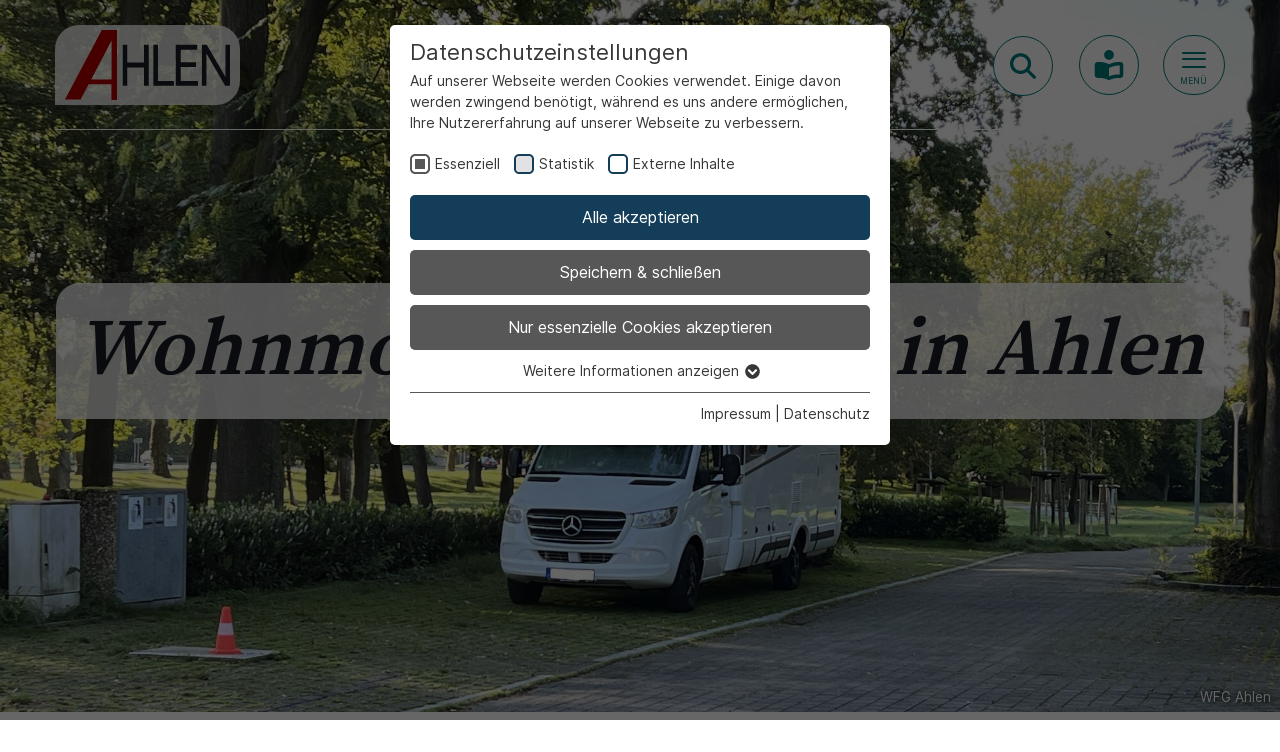

--- FILE ---
content_type: text/html; charset=utf-8
request_url: https://www.ahlen.de/freizeit-und-touristik/tourismus/wohnmobilstellplatz
body_size: 27413
content:
<!DOCTYPE html>
<html lang="de">
<head>

<meta charset="utf-8">
<!-- 
	"  coded in 2023 by VisionConnect GmbH - www.visionconnect.de"

	This website is powered by TYPO3 - inspiring people to share!
	TYPO3 is a free open source Content Management Framework initially created by Kasper Skaarhoj and licensed under GNU/GPL.
	TYPO3 is copyright 1998-2026 of Kasper Skaarhoj. Extensions are copyright of their respective owners.
	Information and contribution at https://typo3.org/
-->



<title>Stadt Ahlen: Wohnmobilstellplatz</title>
<meta name="generator" content="TYPO3 CMS">
<meta name="viewport" content="width=device-width, initial-scale=1, shrink-to-fit=no">
<meta name="twitter:card" content="summary">
<meta name="audience" content="all">
<meta name="apple-touch-fullscreen" content="yes">
<meta name="apple-mobile-web-app-capable" content="yes">
<meta name="apple-mobile-web-app-status-bar-style" content="black-translucent">
<meta name="mobileoptimized" content="320">
<meta name="handheldfriendly" content="true">
<meta name="format-detection" content="telephone=no">


<link rel="stylesheet" href="/typo3temp/assets/compressed/merged-da15bb9068be6cb13f140daf12f3d6cc-1e535a7e35c8260fcf1cda02c51906b3.css?1764759150" media="all">






<link rel="preload" as="style" href="https://www.ahlen.de/fileadmin/sg_cookie_optin/siteroot-1/cookieOptin.css?1750404377" media="all" crossorigin="anonymous">
<link rel="stylesheet" href="https://www.ahlen.de/fileadmin/sg_cookie_optin/siteroot-1/cookieOptin.css?1750404377" media="all" crossorigin="anonymous">
<script id="cookieOptinData" type="application/json">{"cookieGroups":[{"groupName":"essential","label":"Essenziell","description":"Essenzielle Cookies werden f\u00fcr grundlegende Funktionen der Webseite ben\u00f6tigt. Dadurch ist gew\u00e4hrleistet, dass die Webseite einwandfrei funktioniert.","required":true,"cookieData":[{"Name":"cookie_optin","Provider":"Cookie Consent \/ Ahlen","Purpose":"Dieses Cookie wird verwendet, um Ihre Cookie-Einstellungen f\u00fcr diese Website zu speichern.","Lifetime":"1 Jahr","index":0,"crdate":1686844865,"tstamp":1750404376,"pseudo":false},{"Name":"SgCookieOptin.lastPreferences","Provider":"Cookie Consent \/ Ahlen","Purpose":"Dieser Wert speichert Ihre Consent-Einstellungen. Unter anderem eine zuf\u00e4llig generierte ID, f\u00fcr die historische Speicherung Ihrer vorgenommen Einstellungen, falls der Webseiten-Betreiber dies eingestellt hat.","Lifetime":"1 Jahr","index":1,"crdate":1686844865,"tstamp":1750404376,"pseudo":false},{"Name":"","Provider":"","Purpose":"","Lifetime":"","index":2,"crdate":"","tstamp":"","pseudo":true}],"scriptData":[],"loadingHTML":"","loadingJavaScript":""},{"groupName":"statistik","label":"Statistik","description":"Diese Cookies dienen zur statistischen Erfassung, welche Seiteninhalte von den Besuchern abgerufen werden, um zuk\u00fcnftig unser Informationsangebot zu optimieren. Die durch die Cookie erzeugten Informationen im pseudonymen Nutzerprofil werden nicht dazu benutzt, den Besucher dieser Website pers\u00f6nlich zu identifizieren und nicht mit personenbezogenen Daten \u00fcber den Tr\u00e4ger des Pseudonyms zusammengef\u00fchrt.","googleService":0,"googleName":"","dependentGroups":"","dependentGroupTitles":"","required":false,"cookieData":[{"Name":"_pk_id\\..*$","Provider":"Matomo","Purpose":"Wird f\u00fcr statistische Zwecke verwendet, um Details wie die eindeutige Besucher-ID zu speichern.","Lifetime":"1 Jahr","index":0,"crdate":1695650027,"tstamp":1695798989,"pseudo":false},{"Name":"_pk_ses\\..*$","Provider":"Matomo","Purpose":"Wird f\u00fcr statistische Zwecke verwendet, um vor\u00fcbergehende Daten des Besuchs zu speichern.","Lifetime":"30 Minuten","index":1,"crdate":1695650125,"tstamp":1695798989,"pseudo":false},{"Name":"","Provider":"","Purpose":"","Lifetime":"","index":2,"crdate":"","tstamp":"","pseudo":true}],"scriptData":[],"loadingHTML":"","loadingJavaScript":"","crdate":1695647856,"tstamp":1750404376},{"groupName":"iframes","label":"Externe Inhalte","description":"Wir verwenden auf unserer Website externe Inhalte, um Ihnen zus\u00e4tzliche Informationen anzubieten.","required":false,"cookieData":[]}],"cssData":{"color_box":"#FFFFFF","color_headline":"#373737","color_text":"#373737","color_confirmation_background":"#2E6B96","color_confirmation_text":"#FFFFFF","color_checkbox":"#143D59","color_checkbox_required":"#575757","color_button_all":"#143D59","color_button_all_hover":"#2E6B96","color_button_all_text":"#FFFFFF","color_button_specific":"#575757","color_button_specific_hover":"#929292","color_button_specific_text":"#FFFFFF","color_button_essential":"#575757","color_button_essential_hover":"#929292","color_button_essential_text":"#FFFFFF","color_button_close":"#FFFFFF","color_button_close_hover":"#FFFFFF","color_button_close_text":"#373737","color_list":"#575757","color_list_text":"#FFFFFF","color_table":"#FFFFFF","color_Table_data_text":"#373737","color_table_header":"#F3F3F3","color_table_header_text":"#373737","color_full_box":"#143D59","color_full_headline":"#FFFFFF","color_full_text":"#FFFFFF","color_full_button_close":"#143D59","color_full_button_close_hover":"#143D59","color_full_button_close_text":"#FFFFFF","iframe_color_consent_box_background":"#D6D6D6","iframe_color_button_load_one":"#143D59","iframe_color_button_load_one_hover":"#2E6B96","iframe_color_button_load_one_text":"#FFFFFF","iframe_color_open_settings":"#373737","banner_color_box":"#DDDDDD","banner_color_text":"#373737","banner_color_link_text":"#373737","banner_color_button_settings":"#575757","banner_color_button_settings_hover":"#929292","banner_color_button_settings_text":"#FFFFFF","banner_color_button_accept_essential":"#575757","banner_color_button_accept_essential_hover":"#929292","banner_color_button_accept_essential_text":"#FFFFFF","banner_color_button_accept":"#143D59","banner_color_button_accept_hover":"#2E6B96","banner_color_button_accept_text":"#FFFFFF","color_fingerprint_image":"#FFFFFF","color_fingerprint_background":"#143D59"},"footerLinks":[{"url":"\/impressum?disableOptIn=1&cHash=82b427c5273f62521e24cf298012cb24","name":"Impressum","uid":13,"index":0},{"url":"\/datenschutz?disableOptIn=1&cHash=c2fdf9d4fe26770c749618dc884c42d1","name":"Datenschutz","uid":14,"index":1}],"iFrameGroup":{"groupName":"iframes","label":"Externe Inhalte","description":"Wir verwenden auf unserer Website externe Inhalte, um Ihnen zus\u00e4tzliche Informationen anzubieten.","required":false,"cookieData":[]},"settings":{"banner_enable":false,"banner_force_min_width":0,"version":1,"banner_position":0,"banner_show_settings_button":true,"cookie_lifetime":365,"session_only_essential_cookies":false,"iframe_enabled":true,"minify_generated_data":true,"show_button_close":false,"activate_testing_mode":false,"disable_powered_by":true,"disable_for_this_language":false,"set_cookie_for_domain":"","save_history_webhook":"https:\/\/www.ahlen.de\/?saveOptinHistory","cookiebanner_whitelist_regex":"","banner_show_again_interval":14,"identifier":1,"language":0,"render_assets_inline":false,"consider_do_not_track":false,"domains_to_delete_cookies_for":"","subdomain_support":false,"overwrite_baseurl":"","unified_cookie_name":true,"disable_usage_statistics":false,"fingerprint_position":1,"iframe_replacement_background_image":"","monochrome_enabled":true,"show_fingerprint":true,"disable_automatic_loading":false,"auto_action_for_bots":0},"textEntries":{"header":"Datenschutzeinstellungen","description":"Auf unserer Webseite werden Cookies verwendet. Einige davon werden zwingend ben\u00f6tigt, w\u00e4hrend es uns andere erm\u00f6glichen, Ihre Nutzererfahrung auf unserer Webseite zu verbessern.","accept_all_text":"Alle akzeptieren","accept_specific_text":"Speichern & schlie\u00dfen","accept_essential_text":"Nur essenzielle Cookies akzeptieren","extend_box_link_text":"Weitere Informationen anzeigen","extend_box_link_text_close":"Weitere Informationen verstecken","extend_table_link_text":"Cookie-Informationen anzeigen","extend_table_link_text_close":"Cookie-Informationen verstecken","cookie_name_text":"Name","cookie_provider_text":"Anbieter","cookie_purpose_text":"Zweck","cookie_lifetime_text":"Laufzeit","iframe_button_allow_all_text":"Alle externen Inhalte erlauben","iframe_button_allow_one_text":"Einmalig erlauben","iframe_button_reject_text":"Nicht erlauben","iframe_button_load_one_text":"Externen Inhalt laden","iframe_open_settings_text":"Einstellungen anzeigen","iframe_button_load_one_description":"","banner_button_accept_text":"Akzeptieren","banner_button_accept_essential_text":"Ablehnen","banner_button_settings_text":"Einstellungen","banner_description":"Auf unserer Webseite werden Cookies verwendet. Einige davon werden zwingend ben\u00f6tigt, w\u00e4hrend es uns andere erm\u00f6glichen, Ihre Nutzererfahrung auf unserer Webseite zu verbessern.","save_confirmation_text":"Cookie-Einstellungen erfolgreich gespeichert","user_hash_text":"User-Hash","dependent_groups_text":"Abh\u00e4ngig von:"},"placeholders":{"iframe_consent_description":"<p class=\"sg-cookie-optin-box-flash-message\"><\/p>"},"mustacheData":{"template":{"template_html":"<!--googleoff: index-->\n<div data-nosnippet class=\"sg-cookie-optin-box\">\n\t{{#settings.show_button_close}}\n\t\t<span class=\"sg-cookie-optin-box-close-button\">\u2715<\/span>\n\t{{\/settings.show_button_close}}\n\n\t<strong class=\"sg-cookie-optin-box-header\">{{{textEntries.header}}}<\/strong>\n\t<p class=\"sg-cookie-optin-box-description\">{{{textEntries.description}}}<\/p>\n\n\t<ul class=\"sg-cookie-optin-box-cookie-list\">\n\t\t{{#cookieGroups}}\n\t\t\t<li class=\"sg-cookie-optin-box-cookie-list-item\">\n\t\t\t\t<label >\n\t\t\t\t\t<input class=\"sg-cookie-optin-checkbox\"\n\t\t\t\t\t   type=\"checkbox\"\n\t\t\t\t\t   name=\"cookies[]\"\n\t\t\t\t\t   value=\"{{groupName}}\"\n\t\t\t\t\t   {{#required}}checked=\"1\"{{\/required}}\n\t\t\t\t\t   {{#required}}disabled=\"1\"{{\/required}}>\n\t\t\t\t\t<span class=\"sg-cookie-optin-checkbox-label\" role=\"checkbox\"\n\t\t\t\t\t\t  {{#required}}aria-checked=\"true\"{{\/required}}\n\t\t\t\t\t\t  {{^required}}aria-checked=\"false\"{{\/required}}>{{{label}}}<\/span>\n\t\t\t\t<\/label>\n\t\t\t<\/li>\n\t\t{{\/cookieGroups}}\n\t<\/ul>\n\n\t<div class=\"sg-cookie-optin-box-button\">\n\t\t<button  class=\"sg-cookie-optin-box-button-accept-all\">{{{textEntries.accept_all_text}}}<\/button>\n\t\t<button  class=\"sg-cookie-optin-box-button-accept-specific\">{{{textEntries.accept_specific_text}}}<\/button>\n\t\t<button  class=\"sg-cookie-optin-box-button-accept-essential\">{{{textEntries.accept_essential_text}}}<\/button>\n\t<\/div>\n\n\t<ul class=\"sg-cookie-optin-box-cookie-detail-list\" aria-hidden=\"true\">\n\t\t{{#cookieGroups}}\n\t\t\t<li class=\"sg-cookie-optin-box-cookie-detail-list-item\">\n\t\t\t\t<strong class=\"sg-cookie-optin-box-cookie-detail-header\">{{{label}}}<\/strong>\n\t\t\t\t<p class=\"sg-cookie-optin-box-cookie-detail-description\">{{{description}}}<\/p>\n\t\t\t\t{{#dependentGroups}}\n\t\t\t\t<div class=\"sg-cookie-optin-dependent-groups\">{{{textEntries.dependent_groups_text}}} {{dependentGroupTitles}}<\/div>\n\t\t\t\t{{\/dependentGroups}}\n\n\t\t\t\t<div class=\"sg-cookie-optin-box-cookie-detail-sublist\" aria-hidden=\"true\">\n\t\t\t\t\t<table>\n\t\t\t\t\t\t<tbody>\n\t\t\t\t\t\t\t{{#cookieData}}\n\t\t\t\t\t\t\t\t{{^pseudo}}\n\t\t\t\t\t\t\t\t\t{{#index}}<tr class=\"divider\"><td colspan=\"2\">&nbsp;<\/td><\/tr>{{\/index}}\n\t\t\t\t\t\t\t\t\t<tr>\n\t\t\t\t\t\t\t\t\t\t<th>{{{textEntries.cookie_name_text}}}<\/th>\n\t\t\t\t\t\t\t\t\t\t<td>{{{Name}}}<\/td>\n\t\t\t\t\t\t\t\t\t<\/tr>\n\t\t\t\t\t\t\t\t\t<tr>\n\t\t\t\t\t\t\t\t\t\t<th>{{{textEntries.cookie_provider_text}}}<\/th>\n\t\t\t\t\t\t\t\t\t\t<td>{{{Provider}}}<\/td>\n\t\t\t\t\t\t\t\t\t<\/tr>\n\t\t\t\t\t\t\t\t\t<tr>\n\t\t\t\t\t\t\t\t\t\t<th>{{{textEntries.cookie_lifetime_text}}}<\/th>\n\t\t\t\t\t\t\t\t\t\t<td>{{{Lifetime}}}<\/td>\n\t\t\t\t\t\t\t\t\t<\/tr>\n\t\t\t\t\t\t\t\t\t<tr>\n\t\t\t\t\t\t\t\t\t\t<th>{{{textEntries.cookie_purpose_text}}}<\/th>\n\t\t\t\t\t\t\t\t\t\t<td class=\"sg-cookie-optin-box-table-reason\">{{{Purpose}}}<\/td>\n\t\t\t\t\t\t\t\t\t<\/tr>\n\t\t\t\t\t\t\t\t{{\/pseudo}}\n\t\t\t\t\t\t\t{{\/cookieData}}\n\t\t\t\t\t\t<\/tbody>\n\t\t\t\t\t<\/table>\n\t\t\t\t<\/div>\n\n\t\t\t\t{{#cookieData}}\n\t\t\t\t\t{{^index}}<a role=\"button\" class=\"sg-cookie-optin-box-sublist-open-more-link\" href=\"#\">{{{textEntries.extend_table_link_text}}}\n\t\t\t\t\t\t<span>\n\t\t\t\t\t\t\t<svg class=\"sg-cookie-optin-box-sublist-open-more-symbol\" fill='currentColor' xmlns='http:\/\/www.w3.org\/2000\/svg'\n\t\t\t\t\t\t\t\t viewBox='0 0 512 512'>\n\t\t\t\t\t\t\t\t<path d='M504 256c0 137-111 248-248 248S8 393 8 256 119 8 256 8s248 111 248 248zM273 369.9l135.5-135.5c9.4-9.4 9.4-24.6 0-33.9l-17-17c-9.4-9.4-24.6-9.4-33.9 0L256 285.1 154.4 183.5c-9.4-9.4-24.6-9.4-33.9 0l-17 17c-9.4 9.4-9.4 24.6 0 33.9L239 369.9c9.4 9.4 24.6 9.4 34 0z'\/>\n\t\t\t\t\t\t\t<\/svg>\n\t\t\t\t\t\t<\/span>\n\t\t\t\t\t<\/a>{{\/index}}\n\t\t\t\t{{\/cookieData}}\n\t\t\t<\/li>\n\t\t{{\/cookieGroups}}\n\t<\/ul>\n\n\t<div class=\"sg-cookie-optin-box-open-more\">\n\t\t<a class=\"sg-cookie-optin-box-open-more-link\" href=\"#\">{{{textEntries.extend_box_link_text}}}\n\t\t\t<span>\n\t\t\t\t<svg class=\"sg-cookie-optin-box-sublist-open-more-symbol\" fill='currentColor' xmlns='http:\/\/www.w3.org\/2000\/svg'\n\t\t\t\t\t viewBox='0 0 512 512'>\n\t\t\t\t\t<path d='M504 256c0 137-111 248-248 248S8 393 8 256 119 8 256 8s248 111 248 248zM273 369.9l135.5-135.5c9.4-9.4 9.4-24.6 0-33.9l-17-17c-9.4-9.4-24.6-9.4-33.9 0L256 285.1 154.4 183.5c-9.4-9.4-24.6-9.4-33.9 0l-17 17c-9.4 9.4-9.4 24.6 0 33.9L239 369.9c9.4 9.4 24.6 9.4 34 0z'\/>\n\t\t\t\t<\/svg>\n\t\t\t<\/span>\n\t\t<\/a>\n\t<\/div>\n\n\t<div class=\"sg-cookie-optin-box-footer\">\n\t\t<div class=\"sg-cookie-optin-box-copyright\">\n\t\t\t<a  class=\"sg-cookie-optin-box-copyright-link{{#settings.disable_powered_by}} sg-cookie-optin-box-copyright-link-hidden{{\/settings.disable_powered_by}}\"\n\t\t\t   href=\"https:\/\/www.sgalinski.de\/typo3-produkte-webentwicklung\/sgalinski-cookie-optin\/\"\n\t\t\t   rel=\"noopener\"\n\t\t\t   target=\"_blank\">\n\t\t\t\tPowered by<br>sgalinski Cookie Consent\n\t\t\t<\/a>\n\t\t<\/div>\n\n\t\t<div class=\"sg-cookie-optin-box-footer-links\">\n\t\t\t{{#footerLinks}}\n\t\t\t\t{{#index}}\n\t\t\t\t\t<span class=\"sg-cookie-optin-box-footer-divider\"> | <\/span>\n\t\t\t\t{{\/index}}\n\n\t\t\t\t<a  class=\"sg-cookie-optin-box-footer-link\" href=\"{{url}}\" target=\"_blank\">{{{name}}}<\/a>\n\t\t\t{{\/footerLinks}}\n\t\t<\/div>\n\n\t\t<div class=\"sg-cookie-optin-box-footer-user-hash-container\">\n\t\t\t{{{textEntries.user_hash_text}}}: <span class=\"sg-cookie-optin-box-footer-user-hash\"><\/span>\n\t\t<\/div>\n\t<\/div>\n<\/div>\n<!--googleon: index-->\n","template_overwritten":0,"template_selection":0,"markup":"<!--googleoff: index-->\n<div data-nosnippet class=\"sg-cookie-optin-box\">\n\n\t<strong class=\"sg-cookie-optin-box-header\">Datenschutzeinstellungen<\/strong>\n\t<p class=\"sg-cookie-optin-box-description\">Auf unserer Webseite werden Cookies verwendet. Einige davon werden zwingend ben\u00f6tigt, w\u00e4hrend es uns andere erm\u00f6glichen, Ihre Nutzererfahrung auf unserer Webseite zu verbessern.<\/p>\n\n\t<ul class=\"sg-cookie-optin-box-cookie-list\">\n\t\t\t<li class=\"sg-cookie-optin-box-cookie-list-item\">\n\t\t\t\t<label >\n\t\t\t\t\t<input class=\"sg-cookie-optin-checkbox\"\n\t\t\t\t\t   type=\"checkbox\"\n\t\t\t\t\t   name=\"cookies[]\"\n\t\t\t\t\t   value=\"essential\"\n\t\t\t\t\t   checked=\"1\"\n\t\t\t\t\t   disabled=\"1\">\n\t\t\t\t\t<span class=\"sg-cookie-optin-checkbox-label\" role=\"checkbox\"\n\t\t\t\t\t\t  aria-checked=\"true\"\n\t\t\t\t\t\t  >Essenziell<\/span>\n\t\t\t\t<\/label>\n\t\t\t<\/li>\n\t\t\t<li class=\"sg-cookie-optin-box-cookie-list-item\">\n\t\t\t\t<label >\n\t\t\t\t\t<input class=\"sg-cookie-optin-checkbox\"\n\t\t\t\t\t   type=\"checkbox\"\n\t\t\t\t\t   name=\"cookies[]\"\n\t\t\t\t\t   value=\"statistik\"\n\t\t\t\t\t   \n\t\t\t\t\t   >\n\t\t\t\t\t<span class=\"sg-cookie-optin-checkbox-label\" role=\"checkbox\"\n\t\t\t\t\t\t  \n\t\t\t\t\t\t  aria-checked=\"false\">Statistik<\/span>\n\t\t\t\t<\/label>\n\t\t\t<\/li>\n\t\t\t<li class=\"sg-cookie-optin-box-cookie-list-item\">\n\t\t\t\t<label >\n\t\t\t\t\t<input class=\"sg-cookie-optin-checkbox\"\n\t\t\t\t\t   type=\"checkbox\"\n\t\t\t\t\t   name=\"cookies[]\"\n\t\t\t\t\t   value=\"iframes\"\n\t\t\t\t\t   \n\t\t\t\t\t   >\n\t\t\t\t\t<span class=\"sg-cookie-optin-checkbox-label\" role=\"checkbox\"\n\t\t\t\t\t\t  \n\t\t\t\t\t\t  aria-checked=\"false\">Externe Inhalte<\/span>\n\t\t\t\t<\/label>\n\t\t\t<\/li>\n\t<\/ul>\n\n\t<div class=\"sg-cookie-optin-box-button\">\n\t\t<button  class=\"sg-cookie-optin-box-button-accept-all\">Alle akzeptieren<\/button>\n\t\t<button  class=\"sg-cookie-optin-box-button-accept-specific\">Speichern & schlie\u00dfen<\/button>\n\t\t<button  class=\"sg-cookie-optin-box-button-accept-essential\">Nur essenzielle Cookies akzeptieren<\/button>\n\t<\/div>\n\n\t<ul class=\"sg-cookie-optin-box-cookie-detail-list\" aria-hidden=\"true\">\n\t\t\t<li class=\"sg-cookie-optin-box-cookie-detail-list-item\">\n\t\t\t\t<strong class=\"sg-cookie-optin-box-cookie-detail-header\">Essenziell<\/strong>\n\t\t\t\t<p class=\"sg-cookie-optin-box-cookie-detail-description\">Essenzielle Cookies werden f\u00fcr grundlegende Funktionen der Webseite ben\u00f6tigt. Dadurch ist gew\u00e4hrleistet, dass die Webseite einwandfrei funktioniert.<\/p>\n\n\t\t\t\t<div class=\"sg-cookie-optin-box-cookie-detail-sublist\" aria-hidden=\"true\">\n\t\t\t\t\t<table>\n\t\t\t\t\t\t<tbody>\n\t\t\t\t\t\t\t\t\t\n\t\t\t\t\t\t\t\t\t<tr>\n\t\t\t\t\t\t\t\t\t\t<th>Name<\/th>\n\t\t\t\t\t\t\t\t\t\t<td>cookie_optin<\/td>\n\t\t\t\t\t\t\t\t\t<\/tr>\n\t\t\t\t\t\t\t\t\t<tr>\n\t\t\t\t\t\t\t\t\t\t<th>Anbieter<\/th>\n\t\t\t\t\t\t\t\t\t\t<td>Cookie Consent \/ Ahlen<\/td>\n\t\t\t\t\t\t\t\t\t<\/tr>\n\t\t\t\t\t\t\t\t\t<tr>\n\t\t\t\t\t\t\t\t\t\t<th>Laufzeit<\/th>\n\t\t\t\t\t\t\t\t\t\t<td>1 Jahr<\/td>\n\t\t\t\t\t\t\t\t\t<\/tr>\n\t\t\t\t\t\t\t\t\t<tr>\n\t\t\t\t\t\t\t\t\t\t<th>Zweck<\/th>\n\t\t\t\t\t\t\t\t\t\t<td class=\"sg-cookie-optin-box-table-reason\">Dieses Cookie wird verwendet, um Ihre Cookie-Einstellungen f\u00fcr diese Website zu speichern.<\/td>\n\t\t\t\t\t\t\t\t\t<\/tr>\n\t\t\t\t\t\t\t\t\t<tr class=\"divider\"><td colspan=\"2\">&nbsp;<\/td><\/tr>\n\t\t\t\t\t\t\t\t\t<tr>\n\t\t\t\t\t\t\t\t\t\t<th>Name<\/th>\n\t\t\t\t\t\t\t\t\t\t<td>SgCookieOptin.lastPreferences<\/td>\n\t\t\t\t\t\t\t\t\t<\/tr>\n\t\t\t\t\t\t\t\t\t<tr>\n\t\t\t\t\t\t\t\t\t\t<th>Anbieter<\/th>\n\t\t\t\t\t\t\t\t\t\t<td>Cookie Consent \/ Ahlen<\/td>\n\t\t\t\t\t\t\t\t\t<\/tr>\n\t\t\t\t\t\t\t\t\t<tr>\n\t\t\t\t\t\t\t\t\t\t<th>Laufzeit<\/th>\n\t\t\t\t\t\t\t\t\t\t<td>1 Jahr<\/td>\n\t\t\t\t\t\t\t\t\t<\/tr>\n\t\t\t\t\t\t\t\t\t<tr>\n\t\t\t\t\t\t\t\t\t\t<th>Zweck<\/th>\n\t\t\t\t\t\t\t\t\t\t<td class=\"sg-cookie-optin-box-table-reason\">Dieser Wert speichert Ihre Consent-Einstellungen. Unter anderem eine zuf\u00e4llig generierte ID, f\u00fcr die historische Speicherung Ihrer vorgenommen Einstellungen, falls der Webseiten-Betreiber dies eingestellt hat.<\/td>\n\t\t\t\t\t\t\t\t\t<\/tr>\n\t\t\t\t\t\t<\/tbody>\n\t\t\t\t\t<\/table>\n\t\t\t\t<\/div>\n\n\t\t\t\t\t<a role=\"button\" class=\"sg-cookie-optin-box-sublist-open-more-link\" href=\"#\">Cookie-Informationen anzeigen\n\t\t\t\t\t\t<span>\n\t\t\t\t\t\t\t<svg class=\"sg-cookie-optin-box-sublist-open-more-symbol\" fill='currentColor' xmlns='http:\/\/www.w3.org\/2000\/svg'\n\t\t\t\t\t\t\t\t viewBox='0 0 512 512'>\n\t\t\t\t\t\t\t\t<path d='M504 256c0 137-111 248-248 248S8 393 8 256 119 8 256 8s248 111 248 248zM273 369.9l135.5-135.5c9.4-9.4 9.4-24.6 0-33.9l-17-17c-9.4-9.4-24.6-9.4-33.9 0L256 285.1 154.4 183.5c-9.4-9.4-24.6-9.4-33.9 0l-17 17c-9.4 9.4-9.4 24.6 0 33.9L239 369.9c9.4 9.4 24.6 9.4 34 0z'\/>\n\t\t\t\t\t\t\t<\/svg>\n\t\t\t\t\t\t<\/span>\n\t\t\t\t\t<\/a>\n\t\t\t\t\t\n\t\t\t\t\t\n\t\t\t<\/li>\n\t\t\t<li class=\"sg-cookie-optin-box-cookie-detail-list-item\">\n\t\t\t\t<strong class=\"sg-cookie-optin-box-cookie-detail-header\">Statistik<\/strong>\n\t\t\t\t<p class=\"sg-cookie-optin-box-cookie-detail-description\">Diese Cookies dienen zur statistischen Erfassung, welche Seiteninhalte von den Besuchern abgerufen werden, um zuk\u00fcnftig unser Informationsangebot zu optimieren. Die durch die Cookie erzeugten Informationen im pseudonymen Nutzerprofil werden nicht dazu benutzt, den Besucher dieser Website pers\u00f6nlich zu identifizieren und nicht mit personenbezogenen Daten \u00fcber den Tr\u00e4ger des Pseudonyms zusammengef\u00fchrt.<\/p>\n\n\t\t\t\t<div class=\"sg-cookie-optin-box-cookie-detail-sublist\" aria-hidden=\"true\">\n\t\t\t\t\t<table>\n\t\t\t\t\t\t<tbody>\n\t\t\t\t\t\t\t\t\t\n\t\t\t\t\t\t\t\t\t<tr>\n\t\t\t\t\t\t\t\t\t\t<th>Name<\/th>\n\t\t\t\t\t\t\t\t\t\t<td>_pk_id\\..*$<\/td>\n\t\t\t\t\t\t\t\t\t<\/tr>\n\t\t\t\t\t\t\t\t\t<tr>\n\t\t\t\t\t\t\t\t\t\t<th>Anbieter<\/th>\n\t\t\t\t\t\t\t\t\t\t<td>Matomo<\/td>\n\t\t\t\t\t\t\t\t\t<\/tr>\n\t\t\t\t\t\t\t\t\t<tr>\n\t\t\t\t\t\t\t\t\t\t<th>Laufzeit<\/th>\n\t\t\t\t\t\t\t\t\t\t<td>1 Jahr<\/td>\n\t\t\t\t\t\t\t\t\t<\/tr>\n\t\t\t\t\t\t\t\t\t<tr>\n\t\t\t\t\t\t\t\t\t\t<th>Zweck<\/th>\n\t\t\t\t\t\t\t\t\t\t<td class=\"sg-cookie-optin-box-table-reason\">Wird f\u00fcr statistische Zwecke verwendet, um Details wie die eindeutige Besucher-ID zu speichern.<\/td>\n\t\t\t\t\t\t\t\t\t<\/tr>\n\t\t\t\t\t\t\t\t\t<tr class=\"divider\"><td colspan=\"2\">&nbsp;<\/td><\/tr>\n\t\t\t\t\t\t\t\t\t<tr>\n\t\t\t\t\t\t\t\t\t\t<th>Name<\/th>\n\t\t\t\t\t\t\t\t\t\t<td>_pk_ses\\..*$<\/td>\n\t\t\t\t\t\t\t\t\t<\/tr>\n\t\t\t\t\t\t\t\t\t<tr>\n\t\t\t\t\t\t\t\t\t\t<th>Anbieter<\/th>\n\t\t\t\t\t\t\t\t\t\t<td>Matomo<\/td>\n\t\t\t\t\t\t\t\t\t<\/tr>\n\t\t\t\t\t\t\t\t\t<tr>\n\t\t\t\t\t\t\t\t\t\t<th>Laufzeit<\/th>\n\t\t\t\t\t\t\t\t\t\t<td>30 Minuten<\/td>\n\t\t\t\t\t\t\t\t\t<\/tr>\n\t\t\t\t\t\t\t\t\t<tr>\n\t\t\t\t\t\t\t\t\t\t<th>Zweck<\/th>\n\t\t\t\t\t\t\t\t\t\t<td class=\"sg-cookie-optin-box-table-reason\">Wird f\u00fcr statistische Zwecke verwendet, um vor\u00fcbergehende Daten des Besuchs zu speichern.<\/td>\n\t\t\t\t\t\t\t\t\t<\/tr>\n\t\t\t\t\t\t<\/tbody>\n\t\t\t\t\t<\/table>\n\t\t\t\t<\/div>\n\n\t\t\t\t\t<a role=\"button\" class=\"sg-cookie-optin-box-sublist-open-more-link\" href=\"#\">Cookie-Informationen anzeigen\n\t\t\t\t\t\t<span>\n\t\t\t\t\t\t\t<svg class=\"sg-cookie-optin-box-sublist-open-more-symbol\" fill='currentColor' xmlns='http:\/\/www.w3.org\/2000\/svg'\n\t\t\t\t\t\t\t\t viewBox='0 0 512 512'>\n\t\t\t\t\t\t\t\t<path d='M504 256c0 137-111 248-248 248S8 393 8 256 119 8 256 8s248 111 248 248zM273 369.9l135.5-135.5c9.4-9.4 9.4-24.6 0-33.9l-17-17c-9.4-9.4-24.6-9.4-33.9 0L256 285.1 154.4 183.5c-9.4-9.4-24.6-9.4-33.9 0l-17 17c-9.4 9.4-9.4 24.6 0 33.9L239 369.9c9.4 9.4 24.6 9.4 34 0z'\/>\n\t\t\t\t\t\t\t<\/svg>\n\t\t\t\t\t\t<\/span>\n\t\t\t\t\t<\/a>\n\t\t\t\t\t\n\t\t\t\t\t\n\t\t\t<\/li>\n\t\t\t<li class=\"sg-cookie-optin-box-cookie-detail-list-item\">\n\t\t\t\t<strong class=\"sg-cookie-optin-box-cookie-detail-header\">Externe Inhalte<\/strong>\n\t\t\t\t<p class=\"sg-cookie-optin-box-cookie-detail-description\">Wir verwenden auf unserer Website externe Inhalte, um Ihnen zus\u00e4tzliche Informationen anzubieten.<\/p>\n\n\t\t\t\t<div class=\"sg-cookie-optin-box-cookie-detail-sublist\" aria-hidden=\"true\">\n\t\t\t\t\t<table>\n\t\t\t\t\t\t<tbody>\n\t\t\t\t\t\t<\/tbody>\n\t\t\t\t\t<\/table>\n\t\t\t\t<\/div>\n\n\t\t\t<\/li>\n\t<\/ul>\n\n\t<div class=\"sg-cookie-optin-box-open-more\">\n\t\t<a class=\"sg-cookie-optin-box-open-more-link\" href=\"#\">Weitere Informationen anzeigen\n\t\t\t<span>\n\t\t\t\t<svg class=\"sg-cookie-optin-box-sublist-open-more-symbol\" fill='currentColor' xmlns='http:\/\/www.w3.org\/2000\/svg'\n\t\t\t\t\t viewBox='0 0 512 512'>\n\t\t\t\t\t<path d='M504 256c0 137-111 248-248 248S8 393 8 256 119 8 256 8s248 111 248 248zM273 369.9l135.5-135.5c9.4-9.4 9.4-24.6 0-33.9l-17-17c-9.4-9.4-24.6-9.4-33.9 0L256 285.1 154.4 183.5c-9.4-9.4-24.6-9.4-33.9 0l-17 17c-9.4 9.4-9.4 24.6 0 33.9L239 369.9c9.4 9.4 24.6 9.4 34 0z'\/>\n\t\t\t\t<\/svg>\n\t\t\t<\/span>\n\t\t<\/a>\n\t<\/div>\n\n\t<div class=\"sg-cookie-optin-box-footer\">\n\t\t<div class=\"sg-cookie-optin-box-copyright\">\n\t\t\t<a  class=\"sg-cookie-optin-box-copyright-link sg-cookie-optin-box-copyright-link-hidden\"\n\t\t\t   href=\"https:\/\/www.sgalinski.de\/typo3-produkte-webentwicklung\/sgalinski-cookie-optin\/\"\n\t\t\t   rel=\"noopener\"\n\t\t\t   target=\"_blank\">\n\t\t\t\tPowered by<br>sgalinski Cookie Consent\n\t\t\t<\/a>\n\t\t<\/div>\n\n\t\t<div class=\"sg-cookie-optin-box-footer-links\">\n\n\t\t\t\t<a  class=\"sg-cookie-optin-box-footer-link\" href=\"\/impressum?disableOptIn=1&amp;cHash=82b427c5273f62521e24cf298012cb24\" target=\"_blank\">Impressum<\/a>\n\t\t\t\t\t<span class=\"sg-cookie-optin-box-footer-divider\"> | <\/span>\n\n\t\t\t\t<a  class=\"sg-cookie-optin-box-footer-link\" href=\"\/datenschutz?disableOptIn=1&amp;cHash=c2fdf9d4fe26770c749618dc884c42d1\" target=\"_blank\">Datenschutz<\/a>\n\t\t<\/div>\n\n\t\t<div class=\"sg-cookie-optin-box-footer-user-hash-container\">\n\t\t\tUser-Hash: <span class=\"sg-cookie-optin-box-footer-user-hash\"><\/span>\n\t\t<\/div>\n\t<\/div>\n<\/div>\n<!--googleon: index-->\n"},"banner":{"banner_html":"<div class=\"sg-cookie-optin-banner {{^settings.banner_position}}sg-cookie-optin-banner-bottom{{\/settings.banner_position}}\">\n\t<div class=\"sg-cookie-optin-box\">\n\t\t<div class=\"sg-cookie-optin-banner-content\">\n\t\t\t<p class=\"sg-cookie-optin-banner-description\">\n\t\t\t\t{{{textEntries.banner_description}}}\n\n\t\t\t\t{{#footerLinks}}\n\t\t\t\t\t{{#index}}\n\t\t\t\t\t\t(\n\t\t\t\t\t{{\/index}}\n\t\t\t\t{{\/footerLinks}}\n\n\t\t\t\t{{#footerLinks}}\n\t\t\t\t\t{{#index}}\n\t\t\t\t\t\t<span class=\"sg-cookie-optin-box-footer-divider\"> | <\/span>\n\t\t\t\t\t{{\/index}}\n\n\t\t\t\t\t<a class=\"sg-cookie-optin-box-footer-link\" href=\"{{url}}\" target=\"_blank\">{{{name}}}<\/a>\n\t\t\t\t{{\/footerLinks}}\n\n\t\t\t\t{{#footerLinks}}\n\t\t\t\t\t{{#index}}\n\t\t\t\t\t\t)\n\t\t\t\t\t{{\/index}}\n\t\t\t\t{{\/footerLinks}}\n\t\t\t<\/p>\n\n\t\t\t<div class=\"sg-cookie-optin-banner-button\">\n\t\t\t\t{{#settings.banner_show_settings_button}}\n\t\t\t\t\t<button class=\"sg-cookie-optin-banner-button-settings\">{{{textEntries.banner_button_settings_text}}}<\/button>\n\t\t\t\t{{\/settings.banner_show_settings_button}}\n\n\t\t\t\t<button class=\"sg-cookie-optin-banner-button-accept-essential\">{{{textEntries.banner_button_accept_essential_text}}}<\/button>\n\t\t\t\t<button class=\"sg-cookie-optin-banner-button-accept\">{{{textEntries.banner_button_accept_text}}}<\/button>\n\t\t\t<\/div>\n\t\t<\/div>\n\t<\/div>\n<\/div>\n","banner_overwritten":0,"markup":"<div class=\"sg-cookie-optin-banner sg-cookie-optin-banner-bottom\">\n\t<div class=\"sg-cookie-optin-box\">\n\t\t<div class=\"sg-cookie-optin-banner-content\">\n\t\t\t<p class=\"sg-cookie-optin-banner-description\">\n\t\t\t\tAuf unserer Webseite werden Cookies verwendet. Einige davon werden zwingend ben\u00f6tigt, w\u00e4hrend es uns andere erm\u00f6glichen, Ihre Nutzererfahrung auf unserer Webseite zu verbessern.\n\n\t\t\t\t\t\t(\n\n\n\t\t\t\t\t<a class=\"sg-cookie-optin-box-footer-link\" href=\"\/impressum?disableOptIn=1&amp;cHash=82b427c5273f62521e24cf298012cb24\" target=\"_blank\">Impressum<\/a>\n\t\t\t\t\t\t<span class=\"sg-cookie-optin-box-footer-divider\"> | <\/span>\n\n\t\t\t\t\t<a class=\"sg-cookie-optin-box-footer-link\" href=\"\/datenschutz?disableOptIn=1&amp;cHash=c2fdf9d4fe26770c749618dc884c42d1\" target=\"_blank\">Datenschutz<\/a>\n\n\t\t\t\t\t\t)\n\t\t\t<\/p>\n\n\t\t\t<div class=\"sg-cookie-optin-banner-button\">\n\t\t\t\t\t<button class=\"sg-cookie-optin-banner-button-settings\">Einstellungen<\/button>\n\n\t\t\t\t<button class=\"sg-cookie-optin-banner-button-accept-essential\">Ablehnen<\/button>\n\t\t\t\t<button class=\"sg-cookie-optin-banner-button-accept\">Akzeptieren<\/button>\n\t\t\t<\/div>\n\t\t<\/div>\n\t<\/div>\n<\/div>\n"},"iframe":{"iframe_html":"<div class=\"sg-cookie-optin-box\">\n\t{{#settings.show_button_close}}\n\t\t<span class=\"sg-cookie-optin-box-close-button\">\u2715<\/span>\n\t{{\/settings.show_button_close}}\n\n\t<strong class=\"sg-cookie-optin-box-header\">{{{iFrameGroup.label}}}<\/strong>\n\t<p class=\"sg-cookie-optin-box-description\">{{{iFrameGroup.description}}}<\/p>\n\n\t<div class=\"sg-cookie-optin-box-button\">\n\t\t<button  class=\"sg-cookie-optin-box-button-accept-all\">{{{textEntries.iframe_button_allow_all_text}}}<\/button>\n\t\t<button  class=\"sg-cookie-optin-box-button-accept-specific\">{{{textEntries.iframe_button_allow_one_text}}}<\/button>\n\t\t<button  class=\"sg-cookie-optin-box-button-iframe-reject\">{{{textEntries.iframe_button_reject_text}}}<\/button>\n\t<\/div>\n\n\t{{{placeholders.iframe_consent_description}}}\n\n\t<div class=\"sg-cookie-optin-box-footer\">\n\t\t<div class=\"sg-cookie-optin-box-copyright\">\n\t\t\t<a  class=\"sg-cookie-optin-box-copyright-link{{#settings.disable_powered_by}} sg-cookie-optin-box-copyright-link-hidden{{\/settings.disable_powered_by}}\"\n\t\t\t   href=\"https:\/\/www.sgalinski.de\/typo3-produkte-webentwicklung\/sgalinski-cookie-optin\/\"\n\t\t\t   rel=\"noopener\"\n\t\t\t   target=\"_blank\">\n\t\t\t\tPowered by<br>sgalinski Cookie Consent\n\t\t\t<\/a>\n\t\t<\/div>\n\n\t\t<div class=\"sg-cookie-optin-box-footer-links\">\n\t\t\t{{#footerLinks}}\n\t\t\t{{#index}}\n\t\t\t<span class=\"sg-cookie-optin-box-footer-divider\"> | <\/span>\n\t\t\t{{\/index}}\n\t\t\t<a  class=\"sg-cookie-optin-box-footer-link\" href=\"{{url}}\" target=\"_blank\">{{{name}}}<\/a>\n\t\t\t{{\/footerLinks}}\n\t\t<\/div>\n\t<\/div>\n<\/div>\n","iframe_overwritten":0,"markup":"<div class=\"sg-cookie-optin-box\">\n\n\t<strong class=\"sg-cookie-optin-box-header\">Externe Inhalte<\/strong>\n\t<p class=\"sg-cookie-optin-box-description\">Wir verwenden auf unserer Website externe Inhalte, um Ihnen zus\u00e4tzliche Informationen anzubieten.<\/p>\n\n\t<div class=\"sg-cookie-optin-box-button\">\n\t\t<button  class=\"sg-cookie-optin-box-button-accept-all\">Alle externen Inhalte erlauben<\/button>\n\t\t<button  class=\"sg-cookie-optin-box-button-accept-specific\">Einmalig erlauben<\/button>\n\t\t<button  class=\"sg-cookie-optin-box-button-iframe-reject\">Nicht erlauben<\/button>\n\t<\/div>\n\n\t<p class=\"sg-cookie-optin-box-flash-message\"><\/p>\n\n\t<div class=\"sg-cookie-optin-box-footer\">\n\t\t<div class=\"sg-cookie-optin-box-copyright\">\n\t\t\t<a  class=\"sg-cookie-optin-box-copyright-link sg-cookie-optin-box-copyright-link-hidden\"\n\t\t\t   href=\"https:\/\/www.sgalinski.de\/typo3-produkte-webentwicklung\/sgalinski-cookie-optin\/\"\n\t\t\t   rel=\"noopener\"\n\t\t\t   target=\"_blank\">\n\t\t\t\tPowered by<br>sgalinski Cookie Consent\n\t\t\t<\/a>\n\t\t<\/div>\n\n\t\t<div class=\"sg-cookie-optin-box-footer-links\">\n\t\t\t<a  class=\"sg-cookie-optin-box-footer-link\" href=\"\/impressum?disableOptIn=1&amp;cHash=82b427c5273f62521e24cf298012cb24\" target=\"_blank\">Impressum<\/a>\n\t\t\t<span class=\"sg-cookie-optin-box-footer-divider\"> | <\/span>\n\t\t\t<a  class=\"sg-cookie-optin-box-footer-link\" href=\"\/datenschutz?disableOptIn=1&amp;cHash=c2fdf9d4fe26770c749618dc884c42d1\" target=\"_blank\">Datenschutz<\/a>\n\t\t<\/div>\n\t<\/div>\n<\/div>\n"},"iframeReplacement":{"iframe_replacement_html":"<button class=\"sg-cookie-optin-iframe-consent-accept\">{{{textEntries.iframe_button_load_one_text}}}<\/button>\n{{{placeholders.iframe_consent_description}}}\n<a class=\"sg-cookie-optin-iframe-consent-link\">{{{textEntries.iframe_open_settings_text}}}<\/a>\n","iframe_replacement_overwritten":0,"markup":"<button class=\"sg-cookie-optin-iframe-consent-accept\">Externen Inhalt laden<\/button>\n<p class=\"sg-cookie-optin-box-flash-message\"><\/p>\n<a class=\"sg-cookie-optin-iframe-consent-link\">Einstellungen anzeigen<\/a>\n"},"iframeWhitelist":{"iframe_whitelist_regex":"^https:\\\/\\\/www\\.google\\.com\\\/recaptcha\\\/","markup":"^https:\\\/\\\/www\\.google\\.com\\\/recaptcha\\\/"},"services":[]}}</script>
<link rel="preload" as="script" href="https://www.ahlen.de/fileadmin/sg_cookie_optin/siteroot-1/cookieOptin.js?1750404377" data-ignore="1" crossorigin="anonymous">
					<script src="https://www.ahlen.de/fileadmin/sg_cookie_optin/siteroot-1/cookieOptin.js?1750404377" data-ignore="1" crossorigin="anonymous"></script>
<link rel="apple-touch-icon" sizes="180x180" href="https://www.ahlen.de/_assets/9c8c8373163efb014a59249bdf796e91/Graphics/Extensions/Favicons/apple-touch-icon.png">
<link rel="icon" type="image/png" sizes="32x32" href="https://www.ahlen.de/_assets/9c8c8373163efb014a59249bdf796e91/Graphics/Extensions/Favicons/favicon-32x32.png">
<link rel="icon" type="image/png" sizes="16x16" href="https://www.ahlen.de/_assets/9c8c8373163efb014a59249bdf796e91/Graphics/Extensions/Favicons/favicon-16x16.png">
<link rel="manifest" href="https://www.ahlen.de/_assets/9c8c8373163efb014a59249bdf796e91/Graphics/Extensions/Favicons/site.webmanifest">
<link rel="mask-icon" href="https://www.ahlen.de/_assets/9c8c8373163efb014a59249bdf796e91/Graphics/Extensions/Favicons/safari-pinned-tab.svg" color="#5bbad5">
<meta name="msapplication-TileColor" content="#ffffff">
<meta name="theme-color" content="#ffffff">

<link rel="canonical" href="https://www.ahlen.de/freizeit-und-touristik/tourismus/wohnmobilstellplatz"/>
</head>
<body class="content-page" itemscope itemtype="http://schema.org/WebPage" data-bs-no-jquery>

<script>var $deLangLink='https://www.ahlen.de/freizeit-und-touristik/tourismus/wohnmobilstellplatz'; function changeLangDE() { if($deLangLink !=''){window.location.href = $deLangLink;}else{alert('Keine deutsche Version vorhanden');}}var $enLangLink='https://www.ahlen.de/en/freizeit-und-touristik/tourismus/wohnmobilstellplatz'; function changeLangEN() { if($enLangLink !=''){window.location.href = $enLangLink;}else{alert('No english version available');}}</script>
<div id="canvas">
	<header id="header-main" class="hero-enabled">
		<a href="#content" class="d-none">
			Weiter zum Inhalt
		</a>
		<div id="menu-fg">
			<div id="menu-header">
				<a id="logo" title="Zurück zur Startseite" href="/">
					<img title="Zurück zur Startseite" alt="Firmenname (Alt-Text)" src="/_assets/9c8c8373163efb014a59249bdf796e91/Graphics/Assets/Logos/Ahlen/Logo_Ahlen-dark.svg" width="165" height="70" />
				</a>
				<div id="menu-and-submenu">
					<div id="solr-menu">
						<form method="get" id="tx-solr-search-form-pi-results" action="/suche" data-suggest="" data-suggest-header="Top Treffer" accept-charset="utf-8">
							<div role="search">
								<label for="s1" aria-label="Search for:">
									<div class="icon-circle">
										<i class="fa fa-magnifying-glass"></i>
									</div>
								</label>
								<input type="text" value="" name="tx_solr[q]" id="s1" placeholder="Suchbegriff eingeben">
								<button class="icon-circle-inverted" aria-label="Perform search." type="submit">
									<i class="fa fa-magnifying-glass"></i>
								</button>
							</div>
						</form>
						<div id="mobilemenu" style="display: none;"><ul id="menu" role="menu" aria-labelledby="mobile-open-button"><li role="presentation"><a href="/" role="menuitem">Start</a></li><li role="presentation"><a href="/service-und-info" role="menuitem">Service & Info</a><ul><li role="presentation"><a href="/service-und-info/aktuelles" role="menuitem">Aktuelles</a><ul><li role="presentation"><a href="/service-und-info/aktuelles/archiv" role="menuitem">Archiv</a></li></ul></li><li role="presentation"><a href="/service-und-info/unsere-serviceportale" role="menuitem">Unsere Serviceportale</a><ul><li role="presentation"><a href="https://serviceportal.ahlen.de/" role="menuitem">Serviceportal der Stadt Ahlen</a></li><li role="presentation"><a href="/service-und-info/unsere-serviceportale/stadtwerke-kunden-und-ticketportal" role="menuitem">Stadtwerke - Kunden-/ Ticketportal</a><ul><li role="presentation"><a href="https://portal.stadtwerke-ahlen.de/swa/index.html" target="_blank" role="menuitem" rel="noreferrer">Kundenportal "MeinAhlen.Portal"</a></li><li role="presentation"><a href="https://vivenu.com/seller/badergesellschaft-ahlen-mbh-x9wm" target="_blank" role="menuitem" rel="noreferrer">Ticketportal der Bädergesellschaft</a></li><li role="presentation"><a href="https://unternehmensgruppe.stadtwerke-ahlen.de/unternehmensgruppe/vga" target="_blank" role="menuitem" rel="noreferrer">Verkehrsgesellschaft Ahlen</a></li></ul></li><li role="presentation"><a href="/service-und-info/unsere-serviceportale/ahlener-umweltbetriebe" role="menuitem">Ahlener Umweltbetriebe</a><ul><li role="presentation"><a href="/service-und-info/unsere-serviceportale/ahlener-umweltbetriebe/abfallbeseitigung" role="menuitem">Abfallbeseitigung & Entsorgung</a><ul><li role="presentation"><a href="/service-und-info/unsere-serviceportale/ahlener-umweltbetriebe/abfallbeseitigung/wertstoffhof" role="menuitem">Wertstoffhof</a></li><li role="presentation"><a href="/service-und-info/unsere-serviceportale/ahlener-umweltbetriebe/abfallbeseitigung/abfall-navi" role="menuitem">Abfall-Navi</a></li><li role="presentation"><a href="/service-und-info/unsere-serviceportale/ahlener-umweltbetriebe/abfallbeseitigung/abfallarten" role="menuitem">Abfallarten</a></li><li role="presentation"><a href="https://serviceportal.ahlen.de/detail/-/vr-bis-detail/dienstleistung/493/show" target="_blank" role="menuitem" rel="noreferrer">Abweichender Behälterstandort</a></li><li role="presentation"><a href="https://serviceportal.ahlen.de/detail/-/vr-bis-detail/dienstleistung/490/show" target="_blank" role="menuitem" rel="noreferrer">Containerstandorte</a></li><li role="presentation"><a href="https://serviceportal.ahlen.de/detail/-/vr-bis-detail/dienstleistung/477/show" target="_blank" role="menuitem" rel="noreferrer">Schadstoffmobil</a></li><li role="presentation"><a href="/service-und-info/unsere-serviceportale/ahlener-umweltbetriebe/abfallbeseitigung/tipps-zur-abfallentsorgung" role="menuitem">Tipps zur Abfallentsorgung</a></li><li role="presentation"><a href="/service-und-info/unsere-serviceportale/ahlener-umweltbetriebe/abfallbeseitigung/satzungen" role="menuitem">Satzungen</a></li></ul></li><li role="presentation"><a href="/service-und-info/unsere-serviceportale/ahlener-umweltbetriebe/gruenflaechen" role="menuitem">Grünflächen & Friedhöfe</a><ul><li role="presentation"><a href="/service-und-info/unsere-serviceportale/ahlener-umweltbetriebe/gruenflaechen/friedhoefe" role="menuitem">Friedhöfe</a><ul><li role="presentation"><a href="/service-und-info/unsere-serviceportale/ahlener-umweltbetriebe/gruenflaechen/friedhoefe/westfriedhof" role="menuitem">Westfriedhof</a></li><li role="presentation"><a href="/service-und-info/unsere-serviceportale/ahlener-umweltbetriebe/gruenflaechen/friedhoefe/suedfriedhof" role="menuitem">Südfriedhof</a></li><li role="presentation"><a href="/service-und-info/unsere-serviceportale/ahlener-umweltbetriebe/gruenflaechen/friedhoefe/ostfriedhof" role="menuitem">Ostfriedhof</a></li><li role="presentation"><a href="/service-und-info/unsere-serviceportale/ahlener-umweltbetriebe/gruenflaechen/friedhoefe/friedhof-dolberg" role="menuitem">Friedhof Dolberg</a></li><li role="presentation"><a href="/service-und-info/unsere-serviceportale/ahlener-umweltbetriebe/gruenflaechen/friedhoefe/friedhof-vorhelm" role="menuitem">Friedhof Vorhelm</a></li></ul></li><li role="presentation"><a href="/service-und-info/unsere-serviceportale/ahlener-umweltbetriebe/gruenflaechen/gruenflaechen" role="menuitem">Grünflächen</a></li><li role="presentation"><a href="https://serviceportal.ahlen.de/detail/-/vr-bis-detail/dienstleistung/459/show" target="_blank" role="menuitem" rel="noreferrer">Bürgerwald/ Bürgerobstwiese</a></li><li role="presentation"><a href="/service-und-info/unsere-serviceportale/ahlener-umweltbetriebe/gruenflaechen/kleingartenanlagen" role="menuitem">Kleingartenanlagen</a></li><li role="presentation"><a href="/service-und-info/unsere-serviceportale/ahlener-umweltbetriebe/gruenflaechen/satzungen" role="menuitem">Satzungen</a></li></ul></li><li role="presentation"><a href="/service-und-info/unsere-serviceportale/ahlener-umweltbetriebe/stadtentwaesserung-und-hochwasserschutz" role="menuitem">Stadtentwässerung & Hochwasserschutz</a><ul><li role="presentation"><a href="/service-und-info/unsere-serviceportale/ahlener-umweltbetriebe/stadtentwaesserung-und-hochwasserschutz/allgemeine-informationen" role="menuitem">Allgemeine Informationen</a></li><li role="presentation"><a href="/service-und-info/unsere-serviceportale/ahlener-umweltbetriebe/stadtentwaesserung-und-hochwasserschutz/aufgabengebiete" role="menuitem">Aufgabengebiete</a></li><li role="presentation"><a href="/service-und-info/unsere-serviceportale/ahlener-umweltbetriebe/stadtentwaesserung-und-hochwasserschutz/fremdwasser-und-private-grundstuecksentwaesserung" role="menuitem">Fremdwasser und private Grundstücksentwässerung</a></li><li role="presentation"><a href="/service-und-info/unsere-serviceportale/ahlener-umweltbetriebe/stadtentwaesserung-und-hochwasserschutz/kanalisation-und-sonderbauwerke" role="menuitem">Kanalisation & Sonderbauwerke</a><ul><li role="presentation"><a href="/service-und-info/unsere-serviceportale/ahlener-umweltbetriebe/stadtentwaesserung-und-hochwasserschutz/kanalisation-und-sonderbauwerke/eckdaten-kanalnetz" role="menuitem">Eckdaten Kanalnetz</a></li><li role="presentation"><a href="/service-und-info/unsere-serviceportale/ahlener-umweltbetriebe/stadtentwaesserung-und-hochwasserschutz/kanalisation-und-sonderbauwerke/kanalbaumassnahmen" role="menuitem">Kanalbaumaßnahmen</a></li><li role="presentation"><a href="/service-und-info/unsere-serviceportale/ahlener-umweltbetriebe/stadtentwaesserung-und-hochwasserschutz/kanalisation-und-sonderbauwerke/kanalreinigung-und-kontrolle" role="menuitem">Kanalreinigung & Kontrolle</a></li></ul></li><li role="presentation"><a href="/service-und-info/unsere-serviceportale/ahlener-umweltbetriebe/stadtentwaesserung-und-hochwasserschutz/klaeranlage-reinigung-der-abwaesser" role="menuitem">Kläranlage - Reinigung der Abwässer</a><ul><li role="presentation"><a href="/service-und-info/unsere-serviceportale/ahlener-umweltbetriebe/stadtentwaesserung-und-hochwasserschutz/klaeranlage-reinigung-der-abwaesser/allgemeines-zur-abwasserreinigung" role="menuitem">Allgemeines zur Abwasserreinigung</a></li><li role="presentation"><a href="/service-und-info/unsere-serviceportale/ahlener-umweltbetriebe/stadtentwaesserung-und-hochwasserschutz/klaeranlage-reinigung-der-abwaesser/funktionsweise-der-klaeranlage" role="menuitem">Funktionsweise der Kläranlage</a></li><li role="presentation"><a href="/service-und-info/unsere-serviceportale/ahlener-umweltbetriebe/stadtentwaesserung-und-hochwasserschutz/klaeranlage-reinigung-der-abwaesser/entsorgung-der-rueckstaende" role="menuitem">Entsorgung der Rückstände</a></li></ul></li></ul></li><li role="presentation"><a href="/service-und-info/unsere-serviceportale/ahlener-umweltbetriebe/strassen-und-brueckenbau" role="menuitem">Straßen & Brücken</a><ul><li role="presentation"><a href="/service-und-info/unsere-serviceportale/ahlener-umweltbetriebe/strassen-und-brueckenbau/brueckenbau" role="menuitem">Brückenbau</a></li><li role="presentation"><a href="/service-und-info/unsere-serviceportale/ahlener-umweltbetriebe/strassen-und-brueckenbau/strassenbau" role="menuitem">Straßenbau</a></li><li role="presentation"><a href="/service-und-info/unsere-serviceportale/ahlener-umweltbetriebe/strassen-und-brueckenbau/strassenplanung" role="menuitem">Straßenplanung</a></li><li role="presentation"><a href="/service-und-info/unsere-serviceportale/ahlener-umweltbetriebe/strassen-und-brueckenbau/strassenunterhaltung" role="menuitem">Straßenunterhaltung</a></li><li role="presentation"><a href="/service-und-info/unsere-serviceportale/ahlener-umweltbetriebe/strassen-und-brueckenbau/lichtsignalanlagen" role="menuitem">Lichtsignalanlagen</a></li><li role="presentation"><a href="/service-und-info/unsere-serviceportale/ahlener-umweltbetriebe/strassen-und-brueckenbau/strassenbeleuchtung" role="menuitem">Straßenbeleuchtung</a></li><li role="presentation"><a href="https://serviceportal.ahlen.de/detail/-/vr-bis-detail/dienstleistung/437/show" target="_blank" role="menuitem" rel="noreferrer">Zufahrten</a></li></ul></li><li role="presentation"><a href="/service-und-info/unsere-serviceportale/ahlener-umweltbetriebe/strassenreinigung-und-unterhaltung" role="menuitem">Stadtreinigung & Winterdienst</a></li><li role="presentation"><a href="/service-und-info/online-formulare" role="menuitem">Online-Formulare</a></li><li role="presentation"><a href="/service-und-info/unsere-serviceportale/ahlener-umweltbetriebe/kontakt" role="menuitem">Kontakte & Informationen</a></li></ul></li><li role="presentation"><a href="/service-und-info/unsere-serviceportale/familienportal" role="menuitem">Familienportal</a><ul><li role="presentation"><a href="/service-und-info/unsere-serviceportale/familienportal/familien-wegweiser" role="menuitem">Familien-Wegweiser</a><ul><li role="presentation"><a href="/service-und-info/unsere-serviceportale/familienportal/familien-wegweiser/eintragsformular-familien-wegweiser" role="menuitem">Eintragsformular - Familien-Wegweiser</a></li><li role="presentation"><a href="/service-und-info/unsere-serviceportale/familienportal/familien-wegweiser/faq-familien-wegweiser" role="menuitem">FAQ - Familien-Wegweiser</a></li></ul></li><li role="presentation"><a href="/service-und-info/unsere-serviceportale/familienportal/ahlener-familien-staerken" role="menuitem">Ahlener Familien stärken</a><ul><li role="presentation"><a href="/service-und-info/unsere-serviceportale/familienportal/ahlener-familien-staerken/praevention-wirkt" role="menuitem">Prävention wirkt</a></li><li role="presentation"><a href="/service-und-info/unsere-serviceportale/familienportal/ahlener-familien-staerken/angebotssuche" role="menuitem">Angebotssuche</a><ul><li role="presentation"><a href="/service-und-info/unsere-serviceportale/familienportal/ahlener-familien-staerken/familien-info-points" role="menuitem">Familien-Info-Points</a></li></ul></li><li role="presentation"><a href="/service-und-info/unsere-serviceportale/familienportal/ahlener-familien-staerken/fuer-familien" role="menuitem">Für Familien</a><ul><li role="presentation"><a href="/service-und-info/unsere-serviceportale/familienportal/ahlener-familien-staerken/fuer-familien/0-3-jahre" role="menuitem">0 - 3 Jahre</a></li><li role="presentation"><a href="/service-und-info/unsere-serviceportale/familienportal/ahlener-familien-staerken/fuer-familien/3-6-jahre" role="menuitem">3 - 6 Jahre</a></li><li role="presentation"><a href="/service-und-info/unsere-serviceportale/familienportal/ahlener-familien-staerken/fuer-familien/6-12-jahre" role="menuitem">6 - 12 Jahre</a></li><li role="presentation"><a href="/service-und-info/unsere-serviceportale/familienportal/ahlener-familien-staerken/fuer-familien/12-18-jahre" role="menuitem">12 - 18 Jahre</a></li></ul></li><li role="presentation"><a href="/service-und-info/unsere-serviceportale/familienportal/ahlener-familien-staerken/fuer-fachkraefte" role="menuitem">Für Fachkräfte</a><ul><li role="presentation"><a href="/service-und-info/unsere-serviceportale/familienportal/ahlener-familien-staerken/fuer-fachkraefte/fruehe-hilfen" role="menuitem">Frühe Hilfen</a></li><li role="presentation"><a href="/service-und-info/unsere-serviceportale/familienportal/ahlener-familien-staerken/fuer-fachkraefte/praeventionskette" role="menuitem">Präventionskette</a></li><li role="presentation"><a href="/service-und-info/unsere-serviceportale/familienportal/ahlener-familien-staerken/fuer-fachkraefte/jugendhilfeplanung" role="menuitem">Jugendhilfeplanung</a></li><li role="presentation"><a href="/service-und-info/unsere-serviceportale/familienportal/ahlener-familien-staerken/fuer-fachkraefte/netzwerk-kinderschutz" role="menuitem">Netzwerk Kinderschutz</a></li></ul></li><li role="presentation"><a href="/service-und-info/unsere-serviceportale/familienportal/ahlener-familien-staerken/ansprechpersonen" role="menuitem">Ansprechpersonen</a></li></ul></li><li role="presentation"><a href="/service-und-info/unsere-serviceportale/familienportal/kinderbetreuung" role="menuitem">Kinderbetreuung</a><ul><li role="presentation"><a href="/service-und-info/unsere-serviceportale/familienportal/kinderbetreuung/kindertagesbetreuung-allgemein" role="menuitem">Kindertagesbetreuung allgemein</a></li><li role="presentation"><a href="/service-und-info/unsere-serviceportale/familienportal/kinderbetreuung/kindergarten-beumers-wiese" role="menuitem">Kindertageseinrichtung Beumers Wiese</a><ul><li role="presentation"><a href="/service-und-info/unsere-serviceportale/familienportal/kinderbetreuung/kindergarten-beumers-wiese/ueber-uns" role="menuitem">Über uns</a><ul><li role="presentation"><a href="/service-und-info/unsere-serviceportale/familienportal/kinderbetreuung/kindergarten-beumers-wiese/ueber-uns/personal" role="menuitem">Team</a></li><li role="presentation"><a href="/service-und-info/unsere-serviceportale/familienportal/kinderbetreuung/kindergarten-beumers-wiese/ueber-uns/raeumlichkeiten" role="menuitem">Räumlichkeiten</a></li><li role="presentation"><a href="/service-und-info/unsere-serviceportale/familienportal/kinderbetreuung/kindergarten-beumers-wiese/ueber-uns/aussengelaende" role="menuitem">Außengelände</a></li><li role="presentation"><a href="/service-und-info/unsere-serviceportale/familienportal/kinderbetreuung/kindergarten-beumers-wiese/ueber-uns/konzeption" role="menuitem">Konzeption</a></li></ul></li><li role="presentation"><a href="/service-und-info/unsere-serviceportale/familienportal/kinderbetreuung/kindergarten-beumers-wiese/anmeldung-und-eingewoehnung" role="menuitem">Anmeldung & Eingewöhnung</a><ul><li role="presentation"><a href="/service-und-info/unsere-serviceportale/familienportal/kinderbetreuung/kindergarten-beumers-wiese/anmeldung-und-eingewoehnung/anmeldung" role="menuitem">Anmeldung</a></li><li role="presentation"><a href="/service-und-info/unsere-serviceportale/familienportal/kinderbetreuung/kindergarten-beumers-wiese/ankommen-und-sich-wohlfuehlen" role="menuitem">Eingewöhnung</a></li></ul></li><li role="presentation"><a href="/service-und-info/unsere-serviceportale/familienportal/kinderbetreuung/kindergarten-beumers-wiese/erziehungspartnerschaft" role="menuitem">Erziehungspartnerschaft</a></li><li role="presentation"><a href="/service-und-info/unsere-serviceportale/familienportal/kinderbetreuung/kindergarten-beumers-wiese/unsere-schwerpunkte" role="menuitem">Unsere Schwerpunkte - Leben in Beumers Wiese</a><ul><li role="presentation"><a href="/service-und-info/unsere-serviceportale/familienportal/kinderbetreuung/kindergarten-beumers-wiese/unsere-schwerpunkte/inklusion-staerken-staerkn" role="menuitem">Inklusion - Stärken stärken</a></li><li role="presentation"><a href="/service-und-info/unsere-serviceportale/familienportal/kinderbetreuung/kindergarten-beumers-wiese/unsere-schwerpunkte/bewegung-bei-uns" role="menuitem">Bewegung bei uns</a></li><li role="presentation"><a href="/service-und-info/unsere-serviceportale/familienportal/kinderbetreuung/kindergarten-beumers-wiese/unsere-schwerpunkte/kinder-forschen" role="menuitem">Kinder forschen</a></li><li role="presentation"><a href="/service-und-info/unsere-serviceportale/familienportal/kinderbetreuung/kindergarten-beumers-wiese/unsere-schwerpunkte/klimakita-nrw" role="menuitem">KlimaKita NRW</a></li><li role="presentation"><a href="/service-und-info/unsere-serviceportale/familienportal/kinderbetreuung/kindergarten-beumers-wiese/unsere-schwerpunkte/faire-kita" role="menuitem">Faire Kita</a></li></ul></li><li role="presentation"><a href="/service-und-info/unsere-serviceportale/familienportal/kinderbetreuung/kindergarten-beumers-wiese/projekte" role="menuitem">Projekte</a><ul><li role="presentation"><a href="/service-und-info/unsere-serviceportale/familienportal/kinderbetreuung/kindergarten-beumers-wiese/projekte/schulkinderclub" role="menuitem">Schulkinderclub</a></li><li role="presentation"><a href="/service-und-info/unsere-serviceportale/familienportal/kinderbetreuung/kindergarten-beumers-wiese/projekte/musikzwerge" role="menuitem">Musikzwerge</a></li><li role="presentation"><a href="/service-und-info/unsere-serviceportale/familienportal/kinderbetreuung/kindergarten-beumers-wiese/projekte/zahlenland" role="menuitem">Zahlenland</a></li><li role="presentation"><a href="/service-und-info/unsere-serviceportale/familienportal/kinderbetreuung/kindergarten-beumers-wiese/projekte/energiesparen" role="menuitem">Energieprojekt</a></li><li role="presentation"><a href="/service-und-info/unsere-serviceportale/familienportal/kinderbetreuung/kindergarten-beumers-wiese/projekte/demokratie-leben" role="menuitem">Demokratie leben!</a></li></ul></li><li role="presentation"><a href="/service-und-info/unsere-serviceportale/familienportal/kinderbetreuung/kindergarten-beumers-wiese/foerderverein" role="menuitem">Förderverein</a></li><li role="presentation"><a href="/service-und-info/unsere-serviceportale/familienportal/kinderbetreuung/kindergarten-beumers-wiese/neuigkeiten" role="menuitem">Neuigkeiten</a></li></ul></li><li role="presentation"><a href="/service-und-info/unsere-serviceportale/familienportal/kinderbetreuung/kindergarten-lilienthalweg" role="menuitem">Kindertageseinrichtung Lilienthalweg</a><ul><li role="presentation"><a href="/service-und-info/unsere-serviceportale/familienportal/kinderbetreuung/kindergarten-lilienthalweg/ueber-uns" role="menuitem">Über uns</a><ul><li role="presentation"><a href="/service-und-info/unsere-serviceportale/familienportal/kinderbetreuung/kindergarten-lilienthalweg/ueber-uns/raeumlichkeiten" role="menuitem">Räumlichkeiten</a></li><li role="presentation"><a href="/service-und-info/unsere-serviceportale/familienportal/kinderbetreuung/kindergarten-lilienthalweg/ueber-uns/aussengelaende" role="menuitem">Außengelände</a></li></ul></li><li role="presentation"><a href="/service-und-info/unsere-serviceportale/familienportal/kinderbetreuung/kindergarten-lilienthalweg/neuigkeiten" role="menuitem">Neuigkeiten</a></li><li role="presentation"><a href="/service-und-info/unsere-serviceportale/familienportal/kinderbetreuung/kindergarten-lilienthalweg/termine" role="menuitem">Termine</a></li><li role="presentation"><a href="/service-und-info/unsere-serviceportale/familienportal/kinderbetreuung/kindergarten-lilienthalweg/konzeption-portfolio-und-integration" role="menuitem">Konzeption, Portfolio & Integration</a><ul><li role="presentation"><a href="/service-und-info/unsere-serviceportale/familienportal/kinderbetreuung/kindergarten-lilienthalweg/konzeption-portfolio-und-integration/konzeption" role="menuitem">Konzeption</a></li><li role="presentation"><a href="/service-und-info/unsere-serviceportale/familienportal/kinderbetreuung/kindergarten-lilienthalweg/konzeption-portfolio-und-integration/portfolio" role="menuitem">Portfolio</a></li><li role="presentation"><a href="/service-und-info/unsere-serviceportale/familienportal/kinderbetreuung/kindergarten-lilienthalweg/konzeption-portfolio-und-integration/integration" role="menuitem">Integration</a></li></ul></li><li role="presentation"><a href="/service-und-info/unsere-serviceportale/familienportal/kinderbetreuung/kindergarten-lilienthalweg/elternarbeit" role="menuitem">Elternarbeit</a></li><li role="presentation"><a href="/service-und-info/unsere-serviceportale/familienportal/kinderbetreuung/kindergarten-lilienthalweg/sprach-und-energie-kita" role="menuitem">Sprach- & Energie-Kita</a><ul><li role="presentation"><a href="/service-und-info/unsere-serviceportale/familienportal/kinderbetreuung/kindergarten-lilienthalweg/sprach-und-energie-kita/sprach-kita" role="menuitem">Sprach-Kita</a></li><li role="presentation"><a href="/service-und-info/unsere-serviceportale/familienportal/kinderbetreuung/kindergarten-lilienthalweg/sprach-und-energie-kita/energie-kita" role="menuitem">Energie-Kita</a></li></ul></li><li role="presentation"><a href="/service-und-info/unsere-serviceportale/familienportal/kinderbetreuung/kindergarten-lilienthalweg/projekte" role="menuitem">Projekte</a></li></ul></li><li role="presentation"><a href="/service-und-info/unsere-serviceportale/familienportal/kinderbetreuung/familienzentrum-kita-milchzahn" role="menuitem">Familienzentrum Kita Milchzahn</a><ul><li role="presentation"><a href="/service-und-info/unsere-serviceportale/familienportal/kinderbetreuung/familienzentrum-kita-milchzahn/ueber-uns" role="menuitem">Über uns</a><ul><li role="presentation"><a href="/service-und-info/unsere-serviceportale/familienportal/kinderbetreuung/familienzentrum-kita-milchzahn/ueber-uns/personal" role="menuitem">Team</a></li><li role="presentation"><a href="/service-und-info/unsere-serviceportale/familienportal/kinderbetreuung/familienzentrum-kita-milchzahn/ueber-uns/gruppen" role="menuitem">Räumlichkeiten</a></li><li role="presentation"><a href="/service-und-info/unsere-serviceportale/familienportal/kinderbetreuung/familienzentrum-kita-milchzahn/ueber-uns/raeumlichkeiten-und-aussengelaende" role="menuitem">Außengelände</a></li><li role="presentation"><a href="/service-und-info/unsere-serviceportale/familienportal/kinderbetreuung/familienzentrum-kita-milchzahn/konzeption" role="menuitem">Konzeption</a></li></ul></li><li role="presentation"><a href="/service-und-info/unsere-serviceportale/familienportal/kinderbetreuung/familienzentrum-kita-milchzahn/anmeldung-und-eingewoehnung" role="menuitem">Eingewöhnung</a><ul><li role="presentation"><a href="/service-und-info/unsere-serviceportale/familienportal/kinderbetreuung/familienzentrum-kita-milchzahn/anmeldung-und-eingewoehnung/eingewoehnung" role="menuitem">Eingewöhnung</a></li></ul></li><li role="presentation"><a href="/service-und-info/unsere-serviceportale/familienportal/kinderbetreuung/familienzentrum-kita-milchzahn/erziehungspartnerschaft" role="menuitem">Erziehungspartnerschaft</a><ul><li role="presentation"><a href="/service-und-info/unsere-serviceportale/familienportal/kinderbetreuung/familienzentrum-kita-milchzahn/erziehungspartnerschaft/elternbeirat" role="menuitem">Elternbeirat</a></li><li role="presentation"><a href="/service-und-info/unsere-serviceportale/familienportal/kinderbetreuung/familienzentrum-kita-milchzahn/erziehungspartnerschaft/elternveranstaltungen" role="menuitem">Elternveranstaltungen</a></li></ul></li><li role="presentation"><a href="/service-und-info/unsere-serviceportale/familienportal/kinderbetreuung/familienzentrum-kita-milchzahn/unsere-schwerpunkte" role="menuitem">Unsere Schwerpunkte</a><ul><li role="presentation"><a href="/service-und-info/unsere-serviceportale/familienportal/kinderbetreuung/familienzentrum-kita-milchzahn/unsere-schwerpunkte/inklusion" role="menuitem">Inklusion</a></li><li role="presentation"><a href="/service-und-info/unsere-serviceportale/familienportal/kinderbetreuung/familienzentrum-kita-milchzahn/ueber-uns/sprache" role="menuitem">Sprache</a></li><li role="presentation"><a href="/service-und-info/unsere-serviceportale/familienportal/kinderbetreuung/familienzentrum-kita-milchzahn/aktionen-und-projekte/pluskita" role="menuitem">PlusKita</a></li><li role="presentation"><a href="/service-und-info/unsere-serviceportale/familienportal/kinderbetreuung/familienzentrum-kita-milchzahn/bewegung-und-ernaehrung/ernaehrung" role="menuitem">Ernährung</a></li><li role="presentation"><a href="/service-und-info/unsere-serviceportale/familienportal/kinderbetreuung/familienzentrum-kita-milchzahn/bewegung-und-ernaehrung/bewegung" role="menuitem">Bewegung</a></li></ul></li><li role="presentation"><a href="/service-und-info/unsere-serviceportale/familienportal/kinderbetreuung/familienzentrum-kita-milchzahn/aktionen-und-projekte" role="menuitem">Projekte</a><ul><li role="presentation"><a href="/service-und-info/unsere-serviceportale/familienportal/kinderbetreuung/familienzentrum-kita-milchzahn/aktionen-und-projekte/demokratie-leben" role="menuitem">Demokratie leben</a></li><li role="presentation"><a href="/service-und-info/unsere-serviceportale/familienportal/kinderbetreuung/familienzentrum-kita-milchzahn/aktionen-und-projekte/eu-energiesparprojekt" role="menuitem">E&u Energiesparprojekt</a></li></ul></li><li role="presentation"><a href="/service-und-info/unsere-serviceportale/familienportal/kinderbetreuung/familienzentrum-kita-milchzahn/familienzentrum" role="menuitem">Familienzentrum</a><ul><li role="presentation"><a href="/service-und-info/unsere-serviceportale/familienportal/kinderbetreuung/familienzentrum-kita-milchzahn/familienzentrum/familienzentrum" role="menuitem">Familienzentrum</a></li><li role="presentation"><a href="/service-und-info/unsere-serviceportale/familienportal/kinderbetreuung/familienzentrum-kita-milchzahn/familienzentrum/flyer-deutsch-tuerkisch" role="menuitem">Flyer deutsch / türkisch</a></li><li role="presentation"><a href="/service-und-info/unsere-serviceportale/familienportal/kinderbetreuung/familienzentrum-kita-milchzahn/familienzentrum/termine" role="menuitem">Termine</a></li><li role="presentation"><a href="/service-und-info/unsere-serviceportale/familienportal/kinderbetreuung/familienzentrum-kita-milchzahn/familienzentrum/kooperationspartner" role="menuitem">Kooperationsstellen</a></li></ul></li><li role="presentation"><a href="/service-und-info/unsere-serviceportale/familienportal/kinderbetreuung/familienzentrum-kita-milchzahn/neuigkeiten" role="menuitem">Neuigkeiten</a></li></ul></li><li role="presentation"><a href="/service-und-info/unsere-serviceportale/familienportal/kinderbetreuung/familienzentrum-kita-ostwall" role="menuitem">Familienzentrum Kita Ostwall</a><ul><li role="presentation"><a href="/service-und-info/unsere-serviceportale/familienportal/kinderbetreuung/familienzentrum-kita-ostwall/ueber-uns" role="menuitem">Über uns</a><ul><li role="presentation"><a href="/service-und-info/unsere-serviceportale/familienportal/kinderbetreuung/familienzentrum-kita-ostwall/ueber-uns/team" role="menuitem">Team</a></li><li role="presentation"><a href="/service-und-info/unsere-serviceportale/familienportal/kinderbetreuung/familienzentrum-kita-ostwall/ueber-uns/raeumlichkeiten" role="menuitem">Räumlichkeiten</a></li><li role="presentation"><a href="/service-und-info/unsere-serviceportale/familienportal/kinderbetreuung/familienzentrum-kita-ostwall/ueber-uns/aussenbereich" role="menuitem">Außenbereich</a></li><li role="presentation"><a href="/service-und-info/unsere-serviceportale/familienportal/kinderbetreuung/familienzentrum-kita-ostwall/ueber-uns/konzeption" role="menuitem">Konzeption</a></li></ul></li><li role="presentation"><a href="/service-und-info/unsere-serviceportale/familienportal/kinderbetreuung/familienzentrum-kita-ostwall/familienzentrum-und-schwerpunkte" role="menuitem">Familienzentrum & Schwerpunkte</a><ul><li role="presentation"><a href="/service-und-info/unsere-serviceportale/familienportal/kinderbetreuung/familienzentrum-kita-ostwall/familienzentrum-und-schwerpunkte/familienzentrum" role="menuitem">Familienzentrum</a><ul><li role="presentation"><a href="/service-und-info/unsere-serviceportale/familienportal/kinderbetreuung/familienzentrum-kita-ostwall/familienzentrum-und-schwerpunkte/familienzentrum/flyer" role="menuitem">Flyer</a></li><li role="presentation"><a href="/service-und-info/unsere-serviceportale/familienportal/kinderbetreuung/familienzentrum-kita-ostwall/familienzentrum-und-schwerpunkte/familienzentrum/termine" role="menuitem">Termine</a></li></ul></li><li role="presentation"><a href="/service-und-info/unsere-serviceportale/familienportal/kinderbetreuung/familienzentrum-kita-ostwall/familienzentrum-und-schwerpunkte/schwerpunkte" role="menuitem">Schwerpunkte</a><ul><li role="presentation"><a href="/service-und-info/unsere-serviceportale/familienportal/kinderbetreuung/familienzentrum-kita-ostwall/familienzentrum-und-schwerpunkte/schwerpunkte/bewegung" role="menuitem">Bewegung</a></li><li role="presentation"><a href="/service-und-info/unsere-serviceportale/familienportal/kinderbetreuung/familienzentrum-kita-ostwall/familienzentrum-und-schwerpunkte/schwerpunkte/ernaehrung" role="menuitem">Ernährung</a></li><li role="presentation"><a href="/service-und-info/unsere-serviceportale/familienportal/kinderbetreuung/familienzentrum-kita-ostwall/familienzentrum-und-schwerpunkte/schwerpunkte/inklusion" role="menuitem">Inklusion</a></li><li role="presentation"><a href="/service-und-info/unsere-serviceportale/familienportal/kinderbetreuung/familienzentrum-kita-ostwall/familienzentrum-und-schwerpunkte/schwerpunkte/literatur-kita" role="menuitem">Literaturkita</a></li><li role="presentation"><a href="/service-und-info/unsere-serviceportale/familienportal/kinderbetreuung/familienzentrum-kita-ostwall/familienzentrum-und-schwerpunkte/schwerpunkte/pluskita" role="menuitem">plusKITA</a></li><li role="presentation"><a href="/service-und-info/unsere-serviceportale/familienportal/kinderbetreuung/familienzentrum-kita-ostwall/familienzentrum-und-schwerpunkte/schwerpunkte/sprache" role="menuitem">Sprache</a></li></ul></li></ul></li><li role="presentation"><a href="/service-und-info/unsere-serviceportale/familienportal/kinderbetreuung/familienzentrum-kita-ostwall/anmeldung-und-eingewoehnung" role="menuitem">Anmeldung & Eingewöhnung</a></li><li role="presentation"><a href="/service-und-info/unsere-serviceportale/familienportal/kinderbetreuung/familienzentrum-kita-ostwall/neuigkeiten" role="menuitem">Neuigkeiten</a></li><li role="presentation"><a href="/service-und-info/unsere-serviceportale/familienportal/kinderbetreuung/familienzentrum-kita-ostwall/termine" role="menuitem">Termine</a></li><li role="presentation"><a href="/service-und-info/unsere-serviceportale/familienportal/kinderbetreuung/familienzentrum-kita-ostwall/elternarbeit" role="menuitem">Elternarbeit</a></li><li role="presentation"><a href="/service-und-info/unsere-serviceportale/familienportal/kinderbetreuung/familienzentrum-kita-ostwall/projekte" role="menuitem">Projekte</a><ul><li role="presentation"><a href="/service-und-info/unsere-serviceportale/familienportal/kinderbetreuung/familienzentrum-kita-ostwall/projekte/demokratie-leben" role="menuitem">Demokratie leben</a></li><li role="presentation"><a href="/service-und-info/unsere-serviceportale/familienportal/kinderbetreuung/familienzentrum-kita-ostwall/projekte/eu-energieprojekt" role="menuitem">E und U Energieprojekt</a></li></ul></li></ul></li><li role="presentation"><a href="/service-und-info/unsere-serviceportale/familienportal/kinderbetreuung/kindertagesstaetten-anderer-traeger" role="menuitem">Kindertagesstätten anderer Träger</a></li><li role="presentation"><a href="/service-und-info/unsere-serviceportale/familienportal/kinderbetreuung/kindertagespflege" role="menuitem">Kindertagespflege</a></li><li role="presentation"><a href="/service-und-info/unsere-serviceportale/familienportal/kinderbetreuung/familienzentren" role="menuitem">Familienzentren</a></li><li role="presentation"><a href="/rathaus-und-politik/verwaltung/ortsrecht/jugend-und-soziales" role="menuitem">Elternbeitragssatzung</a></li></ul></li><li role="presentation"><a href="/soziales-und-bildung/schulen" role="menuitem">Schulen</a></li><li role="presentation"><a href="/service-und-info/unsere-serviceportale/familienportal/kinder-und-jugendangebote" role="menuitem">Kinder- und Jugendangebote</a><ul><li role="presentation"><a href="/service-und-info/unsere-serviceportale/familienportal/kinder-und-jugendangebote/jugendfoerderung" role="menuitem">Jugendförderung</a><ul><li role="presentation"><a href="/service-und-info/unsere-serviceportale/familienportal/kinder-und-jugendangebote/jugendfoerderung/1-jugendeinrichtungen" role="menuitem">1. Jugendeinrichtungen</a><ul><li role="presentation"><a href="/service-und-info/unsere-serviceportale/familienportal/kinder-und-jugendangebote/jugendfoerderung/1-jugendeinrichtungen/11-juk-haus" role="menuitem">1.1 JuK-Haus</a></li><li role="presentation"><a href="/service-und-info/unsere-serviceportale/familienportal/kinder-und-jugendangebote/jugendfoerderung/1-jugendeinrichtungen/12-jugendzentrum-ost" role="menuitem">1.2 Jugendzentrum Ost</a></li><li role="presentation"><a href="/service-und-info/unsere-serviceportale/familienportal/kinder-und-jugendangebote/jugendfoerderung/1-jugendeinrichtungen/13-jugendraum-dolberg" role="menuitem">1.3 Jugendraum Dolberg</a></li><li role="presentation"><a href="/service-und-info/unsere-serviceportale/familienportal/kinder-und-jugendangebote/jugendfoerderung/1-jugendeinrichtungen/14-mobile-jugendarbeit" role="menuitem">1.4 Mobile Jugendarbeit</a></li><li role="presentation"><a href="/service-und-info/unsere-serviceportale/familienportal/kinder-und-jugendangebote/jugendfoerderung/1-jugendeinrichtungen/15-weitere-einrichtungen" role="menuitem">1.5 Weitere Einrichtungen</a><ul><li role="presentation"><a href="/service-und-info/unsere-serviceportale/familienportal/kinder-und-jugendangebote/jugendfoerderung/5-foerderung-der-arbeit-mit-kindern-und-jugendlichen/52-foerderung-der-freien-traeger/522-evangelischer-kirchenkreis-hamm-jugendecke-nord-juno" role="menuitem">1.5.1 Jugendecke Nord (s. 5.2.2)</a></li><li role="presentation"><a href="/service-und-info/unsere-serviceportale/familienportal/kinder-und-jugendangebote/jugendfoerderung/5-foerderung-der-arbeit-mit-kindern-und-jugendlichen/52-foerderung-der-freien-traeger/521-buergerzentrum-schuhfabrik-jugendkulturarbeit-und-jugendberufshilfe" role="menuitem">1.5.2 Bürgerzentrum Schuhfabrik (s. 5.2.1)</a></li></ul></li></ul></li><li role="presentation"><a href="/service-und-info/unsere-serviceportale/familienportal/kinder-und-jugendangebote/jugendfoerderung/2-spielplaetze-aktionsflaechen" role="menuitem">2. Spielplätze/ Aktionsflächen</a><ul><li role="presentation"><a href="/service-und-info/unsere-serviceportale/familienportal/kinder-und-jugendangebote/jugendfoerderung/2-spielplaetze-aktionsflaechen/21-spielraumkonzept" role="menuitem">2.1 Spielraumkonzept</a></li><li role="presentation"><a href="/service-und-info/unsere-serviceportale/familienportal/kinder-und-jugendangebote/jugendfoerderung/2-spielplaetze-aktionsflaechen/22-aktionsflaechenkonzept" role="menuitem">2.2 Aktionsflächenkonzept</a></li><li role="presentation"><a href="/service-und-info/unsere-serviceportale/familienportal/kinder-und-jugendangebote/jugendfoerderung/2-spielplaetze-aktionsflaechen/23-aktuelle-massnahmen" role="menuitem">2.3 Aktuelle Maßnahmen</a><ul><li role="presentation"><a href="/service-und-info/unsere-serviceportale/familienportal/kinder-und-jugendangebote/jugendfoerderung/2-spielplaetze-aktionsflaechen/23-aktuelle-massnahmen/231-spielplatzsanierungen-geplant-fuer-2023" role="menuitem">2.3.1 Spielplatzsanierungen geplant für 2023</a></li><li role="presentation"><a href="/service-und-info/unsere-serviceportale/familienportal/kinder-und-jugendangebote/jugendfoerderung/2-spielplaetze-aktionsflaechen/23-aktuelle-massnahmen/232-aktionsflaechensanierung-2023" role="menuitem">2.3.2 Aktionsflächensanierung 2023</a></li></ul></li></ul></li><li role="presentation"><a href="/service-und-info/unsere-serviceportale/familienportal/kinder-und-jugendangebote/jugendfoerderung/3-offene-kinder-und-jugendarbeit" role="menuitem">3. Offene Kinder- und Jugendarbeit</a><ul><li role="presentation"><a href="/service-und-info/unsere-serviceportale/familienportal/kinder-und-jugendangebote/jugendfoerderung/3-offene-kinder-und-jugendarbeit/31-spielmobil" role="menuitem">3.1 Spielmobil</a></li><li role="presentation"><a href="/service-und-info/unsere-serviceportale/familienportal/kinder-und-jugendangebote/jugendfoerderung/3-offene-kinder-und-jugendarbeit/32-familienprogramm-raus-auf-die-wiese" role="menuitem">3.2 Familienprogramm „Raus auf die Wiese“</a></li><li role="presentation"><a href="/service-und-info/unsere-serviceportale/familienportal/kinder-und-jugendangebote/jugendfoerderung/3-offene-kinder-und-jugendarbeit/33-menschenkicker" role="menuitem">3.3 Menschenkicker</a></li></ul></li><li role="presentation"><a href="/service-und-info/unsere-serviceportale/familienportal/kinder-und-jugendangebote/jugendfoerderung/4-ferienangebote-ferienfreizeiten" role="menuitem">4. Ferienangebote/ Ferienfreizeiten</a><ul><li role="presentation"><a href="/service-und-info/unsere-serviceportale/familienportal/kinder-und-jugendangebote/jugendfoerderung/4-ferienangebote-ferienfreizeiten/41-osterferienprogramme" role="menuitem">4.1 Osterferienprogramme</a><ul><li role="presentation"><a href="/service-und-info/unsere-serviceportale/familienportal/kinder-und-jugendangebote/jugendfoerderung/4-ferienangebote-ferienfreizeiten/41-osterferienprogramme/411-ogs-ferienspiel" role="menuitem">4.1.1 OGS-Ferienspiel</a></li><li role="presentation"><a href="/service-und-info/unsere-serviceportale/familienportal/kinder-und-jugendangebote/jugendfoerderung/4-ferienangebote-ferienfreizeiten/41-osterferienprogramme/412-offenes-angebot-fuer-jugendliche" role="menuitem">4.1.2 Offenes Angebot für Jugendliche</a></li></ul></li><li role="presentation"><a href="/service-und-info/unsere-serviceportale/familienportal/kinder-und-jugendangebote/jugendfoerderung/4-ferienangebote-ferienfreizeiten/42-sommerferienangebote" role="menuitem">4.2 Sommerferienangebote</a><ul><li role="presentation"><a href="/service-und-info/unsere-serviceportale/familienportal/kinder-und-jugendangebote/jugendfoerderung/4-ferienangebote-ferienfreizeiten/42-sommerferienangebote/421-das-mammutspiel" role="menuitem">4.2.1 Das Mammutspiel</a></li><li role="presentation"><a href="/service-und-info/unsere-serviceportale/familienportal/kinder-und-jugendangebote/jugendfoerderung/4-ferienangebote-ferienfreizeiten/42-sommerferienangebote/422-east-side" role="menuitem">4.2.2 East-Side</a></li><li role="presentation"><a href="/service-und-info/unsere-serviceportale/familienportal/kinder-und-jugendangebote/jugendfoerderung/4-ferienangebote-ferienfreizeiten/42-sommerferienangebote/423-mexiko-live" role="menuitem">4.2.3 Mexiko Live</a></li><li role="presentation"><a href="/service-und-info/unsere-serviceportale/familienportal/kinder-und-jugendangebote/jugendfoerderung/4-ferienangebote-ferienfreizeiten/42-sommerferienangebote/424-ogs-sommerferienspiel" role="menuitem">4.2.4 OGS-Sommerferienspiel</a></li></ul></li><li role="presentation"><a href="/service-und-info/unsere-serviceportale/familienportal/kinder-und-jugendangebote/jugendfoerderung/4-ferienangebote-ferienfreizeiten/43-herbstferienangebote" role="menuitem">4.3 Herbstferienangebote</a><ul><li role="presentation"><a href="/service-und-info/unsere-serviceportale/familienportal/kinder-und-jugendangebote/jugendfoerderung/4-ferienangebote-ferienfreizeiten/43-herbstferienangebote/431-ogs-ferienspiel" role="menuitem">4.3.1 OGS-Ferienspiel</a></li><li role="presentation"><a href="/service-und-info/unsere-serviceportale/familienportal/kinder-und-jugendangebote/jugendfoerderung/4-ferienangebote-ferienfreizeiten/43-herbstferienangebote/432-offenes-angebot-fuer-jugendliche" role="menuitem">4.3.2 Offenes Angebot für Jugendliche</a></li></ul></li></ul></li><li role="presentation"><a href="/service-und-info/unsere-serviceportale/familienportal/kinder-und-jugendangebote/jugendfoerderung/5-foerderung-der-arbeit-mit-kindern-und-jugendlichen" role="menuitem">5. Förderung der Arbeit mit Kindern und Jugendlichen</a><ul><li role="presentation"><a href="/service-und-info/unsere-serviceportale/familienportal/kinder-und-jugendangebote/jugendfoerderung/5-foerderung-der-arbeit-mit-kindern-und-jugendlichen/51-richtlinien-zur-foerderung-der-arbeit-mit-kindern-und-jugendlichen" role="menuitem">5.1 Richtlinien zur Förderung der Arbeit mit Kindern und Jugendlichen</a></li><li role="presentation"><a href="/service-und-info/unsere-serviceportale/familienportal/kinder-und-jugendangebote/jugendfoerderung/5-foerderung-der-arbeit-mit-kindern-und-jugendlichen/52-foerderung-der-freien-traeger" role="menuitem">5.2 Förderung der freien Träger</a><ul><li role="presentation"><a href="/service-und-info/unsere-serviceportale/familienportal/kinder-und-jugendangebote/jugendfoerderung/5-foerderung-der-arbeit-mit-kindern-und-jugendlichen/52-foerderung-der-freien-traeger/521-buergerzentrum-schuhfabrik-jugendkulturarbeit-und-jugendberufshilfe" role="menuitem">5.2.1 Bürgerzentrum Schuhfabrik/ Jugendkulturarbeit und Jugendberufshilfe</a></li><li role="presentation"><a href="/service-und-info/unsere-serviceportale/familienportal/kinder-und-jugendangebote/jugendfoerderung/5-foerderung-der-arbeit-mit-kindern-und-jugendlichen/52-foerderung-der-freien-traeger/522-evangelischer-kirchenkreis-hamm-jugendecke-nord-juno" role="menuitem">5.2.2 Evangelischer Kirchenkreis Hamm / Jugendecke Nord „Juno“</a></li><li role="presentation"><a href="/service-und-info/unsere-serviceportale/familienportal/kinder-und-jugendangebote/jugendfoerderung/5-foerderung-der-arbeit-mit-kindern-und-jugendlichen/52-foerderung-der-freien-traeger/523-innosozial-koordinierung-der-angebote-der-kinder-und-jugendarbeit" role="menuitem">5.2.3 Innosozial/ Koordinierung der Angebote der Kinder- und Jugendarbeit</a></li></ul></li></ul></li><li role="presentation"><a href="/service-und-info/unsere-serviceportale/familienportal/kinder-und-jugendangebote/jugendfoerderung/6-jugendsozialarbeit-jugendberufshilfe" role="menuitem">6. Jugendsozialarbeit/ Jugendberufshilfe</a><ul><li role="presentation"><a href="/service-und-info/unsere-serviceportale/familienportal/kinder-und-jugendangebote/jugendfoerderung/6-jugendsozialarbeit-jugendberufshilfe/61-jugendberufshilfe" role="menuitem">6.1 Jugendberufshilfe</a></li><li role="presentation"><a href="/service-und-info/unsere-serviceportale/familienportal/kinder-und-jugendangebote-neu/jugendfoerderung/6-jugendsozialarbeit-jugendberufshilfe/62-taschengeldboerse" role="menuitem">6.2 Taschengeldbörse</a></li></ul></li><li role="presentation"><a href="/service-und-info/unsere-serviceportale/familienportal/kinder-und-jugendangebote-neu/jugendfoerderung/7-jugendschutz" role="menuitem">7. Jugendschutz</a><ul><li role="presentation"><a href="/service-und-info/unsere-serviceportale/familienportal/kinder-und-jugendangebote/7-jugendschutz/71-jugendmedienschutz" role="menuitem">7.1 Jugendmedienschutz</a></li><li role="presentation"><a href="/service-und-info/unsere-serviceportale/familienportal/kinder-und-jugendangebote/7-jugendschutz/72-ag-suchtvorbeugung" role="menuitem">7.2 AG Suchtvorbeugung</a></li><li role="presentation"><a href="/service-und-info/unsere-serviceportale/familienportal/kinder-und-jugendangebote/7-jugendschutz/73-ordnungspartnerschaft-ahlen-city" role="menuitem">7.3 Ordnungspartnerschaft „Ahlen City“</a></li><li role="presentation"><a href="/service-und-info/unsere-serviceportale/familienportal/kinder-und-jugendangebote/7-jugendschutz/74-jugendschutzstelle-am-rosenmontag" role="menuitem">7.4 Jugendschutzstelle am Rosenmontag</a></li><li role="presentation"><a href="/service-und-info/unsere-serviceportale/familienportal/kinder-und-jugendangebote/7-jugendschutz/75-ue-18-treff-der-sucht-und-drogenberatung-im-kreis-warendorf-ev-im-jugendzentrum-ost" role="menuitem">7.5 Ü 18-Treff der Sucht und Drogenberatung im Kreis Warendorf e.V. im Jugendzentrum Ost</a></li></ul></li><li role="presentation"><a href="/service-und-info/unsere-serviceportale/familienportal/kinder-und-jugendangebote/8-angebote-an-schulen" role="menuitem">8. Angebote an Schulen</a><ul><li role="presentation"><a href="/service-und-info/unsere-serviceportale/familienportal/kinder-und-jugendangebote/8-angebote-an-schulen/81-schulsozialarbeit" role="menuitem">8.1 Schulsozialarbeit</a><ul><li role="presentation"><a href="/service-und-info/unsere-serviceportale/familienportal/kinder-und-jugendangebote/8-angebote-an-schulen/81-schulsozialarbeit/811-traegerverbund-schulsozialarbeit" role="menuitem">8.1.1 Trägerverbund Schulsozialarbeit</a></li><li role="presentation"><a href="/service-und-info/unsere-serviceportale/familienportal/kinder-und-jugendangebote/8-angebote-an-schulen/81-schulsozialarbeit/812-fachkonzept-schulsozialarbeit" role="menuitem">8.1.2 Fachkonzept Schulsozialarbeit</a></li></ul></li><li role="presentation"><a href="/service-und-info/unsere-serviceportale/familienportal/kinder-und-jugendangebote/8-angebote-an-schulen/82-familiengrundschulzentren" role="menuitem">8.2 Familiengrundschulzentren</a></li><li role="presentation"><a href="/service-und-info/unsere-serviceportale/familienportal/kinder-und-jugendangebote/8-angebote-an-schulen/83-offene-ganztagsschule-ogs" role="menuitem">8.3 Offene Ganztagsschule (OGS)</a></li><li role="presentation"><a href="/service-und-info/unsere-serviceportale/familienportal/kinder-und-jugendangebote/8-angebote-an-schulen/84-bildungs-und-teilhabepaket" role="menuitem">8.4 Bildungs- und Teilhabepaket</a></li></ul></li><li role="presentation"><a href="/service-und-info/unsere-serviceportale/familienportal/kinder-und-jugendangebote/9-partizipation" role="menuitem">9. Partizipation</a><ul><li role="presentation"><a href="/service-und-info/unsere-serviceportale/familienportal/kinder-und-jugendangebote/9-partizipation/91-anwohner-innenbeteiligung-bei-der-sanierung-von-spielplaetzen-und-aktionsflaechen" role="menuitem">9.1 Anwohner_Innenbeteiligung bei der Sanierung von Spielplätzen und Aktionsflächen</a></li><li role="presentation"><a href="/service-und-info/unsere-serviceportale/familienportal/kinder-und-jugendangebote/9-partizipation/92-jugendkonferenz-ahlen-neu-denken" role="menuitem">9.2 Jugendkonferenz „Ahlen neu denken“</a></li><li role="presentation"><a href="/service-und-info/unsere-serviceportale/familienportal/kinder-und-jugendangebote/9-partizipation/93-junge-menschen-im-jugendhilfeausschuss" role="menuitem">9.3 Junge Menschen im Jugendhilfeausschuss</a></li></ul></li></ul></li><li role="presentation"><a href="/service-und-info/unsere-serviceportale/familienportal/kinder-und-jugendangebote/juk-haus" role="menuitem">Juk-Haus</a></li><li role="presentation"><a href="/service-und-info/unsere-serviceportale/familienportal/kinder-und-jugendangebote/jz-ost" role="menuitem">JZ Ost</a></li><li role="presentation"><a href="/service-und-info/unsere-serviceportale/familienportal/kinder-und-jugendangebote/jugendraum-dolberg" role="menuitem">Jugendraum Dolberg</a></li><li role="presentation"><a href="/service-und-info/unsere-serviceportale/familienportal/kinder-und-jugendangebote/mobile-jugendarbeit" role="menuitem">Mobile Jugendarbeit</a></li><li role="presentation"><a href="/service-und-info/unsere-serviceportale/familienportal/kinder-und-jugendangebote/spielmobil-und-menschenkicker" role="menuitem">Spielmobil & Menschenkicker</a></li><li role="presentation"><a href="/service-und-info/unsere-serviceportale/familienportal/kinder-und-jugendangebote/mammutspiel" role="menuitem">Mammutspiel</a><ul><li role="presentation"><a href="/service-und-info/unsere-serviceportale/familienportal/kinder-und-jugendangebote/mammutspiel/aktuelles" role="menuitem">Aktuelles</a></li><li role="presentation"><a href="/service-und-info/unsere-serviceportale/familienportal/kinder-und-jugendangebote/mammutspiel/spielstruktur" role="menuitem">Spielstruktur</a></li><li role="presentation"><a href="/service-und-info/unsere-serviceportale/familienportal/kinder-und-jugendangebote/mammutspiel/kontinente" role="menuitem">Kontinente</a></li><li role="presentation"><a href="/service-und-info/unsere-serviceportale/familienportal/kinder-und-jugendangebote/mammutspiel/medaillenspiegel" role="menuitem">Medaillenspiegel</a></li><li role="presentation"><a href="/service-und-info/unsere-serviceportale/familienportal/kinder-und-jugendangebote/mammutspiel/busfahrplan" role="menuitem">Busfahrplan</a></li><li role="presentation"><a href="/service-und-info/unsere-serviceportale/familienportal/kinder-und-jugendangebote/mammutspiel/speiseplan" role="menuitem">Speiseplan</a></li><li role="presentation"><a href="/service-und-info/unsere-serviceportale/familienportal/kinder-und-jugendangebote/mammutspiel/mammut-influencer" role="menuitem">Mammut-Influencer</a></li><li role="presentation"><a href="/service-und-info/unsere-serviceportale/familienportal/kinder-und-jugendangebote/mammutspiel/faqs" role="menuitem">FAQs</a></li><li role="presentation"><a href="/service-und-info/unsere-serviceportale/familienportal/kinder-und-jugendangebote/mammutspiel/impressum" role="menuitem">Impressum</a></li></ul></li></ul></li><li role="presentation"><a href="/service-und-info/unsere-serviceportale/familienportal/beratung-und-hilfe" role="menuitem">Beratung & Hilfe</a></li><li role="presentation"><a href="/soziales-und-bildung" role="menuitem">Bildung</a></li></ul></li><li role="presentation"><a href="/service-und-info/unsere-serviceportale/entdecke-ahlen" role="menuitem">Entdecke Ahlen</a><ul><li role="presentation"><a href="/service-und-info/unsere-serviceportale/entdecke-ahlen/nutzungsbedingungen-geoportal" role="menuitem">Nutzungsbedingungen Geoportal</a></li></ul></li><li role="presentation"><a href="https://service.wirtschaft.nrw/" target="_blank" role="menuitem" rel="noreferrer">Wirtschafts-Service-Portal.NRW</a></li></ul></li><li role="presentation"><a href="/service-und-info/maengelmelder" role="menuitem">Mängelmelder</a></li><li role="presentation"><a href="/service-und-info/online-formulare" role="menuitem">Online-Formulare</a><ul><li role="presentation"><a href="/service-und-info/online-formulare/anmeldung-zum-sperrmuell" role="menuitem">Anmeldung zum Sperrmüll</a></li><li role="presentation"><a href="/service-und-info/online-formulare/anmeldung-zur-abholung-von-elektroschrott" role="menuitem">Anmeldung zur Abholung von Elektroschrott</a></li><li role="presentation"><a href="/service-und-info/online-formulare/online-anforderung-von-standesamtsurkunden" role="menuitem">Online-Anforderung von Standesamtsurkunden</a></li><li role="presentation"><a href="https://serviceportal.ahlen.de/detail/-/vr-bis-detail/dienstleistung/791/show" role="menuitem">An- und Abmelden eines Hundes</a></li><li role="presentation"><a href="https://formulare-extern.de:443/metaform/Form-Solutions/sid/assistant/65119421b1ed885fc50c3715" target="_blank" role="menuitem" rel="noreferrer">Meldung Zählerstände für die Schmutzwassergebühr</a></li><li role="presentation"><a href="https://serviceportal.ahlen.de/detail/-/vr-bis-detail/dienstleistung/755/show" target="_blank" role="menuitem" rel="noreferrer">Gewerbe/ Unternehmen</a></li></ul></li><li role="presentation"><a href="/service-und-info/heiraten-in-ahlen" role="menuitem">Heiraten in Ahlen</a></li><li role="presentation"><a href="https://www.xn--fundbrodeutschland-q6b.de/Fundsuche?Category=0&amp;Description=&amp;foundLocation=&amp;MissingDate=&amp;zip=59227+Ahlen%2C+Westfalen&amp;Radius=20000" target="_blank" role="menuitem" rel="noreferrer">Fundbüro</a></li><li role="presentation"><a href="/service-und-info/redaktionsteams" role="menuitem">Redaktionsteams</a><ul><li role="presentation"><a href="/service-und-info/redaktionsteams/stadtverwaltung-ahlen" role="menuitem">Stadtverwaltung Ahlen</a></li><li role="presentation"><a href="/service-und-info/redaktionsteams/ahlener-umweltbetriebe" role="menuitem">Ahlener Umweltbetriebe</a></li><li role="presentation"><a href="/service-und-info/redaktionsteams/stadtwerke-ahlen" role="menuitem">Stadtwerke Ahlen</a></li><li role="presentation"><a href="/service-und-info/redaktionsteams/wirtschaftsfoerderungsgesellschaft-mbh" role="menuitem">Wirtschaftsförderungsgesellschaft mbH</a></li></ul></li><li role="presentation"><a href="/service-und-info/hinweisgeberschutzgesetz" role="menuitem">Hinweisgeberschutzgesetz</a></li><li role="presentation"><a href="/service-und-info/webcam-1" role="menuitem">Webcams</a></li></ul></li><li role="presentation"><a href="/soziales-und-bildung" role="menuitem">Soziales & Bildung</a><ul><li role="presentation"><a href="/soziales-und-bildung/soziales" role="menuitem">Soziales</a><ul><li role="presentation"><a href="/soziales-und-bildung/soziales/unterstuetzung-in-verschiedenen-lebenslagen" role="menuitem">Unterstützung in verschiedenen Lebenslagen</a></li><li role="presentation"><a href="/soziales-und-bildung/soziales/aeltere-menschen" role="menuitem">Ältere Menschen</a></li><li role="presentation"><a href="/soziales-und-bildung/soziales/menschen-mit-behinderungen" role="menuitem">Menschen mit Behinderungen</a><ul><li role="presentation"><a href="/soziales-und-bildung/soziales/menschen-mit-behinderungen/ansprechpartner-innen-organisationen-und-vereine" role="menuitem">Ansprechpartner* innen, Organisationen und Vereine</a></li><li role="presentation"><a href="/soziales-und-bildung/soziales/menschen-mit-behinderungen/beirat-der-stadt-ahlen-fuer-menschen-mit-behinderung" role="menuitem">Beirat der Stadt Ahlen für Menschen mit Behinderung</a></li><li role="presentation"><a href="/soziales-und-bildung/soziales/menschen-mit-behinderungen/leitfaden-fuer-menschen-mit-behinderung" role="menuitem">Leitfaden für Menschen mit Behinderung</a></li><li role="presentation"><a href="/soziales-und-bildung/soziales/menschen-mit-behinderungen/barrierefreiheit" role="menuitem">Barrierefreiheit</a></li><li role="presentation"><a href="/soziales-und-bildung/soziales/menschen-mit-behinderungen/statistiken" role="menuitem">Statistiken</a></li><li role="presentation"><a href="/soziales-und-bildung/soziales/menschen-mit-behinderungen/presse-archiv" role="menuitem">Presse-Archiv</a></li></ul></li><li role="presentation"><a href="/soziales-und-bildung/soziales/interkulturelle-arbeit" role="menuitem">Interkulturelle Arbeit</a></li><li role="presentation"><a href="/soziales-und-bildung/soziales/forum-erinnerung-und-dialog" role="menuitem">Forum Erinnerung und Dialog</a></li><li role="presentation"><a href="/soziales-und-bildung/soziales/demokratie-leben" role="menuitem">Demokratie leben! Eine Idee vom Glück</a></li></ul></li><li role="presentation"><a href="/soziales-und-bildung/gleichstellung" role="menuitem">Gleichstellung für Frauen & Männer</a><ul><li role="presentation"><a href="/soziales-und-bildung/gleichstellung/grundlagen-aufgaben-links" role="menuitem">Grundlagen, Aufgaben, Links</a></li><li role="presentation"><a href="/soziales-und-bildung/gleichstellung/anonyme-spurensicherung" role="menuitem">Anonyme Spurensicherung</a></li></ul></li><li role="presentation"><a href="/soziales-und-bildung/ehrenamt" role="menuitem">Ehrenamt</a><ul><li role="presentation"><a href="/soziales-und-bildung/ehrenamt/ehrenamtsboerse" role="menuitem">Ehrenamtsbörse</a><ul><li role="presentation"><a href="/soziales-und-bildung/ehrenamt/ehrenamtsboerse/eintragsformular-ehrenamtsboerse" role="menuitem">Eintragsformular - Ehrenamtsbörse</a></li><li role="presentation"><a href="/soziales-und-bildung/ehrenamt/ehrenamtsboerse/hilfe-zum-eintragsformular" role="menuitem">Hilfe zum Eintragsformular</a></li><li role="presentation"><a href="/soziales-und-bildung/ehrenamt/ehrenamtsboerse/faq-eintragsformular" role="menuitem">FAQ Eintragsformular</a></li></ul></li><li role="presentation"><a href="https://serviceportal.ahlen.de/detail/-/vr-bis-detail/dienstleistung/39811/show" target="_blank" role="menuitem" rel="noreferrer">Ehrenamtskarte</a></li><li role="presentation"><a href="https://serviceportal.ahlen.de/detail/-/vr-bis-detail/dienstleistung/122340/show" target="_blank" role="menuitem" rel="noreferrer">Jubiläums-Ehrenamtskarte NRW</a></li><li role="presentation"><a href="/soziales-und-bildung/ehrenamt/ehrenamts-newsletter" role="menuitem">Ehrenamts-Newsletter</a></li><li role="presentation"><a href="https://serviceportal.ahlen.de/detail/-/vr-bis-detail/dienstleistung/125850/show" target="_blank" role="menuitem" rel="noreferrer">Engagementnachweis NRW</a></li><li role="presentation"><a href="/soziales-und-bildung/ehrenamt/werde-lotse" role="menuitem">Werde Lotse</a></li></ul></li><li role="presentation"><a href="/service-und-info/unsere-serviceportale/familienportal" role="menuitem">Familienportal</a></li><li role="presentation"><a href="/soziales-und-bildung/schulen" role="menuitem">Schulen</a><ul><li role="presentation"><a href="/soziales-und-bildung/schulen/schulen" role="menuitem">Schulen</a></li><li role="presentation"><a href="/soziales-und-bildung/schulen/grundschulen" role="menuitem">Grundschulen</a><ul><li role="presentation"><a href="/soziales-und-bildung/schulen/grundschulen/albert-schweitzer-schule" role="menuitem">Albert-Schweitzer-Schule</a></li><li role="presentation"><a href="/soziales-und-bildung/schulen/grundschulen/augustin-wibbelt-schule" role="menuitem">Augustin-Wibbelt-Schule</a></li><li role="presentation"><a href="/soziales-und-bildung/schulen/grundschulen/barbaraschule" role="menuitem">Barbaraschule</a></li><li role="presentation"><a href="/soziales-und-bildung/schulen/grundschulen/diesterwegschule" role="menuitem">Diesterwegschule</a></li><li role="presentation"><a href="/soziales-und-bildung/schulen/grundschulen/don-bosco-schule" role="menuitem">Don-Bosco-Schule</a></li><li role="presentation"><a href="/soziales-und-bildung/schulen/grundschulen/lambertischule" role="menuitem">Lambertischule</a></li><li role="presentation"><a href="/soziales-und-bildung/schulen/grundschulen/mammutschule" role="menuitem">Mammutschule</a></li><li role="presentation"><a href="/soziales-und-bildung/schulen/grundschulen/marienschule" role="menuitem">Marienschule</a></li><li role="presentation"><a href="/soziales-und-bildung/schulen/grundschulen/martinschule" role="menuitem">Martinschule</a></li><li role="presentation"><a href="/soziales-und-bildung/schulen/grundschulen/paul-gerhardt-schule" role="menuitem">Paul-Gerhardt-Schule</a></li><li role="presentation"><a href="/soziales-und-bildung/schulen/grundschulen/schulbudget" role="menuitem">Schulbudget</a></li></ul></li><li role="presentation"><a href="/soziales-und-bildung/schulen/hauptschule" role="menuitem">Hauptschule</a></li><li role="presentation"><a href="/soziales-und-bildung/schulen/gesamtschulen" role="menuitem">Gesamtschulen</a><ul><li role="presentation"><a href="/soziales-und-bildung/schulen/gesamtschulen/fritz-winter-gesamtschule" role="menuitem">Fritz-Winter-Gesamtschule</a></li><li role="presentation"><a href="/soziales-und-bildung/schulen/gesamtschulen/therese-muensterteicher-gesamtschule" role="menuitem">Therese-Münsterteicher-Gesamtschule</a></li></ul></li><li role="presentation"><a href="/soziales-und-bildung/schulen/gymnasien" role="menuitem">Gymnasien</a><ul><li role="presentation"><a href="/soziales-und-bildung/schulen/gymnasien/staedtisches-gymnasium" role="menuitem">Städtisches Gymnasium</a></li><li role="presentation"><a href="/soziales-und-bildung/schulen/gymnasien/gymnasium-st-michael" role="menuitem">Gymnasium St. Michael</a></li></ul></li><li role="presentation"><a href="/soziales-und-bildung/schulen/foerderschule" role="menuitem">Förderschule</a></li><li role="presentation"><a href="/soziales-und-bildung/schulen/berufskollegs" role="menuitem">Berufskollegs</a></li></ul></li><li role="presentation"><a href="/soziales-und-bildung/stadtbuecherei-ahlen" role="menuitem">Stadtbücherei Ahlen</a><ul><li role="presentation"><a href="/soziales-und-bildung/stadtbuecherei-ahlen/vorlesestunde" role="menuitem">Vorlesestunde</a></li><li role="presentation"><a href="/soziales-und-bildung/stadtbuecherei-ahlen/angebote-und-service" role="menuitem">Angebote & Service</a></li><li role="presentation"><a href="/soziales-und-bildung/stadtbuecherei-ahlen/ausleihe-und-rueckgabe" role="menuitem">Ausleihe & Rückgabe</a></li><li role="presentation"><a href="/soziales-und-bildung/stadtbuecherei-ahlen/kataloge-und-datenbanken" role="menuitem">Kataloge & Datenbanken</a></li><li role="presentation"><a href="/soziales-und-bildung/stadtbuecherei-ahlen/fernleihe" role="menuitem">Fernleihe</a></li><li role="presentation"><a href="/soziales-und-bildung/stadtbuecherei-ahlen/kinder-und-jugendbuecherei" role="menuitem">Kinder- & Jugendbücherei</a></li><li role="presentation"><a href="/soziales-und-bildung/stadtbuecherei-ahlen/kita-und-schule" role="menuitem">Kita & Schule</a></li><li role="presentation"><a href="/soziales-und-bildung/stadtbuecherei-ahlen/artothek" role="menuitem">Artothek</a></li><li role="presentation"><a href="/soziales-und-bildung/stadtbuecherei-ahlen/saatgutbibliothek" role="menuitem">Saatgutbibliothek</a></li><li role="presentation"><a href="/soziales-und-bildung/stadtbuecherei-ahlen/team-der-stadtbuecherei" role="menuitem">Team der Stadtbücherei</a></li><li role="presentation"><a href="/soziales-und-bildung/stadtbuecherei-ahlen/adresse-und-oeffnungszeiten" role="menuitem">Adresse & Öffnungszeiten</a></li></ul></li><li role="presentation"><a href="/soziales-und-bildung/koordinierungsstelle-kulturelle-bildung" role="menuitem">Koordinierungsstelle Kulturelle Bildung</a><ul><li role="presentation"><a href="/soziales-und-bildung/koordinierungsstelle-kulturelle-bildung/kulturknirpse" role="menuitem">Kulturknirpse</a></li><li role="presentation"><a href="/soziales-und-bildung/koordinierungsstelle-kulturelle-bildung/kulturstrolche" role="menuitem">Kulturstrolche</a></li><li role="presentation"><a href="/soziales-und-bildung/koordinierungsstelle-kulturelle-bildung/kulturrucksack" role="menuitem">Kulturrucksack</a><ul><li role="presentation"><a href="/soziales-und-bildung/koordinierungsstelle-kulturelle-bildung/kulturrucksack/kulturrucksack-angebote" role="menuitem">Kulturrucksack-Angebote</a></li><li role="presentation"><a href="/soziales-und-bildung/koordinierungsstelle-kulturelle-bildung/kulturrucksack/kulturschnuppertage" role="menuitem">Kulturschnuppertage</a></li><li role="presentation"><a href="/soziales-und-bildung/koordinierungsstelle-kulturelle-bildung/kulturrucksack/aktuelles-und-archiv" role="menuitem">Aktuelles & Archiv</a></li></ul></li><li role="presentation"><a href="/soziales-und-bildung/koordinierungsstelle-kulturelle-bildung/koordinierung" role="menuitem">Koordinierung</a></li></ul></li><li role="presentation"><a href="https://www.vhs-ahlen.de/" target="_blank" role="menuitem" rel="noreferrer">VHS Ahlen</a></li><li role="presentation"><a href="https://www.schulefuermusik-waf.de/" target="_blank" role="menuitem" rel="noreferrer">Schule für Musik im Kreis Warendorf</a></li></ul></li><li role="presentation"><a href="/markt-und-wirtschaft" role="menuitem">Markt & Wirtschaft</a><ul><li role="presentation"><a href="/markt-und-wirtschaft/nachrichten-aus-deiner-stadt" role="menuitem">Nachrichten aus deiner Stadt</a></li><li role="presentation"><a href="/markt-und-wirtschaft/gesucht-und-gefunden" role="menuitem">Gewerberegister</a><ul><li role="presentation"><a href="/markt-und-wirtschaft/gesucht-und-gefunden/eintragsformular-firmen-und-gewerberegister" role="menuitem">Eintragsformular – Firmen-/Gewerberegister</a></li></ul></li><li role="presentation"><a href="/markt-und-wirtschaft/ahlener-schaufenster-und-aktionen" role="menuitem">Ahlener Schaufenster & Aktionen</a></li><li role="presentation"><a href="/markt-und-wirtschaft/stellen-und-ausbildungsboerse" role="menuitem">Stellen- & Ausbildungsbörse</a></li><li role="presentation"><a href="/markt-und-wirtschaft/nachrichten-aus-deiner-stadt/galerien" role="menuitem">WIR für EUCH</a><ul><li role="presentation"><a href="/markt-und-wirtschaft/nachrichten-aus-deiner-stadt/galerien/manni-kommt-nach-ahlen" role="menuitem">Manni kommt nach Ahlen</a></li><li role="presentation"><a href="/markt-und-wirtschaft/nachrichten-aus-deiner-stadt/galerien/der-neue-karnevalsprinz-24-25" role="menuitem">Der neue Karnevalsprinz 24/25</a><ul><li role="presentation"><a href="/markt-und-wirtschaft/nachrichten-aus-deiner-stadt/galerien/der-neue-karnevalsprinz-24-25/die-elf-masken" role="menuitem">Die elf Masken</a></li></ul></li><li role="presentation"><a href="/markt-und-wirtschaft/veranstaltungen/der-ahlen-song" role="menuitem">Der Ahlen Song</a></li><li role="presentation"><a href="/markt-und-wirtschaft/nachrichten-aus-deiner-stadt/galerien/ehrenamtstag-2024" role="menuitem">Ehrenamtstag 2024</a></li><li role="presentation"><a href="/markt-und-wirtschaft/nachrichten-aus-deiner-stadt/galerien/karnevalssession-2024-20" role="menuitem">Karnevalssession 2024-2025</a><ul><li role="presentation"><a href="/markt-und-wirtschaft/nachrichten-aus-deiner-stadt/galerien/karnevalssession-2024-20/rosenmontagsumzug" role="menuitem">Rosenmontagsumzug</a></li><li role="presentation"><a href="/markt-und-wirtschaft/nachrichten-aus-deiner-stadt/galerien/karnevalssession-2024-20/der-kinderumzug" role="menuitem">Der Kinderkarnevalsumzug</a></li><li role="presentation"><a href="/markt-und-wirtschaft/nachrichten-aus-deiner-stadt/galerien/karnevalssession-2024-20/karneval-am-werseufer" role="menuitem">Karneval am Werseufer</a></li><li role="presentation"><a href="/markt-und-wirtschaft/nachrichten-aus-deiner-stadt/galerien/karnevalssession-2024-20/prinzenproklamation" role="menuitem">Prinzenproklamation</a></li></ul></li><li role="presentation"><a href="/markt-und-wirtschaft/nachrichten-aus-deiner-stadt/galerien/rueck" role="menuitem">Rückblicke 2023</a><ul><li role="presentation"><a href="/markt-und-wirtschaft/nachrichten-aus-deiner-stadt/galerien/karneval-2023-2024" role="menuitem">Karneval 2023-2024</a></li><li role="presentation"><a href="/markt-und-wirtschaft/nachrichten-aus-deiner-stadt/galerien/ahlener-advent" role="menuitem">Ahlener Advent</a></li></ul></li></ul></li><li role="presentation"><a href="/markt-und-wirtschaft/pro-ahlen-ev" role="menuitem">Pro Ahlen e.V.</a></li><li role="presentation"><a href="/markt-und-wirtschaft/wirtschaftsfoerderung" role="menuitem">Wirtschaftsförderung</a></li></ul></li><li role="presentation"><a href="/freizeit-und-touristik">Freizeit & Touristik</a><ul><li role="presentation"><a href="/freizeit-und-touristik/wohin-heute" role="menuitem">Wohin heute?</a><ul><li role="presentation"><a href="/freizeit-und-touristik/wohin-heute/eintragsformular-veranstaltungen" role="menuitem">Eintragsformular - Veranstaltungen</a></li></ul></li><li role="presentation"><a href="/freizeit-und-touristik/ahlener-kirmes" role="menuitem">Ahlener Kirmes</a><ul><li role="presentation"><a href="/freizeit-und-touristik/ahlener-kirmes/ahlener-maikirmes" role="menuitem">Ahlener Maikirmes</a></li><li role="presentation"><a href="/freizeit-und-touristik/ahlener-kirmes/ahlener-herbstkirmes" role="menuitem">Ahlener Herbstkirmes</a></li><li role="presentation"><a href="/freizeit-und-touristik/ahlener-kirmes/geschichte-der-ahlener-kirmes" role="menuitem">Geschichte der Ahlener Kirmes</a></li><li role="presentation"><a href="/freizeit-und-touristik/ahlener-kirmes/infos-fuer-schaustellende" role="menuitem">Infos für Schaustellende</a></li></ul></li><li role="presentation"><a href="/freizeit-und-touristik/tourismus">Tourismus</a><ul><li role="presentation"><a href="/freizeit-und-touristik/tourismus/stadtfuehrungen" role="menuitem">Stadtführungen</a></li><li role="presentation"><a href="/freizeit-und-touristik/tourismus/ausflugsziele" role="menuitem">Ausflugsziele</a><ul><li role="presentation"><a href="/freizeit-und-touristik/tourismus/ausflugsziele/augustin-wibbelt" role="menuitem">Augustin Wibbelt</a></li><li role="presentation"><a href="/freizeit-und-touristik/tourismus/ausflugsziele/kirchen" role="menuitem">Kirchen</a></li><li role="presentation"><a href="/freizeit-und-touristik/tourismus/ausflugsziele/muehlen" role="menuitem">Mühlen</a></li><li role="presentation"><a href="/freizeit-und-touristik/tourismus/ausflugsziele/wasserturm" role="menuitem">Wasserturm</a></li><li role="presentation"><a href="/freizeit-und-touristik/tourismus/ausflugsziele/zeche-westfalen" role="menuitem">Zeche Westfalen</a></li></ul></li><li role="presentation"><a href="/freizeit-und-touristik/tourismus/radfahr-tipps" role="menuitem">Radfahr-Tipps</a><ul><li role="presentation"><a href="/freizeit-und-touristik/tourismus/radfahr-tipps/werseradweg" role="menuitem">WerseRadweg</a></li><li role="presentation"><a href="/freizeit-und-touristik/tourismus/radfahr-tipps/100-schloesser-route" role="menuitem">100-Schlösser-Route</a></li><li role="presentation"><a href="/freizeit-und-touristik/tourismus/radfahr-tipps/roemer-lippe-route" role="menuitem">Römer-Lippe-Route</a></li><li role="presentation"><a href="/freizeit-und-touristik/tourismus/radfahr-tipps/lokale-radwander-tipps" role="menuitem">Lokale Radwander-Tipps</a></li><li role="presentation"><a href="/freizeit-und-touristik/tourismus/radfahr-tipps/e-bike-touren-tipp" role="menuitem">E-Bike-Touren-Tipp</a></li></ul></li><li role="presentation"><a href="/freizeit-und-touristik/tourismus/geocaching" role="menuitem">Geocaching</a></li><li role="presentation"><a href="/freizeit-und-touristik/tourismus/unterkunftsverzeichnis" role="menuitem">Unterkunftsverzeichnis</a></li><li role="presentation"><a href="/freizeit-und-touristik/tourismus/weihnachtszeit-in-ahlen" role="menuitem">Weihnachtliches Ahlen</a></li><li role="presentation" class="cur"><a href="/freizeit-und-touristik/tourismus/wohnmobilstellplatz" class="cur" role="menuitem">Wohnmobilstellplatz</a></li></ul></li><li role="presentation"><a href="/freizeit-und-touristik/kultur" role="menuitem">Kultur</a><ul><li role="presentation"><a href="/freizeit-und-touristik/kultur/museen" role="menuitem">Museen</a><ul><li role="presentation"><a href="/freizeit-und-touristik/kultur/museen/fritz-winter-haus" role="menuitem">Fritz-Winter-Haus</a></li><li role="presentation"><a href="/freizeit-und-touristik/kultur/museen/heimatmuseum-ahlen" role="menuitem">Heimatmuseum Ahlen</a></li><li role="presentation"><a href="/freizeit-und-touristik/kultur/museen/interreligioeses-museum-im-goldschmiedehaus" role="menuitem">Interreligiöses Museum im Goldschmiedehaus</a></li><li role="presentation"><a href="/freizeit-und-touristik/kultur/museen/jupp-foto-club" role="menuitem">Jupp Foto Club</a></li><li role="presentation"><a href="/freizeit-und-touristik/kultur/museen/kunstmuseum-ahlen" role="menuitem">Kunstmuseum Ahlen</a></li><li role="presentation"><a href="/freizeit-und-touristik/kultur/museen/sportmuseum-ahlen" role="menuitem">Sportmuseum Ahlen</a></li><li role="presentation"><a href="/freizeit-und-touristik/kultur/museen/stadt-galerie-ahlen-kunstverein-ahlen" role="menuitem">Stadt-Galerie Ahlen / Kunstverein Ahlen</a></li></ul></li><li role="presentation"><a href="/freizeit-und-touristik/kultur/stolpersteine" role="menuitem">Stolpersteine</a></li><li role="presentation"><a href="/freizeit-und-touristik/kultur/sammlung-ludger-schulte" role="menuitem">Sammlung Ludger Schulte</a></li><li role="presentation"><a href="/freizeit-und-touristik/kultur/kulturgesellschaft-der-stadt-ahlen-ev" target="_blank" role="menuitem">Kulturgesellschaft der Stadt Ahlen e.V.</a><ul><li role="presentation"><a href="/freizeit-und-touristik/kultur/kulturgesellschaft-der-stadt-ahlen-ev/programm-kulturgesellschaft" role="menuitem">Programm Kulturgesellschaft</a></li><li role="presentation"><a href="/freizeit-und-touristik/kultur/kulturgesellschaft-der-stadt-ahlen-ev/informationen" role="menuitem">Informationen</a><ul><li role="presentation"><a href="/freizeit-und-touristik/kultur/kulturgesellschaft-der-stadt-ahlen-ev/informationen/kartenvorverkauf" role="menuitem">Kartenvorverkauf</a></li><li role="presentation"><a href="/freizeit-und-touristik/kultur/kulturgesellschaft-der-stadt-ahlen-ev/informationen/adressen" role="menuitem">Adressen</a></li><li role="presentation"><a href="/freizeit-und-touristik/kultur/kulturgesellschaft-der-stadt-ahlen-ev/informationen/formulare" role="menuitem">Formulare</a></li><li role="presentation"><a href="/freizeit-und-touristik/kultur/kulturgesellschaft-der-stadt-ahlen-ev/informationen/kontakt" role="menuitem">Kontakt</a></li><li role="presentation"><a href="/freizeit-und-touristik/kultur/kulturgesellschaft-der-stadt-ahlen-ev/informationen/satzung" role="menuitem">Satzung</a></li></ul></li></ul></li><li role="presentation"><a href="/soziales-und-bildung/koordinierungsstelle-kulturelle-bildung" role="menuitem">Koordinierungsstelle Kulturelle Bildung</a></li><li role="presentation"><a href="/freizeit-und-touristik/kultur/stadtfest" role="menuitem">Stadtfest</a></li><li role="presentation"><a href="/freizeit-und-touristik/kultur/adventliches-aus-dem-kulturbuero" role="menuitem">Adventliches aus dem Kulturbüro</a></li></ul></li><li role="presentation"><a href="/freizeit-und-touristik/sport-und-spiel" role="menuitem">Sport & Spiel</a><ul><li role="presentation"><a href="/freizeit-und-touristik/sport-und-spiel/sportstaetten" role="menuitem">Sportstätten</a><ul><li role="presentation"><a href="/freizeit-und-touristik/sport-und-spiel/sportstaetten/sportanlagen" role="menuitem">Sportanlagen</a></li><li role="presentation"><a href="/freizeit-und-touristik/sport-und-spiel/sportstaetten/sporthallen" role="menuitem">Sporthallen</a></li><li role="presentation"><a href="/freizeit-und-touristik/sport-und-spiel/sportstaetten/baeder" role="menuitem">Bäder</a></li></ul></li><li role="presentation"><a href="/freizeit-und-touristik/sport-und-spiel/sportfoerderung" role="menuitem">Sportförderung</a></li><li role="presentation"><a href="/freizeit-und-touristik/sport-und-spiel/sportentwicklungsplanung" role="menuitem">Sportentwicklungsplanung</a></li><li role="presentation"><a href="/freizeit-und-touristik/sport-und-spiel/ehrung-von-sportlerinnen-und-sportlern" role="menuitem">Ehrung von Sportlerinnen und Sportlern</a></li><li role="presentation"><a href="/freizeit-und-touristik/sport-und-spiel/sportabzeichen" role="menuitem">Sportabzeichen</a></li><li role="presentation"><a href="/freizeit-und-touristik/sport-und-spiel/schulsport" role="menuitem">Schulsport</a></li><li role="presentation"><a href="/freizeit-und-touristik/sport-und-spiel/sport-und-bewegungstag-2025" role="menuitem">Sport- und Bewegungstag 2025</a></li></ul></li><li role="presentation"><a href="/freizeit-und-touristik/vereinsleben" role="menuitem">Vereinsleben</a><ul><li role="presentation"><a href="/freizeit-und-touristik/vereinsleben/eintragsformular-vereinsleben" role="menuitem">Eintragsformular - Vereinsleben</a></li></ul></li><li role="presentation"><a href="/freizeit-und-touristik/schullandheim" role="menuitem">Schullandheim</a></li></ul></li><li role="presentation"><a href="/wohnen-und-umwelt" role="menuitem">Wohnen & Umwelt</a><ul><li role="presentation"><a href="/wohnen-und-umwelt/planen-und-bauen" role="menuitem">Planen & Bauen</a><ul><li role="presentation"><a href="/wohnen-und-umwelt/planen-und-bauen/bauordnung" role="menuitem">Bauordnung</a></li><li role="presentation"><a href="/wohnen-und-umwelt/planen-und-bauen/stadtentwicklung" role="menuitem">Stadtentwicklung</a><ul><li role="presentation"><a href="/wohnen-und-umwelt/planen-und-bauen/stadtentwicklung/stadterneuerung" role="menuitem">Stadterneuerung</a></li><li role="presentation"><a href="/wohnen-und-umwelt/planen-und-bauen/stadtentwicklung/innenstadt-vielfaltstadt-ahlen" role="menuitem">Innenstadt: VielfAltstadt Ahlen</a></li><li role="presentation"><a href="/wohnen-und-umwelt/planen-und-bauen/stadtentwicklung/einzelhandel" role="menuitem">Einzelhandel</a></li><li role="presentation"><a href="/wohnen-und-umwelt/planen-und-bauen/stadtentwicklung/windenergie" role="menuitem">Windenergie</a></li><li role="presentation"><a href="/wohnen-und-umwelt/planen-und-bauen/stadtentwicklung/laermaktionsplanung" role="menuitem">Lärmaktionsplanung</a></li></ul></li><li role="presentation"><a href="/wohnen-und-umwelt/planen-und-bauen/stadtplanung" role="menuitem">Stadtplanung</a><ul><li role="presentation"><a href="/wohnen-und-umwelt/planen-und-bauen/stadtplanung/oeffentlichkeitsbeteiligung" role="menuitem">Öffentlichkeitsbeteiligung</a></li><li role="presentation"><a href="/wohnen-und-umwelt/planen-und-bauen/stadtplanung/bebauungsplaene-und-satzungen" role="menuitem">Bebauungspläne und Satzungen</a><ul><li role="presentation"><a href="/wohnen-und-umwelt/planen-und-bauen/stadtplanung/bebauungsplaene-und-satzungen/interaktive-karte" role="menuitem">Interaktive Karte</a></li><li role="presentation"><a href="/wohnen-und-umwelt/planen-und-bauen/stadtplanung/bebauungsplaene-und-satzungen/liste-der-rechtskraeftigen-bauleitplaene-und-satzungen" role="menuitem">Liste der rechtskräftigen Bauleitpläne und Satzungen</a></li></ul></li><li role="presentation"><a href="/wohnen-und-umwelt/planen-und-bauen/stadtplanung/flaechennutzungsplan" role="menuitem">Flächennutzungsplan</a><ul><li role="presentation"><a href="/wohnen-und-umwelt/planen-und-bauen/stadtplanung/flaechennutzungsplan/wirksamer-flaechennutzungsplan" role="menuitem">Wirksamer Flächennutzungsplan</a></li></ul></li><li role="presentation"><a href="/wohnen-und-umwelt/planen-und-bauen/stadtplanung/open-data" role="menuitem">Open Data</a></li><li role="presentation"><a href="/wohnen-und-umwelt/planen-und-bauen/stadtplanung/wohnbauflaechen-zielkonzept" role="menuitem">Wohnbauflächen-Zielkonzept</a></li><li role="presentation"><a href="/wohnen-und-umwelt/planen-und-bauen/stadtplanung/gestaltungssatzung-innenstadt" role="menuitem">Gestaltungssatzung Innenstadt</a></li><li role="presentation"><a href="/wohnen-und-umwelt/planen-und-bauen/stadtplanung/beirat-fuer-stadtgestaltung" role="menuitem">Beirat für Stadtgestaltung</a></li><li role="presentation"><a href="/wohnen-und-umwelt/planen-und-bauen/stadtplanung/gruendachpotenzialkataster" role="menuitem">Gründachpotenzialkataster</a></li><li role="presentation"><a href="https://www.solare-stadt.de/ahlen/" target="_blank" role="menuitem" rel="noreferrer">Solarpotenzialkataster</a></li></ul></li><li role="presentation"><a href="/wohnen-und-umwelt/planen-und-bauen/baugrundstuecke-immobilien" role="menuitem">Baugrundstücke/ Immobilien</a><ul><li role="presentation"><a href="/wohnen-und-umwelt/planen-und-bauen/baugrundstuecke-immobilien/staedtische-baugrundstuecke-immobilien" role="menuitem">Städtische Baugrundstücke/ Immobilien</a></li><li role="presentation"><a href="https://www.wfg-ahlen.de/immobilienpool/" target="_blank" role="menuitem" rel="noreferrer">Gewerbeimmobilien WFG</a></li></ul></li><li role="presentation"><a href="/wohnen-und-umwelt/planen-und-bauen/staedtische-gebaeude" role="menuitem">Größere Bauprojekte</a><ul><li role="presentation"><a href="/rathaus-und-politik/auf-dem-weg-zum-buergercampus" role="menuitem">Bürgercampus</a></li><li role="presentation"><a href="/wohnen-und-umwelt/planen-und-bauen/staedtische-gebaeude/baumassnahmen-2022" role="menuitem">Baumaßnahmen 2022</a></li><li role="presentation"><a href="/wohnen-und-umwelt/planen-und-bauen/staedtische-gebaeude/baumassnahmen-2021" role="menuitem">Baumaßnahmen 2021</a></li><li role="presentation"><a href="/wohnen-und-umwelt/planen-und-bauen/staedtische-gebaeude/baumassnahmen-2020" role="menuitem">Baumaßnahmen 2020</a></li></ul></li><li role="presentation"><a href="/wohnen-und-umwelt/planen-und-bauen/denkmalpflege" role="menuitem">Denkmalpflege</a><ul><li role="presentation"><a href="/wohnen-und-umwelt/planen-und-bauen/denkmalpflege/kurze-historie" role="menuitem">Kurze Historie</a></li><li role="presentation"><a href="/wohnen-und-umwelt/planen-und-bauen/denkmalpflege/denkmalliste" role="menuitem">Denkmalliste</a></li><li role="presentation"><a href="/wohnen-und-umwelt/planen-und-bauen/denkmalpflege/tag-des-offenen-denkmals" role="menuitem">Tag des offenen Denkmals</a></li><li role="presentation"><a href="/wohnen-und-umwelt/planen-und-bauen/denkmalpflege/gestaltungshandbuch-zechensiedlung-neustadt" role="menuitem">Gestaltungshandbuch Zechensiedlung Neustadt</a></li><li role="presentation"><a href="/wohnen-und-umwelt/planen-und-bauen/denkmalpflege/rechtsgrundlagen-und-antraege" role="menuitem">Rechtsgrundlagen und Anträge</a><ul><li role="presentation"><a href="/rathaus-und-politik/verwaltung/ortsrecht/bauwesen/satzung-fuer-den-denkmalbereich-beamtensiedlung-neustadt" role="menuitem">Satzung für den Denkmalbereich Beamtensiedlung Neustadt</a></li><li role="presentation"><a href="/rathaus-und-politik/verwaltung/ortsrecht/bauwesen/richtlinien-stadtpauschale" role="menuitem">Richtlinien "Stadtpauschale"</a></li><li role="presentation"><a href="https://serviceportal.ahlen.de/detail/-/vr-bis-detail/dienstleistung/519/show" target="_blank" role="menuitem" rel="noreferrer">Antrag für die Erteilung einer Erlaubnis nach § 9 DSchG NRW</a></li><li role="presentation"><a href="https://serviceportal.ahlen.de/detail/-/vr-bis-detail/dienstleistung/519/show" target="_blank" role="menuitem" rel="noreferrer">Steuerbescheinigung nach § 36 DSchG NRW</a></li></ul></li><li role="presentation"><a href="/wohnen-und-umwelt/planen-und-bauen/denkmalpflege/archaeologie-grabungen-auf-dem-markplatz" role="menuitem">Archäologie - Grabungen auf dem Markplatz</a></li><li role="presentation"><a href="/wohnen-und-umwelt/planen-und-bauen/denkmalpflege/stadt-und-zechenrallye" role="menuitem">Stadt- und Zechenrallye</a></li></ul></li></ul></li><li role="presentation"><a href="/service-und-info/unsere-serviceportale/ahlener-umweltbetriebe" role="menuitem">Ihr Entsorger</a></li><li role="presentation"><a href="/service-und-info/unsere-serviceportale/stadtwerke-kunden-und-ticketportal" role="menuitem">Ihr Versorger</a></li><li role="presentation"><a href="/service-und-info/unsere-serviceportale/ahlener-umweltbetriebe/gruenflaechen" role="menuitem">Natur & Grünpflege</a></li><li role="presentation"><a href="/wohnen-und-umwelt/klimaschutz-und-nachhaltigkeit" role="menuitem">Klimaschutz & Klimafolgenanpassung</a><ul><li role="presentation"><a href="/wohnen-und-umwelt/klimaschutz-und-nachhaltigkeit/klimaschutz" role="menuitem">Klimaschutz</a><ul><li role="presentation"><a href="/wohnen-und-umwelt/klimaschutz-und-nachhaltigkeit/klimaschutz/aktuelle-aktionen-und-veranstaltungen" role="menuitem">Archiv Aktionen</a><ul><li role="presentation"><a href="/wohnen-und-umwelt/klimaschutz-und-nachhaltigkeit/klimaschutz/aktuelle-aktionen-und-veranstaltungen/erneuerbare-energien" role="menuitem">Erneuerbare Energien</a></li><li role="presentation"><a href="/wohnen-und-umwelt/klimaschutz-und-nachhaltigkeit/klimaschutz/aktuelle-aktionen-und-veranstaltungen/klimafolgeanpassung" role="menuitem">Klimafolgeanpassung</a></li></ul></li><li role="presentation"><a href="/wohnen-und-umwelt/klimaschutz-und-nachhaltigkeit/klimaschutz/foerderprogramme" role="menuitem">Förderprogramme</a><ul><li role="presentation"><a href="/wohnen-und-umwelt/klimaschutz-und-nachhaltigkeit/klimaschutz/foerderprogramme/foerderprogramme-der-stadt-ahlen" role="menuitem">Förderprogramme der Stadt Ahlen</a></li><li role="presentation"><a href="https://tool.energy4climate.nrw/foerder-navi" target="_blank" role="menuitem" rel="noreferrer">Förder-Navi</a></li></ul></li><li role="presentation"><a href="/wohnen-und-umwelt/klimaschutz-und-nachhaltigkeit/klimaschutz/erneuerbare-energien" role="menuitem">Erneuerbare Energien</a><ul><li role="presentation"><a href="/wohnen-und-umwelt/klimaschutz-und-nachhaltigkeit/klimaschutz/erneuerbare-energien/potenzialanalyse-freiflaechen-pv-ahlen" role="menuitem">Potenzialanalyse Freiflächen PV Ahlen</a></li><li role="presentation"><a href="/wohnen-und-umwelt/klimaschutz-und-nachhaltigkeit/klimaschutz/erneuerbare-energien/buergergenossenschaften-und-vereine" role="menuitem">Bürgergenossenschaften & Vereine</a></li></ul></li><li role="presentation"><a href="/wohnen-und-umwelt/energieberatung" role="menuitem">Beratungsmöglichkeiten</a></li><li role="presentation"><a href="/wohnen-und-umwelt/klimaschutz-und-nachhaltigkeit/klimaschutz/bildungsprojekte" role="menuitem">Bildungsprojekte</a></li><li role="presentation"><a href="/wohnen-und-umwelt/klimaschutz-und-nachhaltigkeit/klimaschutz/netzwerke" role="menuitem">Netzwerke</a><ul><li role="presentation"><a href="/wohnen-und-umwelt/klimaschutz-und-nachhaltigkeit/klimaschutz/netzwerke/buendnis-ahlen-unverpackt" role="menuitem">Bündnis Ahlen unverpackt</a></li><li role="presentation"><a href="/wohnen-und-umwelt/klimaschutz-und-nachhaltigkeit/klimaschutz/netzwerke/regionales-klimanetzwerk" role="menuitem">Regionales Klimanetzwerk</a></li><li role="presentation"><a href="/wohnen-und-umwelt/klimaschutz-und-nachhaltigkeit/klimaschutz/netzwerke/muensterland-ev" role="menuitem">Münsterland e.V.</a></li><li role="presentation"><a href="/wohnen-und-umwelt/klimaschutz-und-nachhaltigkeit/klimaschutz/netzwerke/klima-buendnis" role="menuitem">Klima-Bündnis</a></li><li role="presentation"><a href="/wohnen-und-umwelt/klimaschutz-und-nachhaltigkeit/klimaschutz/netzwerke/lenkungsgruppe-klimaschutz-im-kreis-warendorf" role="menuitem">Lenkungsgruppe „Klimaschutz“ im Kreis Warendorf</a></li></ul></li></ul></li><li role="presentation"><a href="/wohnen-und-umwelt/klimaschutz-und-nachhaltigkeit/strasse-und-mobilitaet" role="menuitem">Straße & Mobilität</a></li><li role="presentation"><a href="/wohnen-und-umwelt/klimaschutz-und-nachhaltigkeit/kommunale-waermeplanung" role="menuitem">Kommunale Wärmeplanung</a></li><li role="presentation"><a href="/wohnen-und-umwelt/klimaschutz-und-nachhaltigkeit/hitzeschutz" role="menuitem">Hitzeschutz</a><ul><li role="presentation"><a href="/wohnen-und-umwelt/klimaschutz-und-nachhaltigkeit/hitzeschutz/hitze-und-ozon-uv-bezogene-warnsysteme" role="menuitem">Hitze-/ Ozon/ UV-bezogene Warnsysteme</a></li><li role="presentation"><a href="/wohnen-und-umwelt/klimaschutz-und-nachhaltigkeit/hitzeschutz/hitzeknigge" role="menuitem">Hitzeknigge</a></li></ul></li></ul></li><li role="presentation"><a href="/wohnen-und-umwelt/energieberatung" role="menuitem">Beratungsmöglichkeiten</a><ul><li role="presentation"><a href="https://www.energieberatung-ahlen.de/" target="_blank" role="menuitem" rel="noreferrer">Stadtwerke Ahlen</a></li><li role="presentation"><a href="/wohnen-und-umwelt/energieberatung/verbraucherzentrale-nrw" role="menuitem">Verbraucherzentrale NRW</a></li><li role="presentation"><a href="https://www.alt-bau-neu.de/kreis-warendorf/" role="menuitem">Portal ALTBAUNEU des Kreises Warendorf</a></li><li role="presentation"><a href="https://tool.energy4climate.nrw/foerder-navi" target="_blank" role="menuitem" rel="noreferrer">Förder-Navi</a></li></ul></li><li role="presentation"><a href="/wohnen-und-umwelt/fairtrade-stadt-ahlen" role="menuitem">Fairtrade-Stadt Ahlen</a><ul><li role="presentation"><a href="/wohnen-und-umwelt/fairtrade-stadt-ahlen/was-heisst-das" role="menuitem">Was heißt das?</a></li><li role="presentation"><a href="/wohnen-und-umwelt/fairtrade-stadt-ahlen/steuerungsgruppe" role="menuitem">Steuerungsgruppe</a></li><li role="presentation"><a href="/wohnen-und-umwelt/fairtrade-stadt-ahlen/fairtrade-schulen" role="menuitem">Fairtrade-Schulen u. -Kitas</a></li><li role="presentation"><a href="/wohnen-und-umwelt/fairtrade-stadt-ahlen/fairtrade-in-der-stadtverwaltung" role="menuitem">Fairtrade in der Stadtverwaltung</a></li><li role="presentation"><a href="/wohnen-und-umwelt/fairtrade-stadt-ahlen/weltnachhaltigkeitsziele" role="menuitem">Weltnachhaltigkeitsziele</a></li><li role="presentation"><a href="/wohnen-und-umwelt/fairtrade-stadt-ahlen/fairer-handel" role="menuitem">Fairer Handel?</a></li><li role="presentation"><a href="/wohnen-und-umwelt/fairtrade-stadt-ahlen/links-zum-thema" role="menuitem">Links zum Thema</a></li></ul></li></ul></li><li role="presentation"><a href="/strasse-und-mobilitaet" role="menuitem">Straße & Mobilität</a><ul><li role="presentation"><a href="/strasse-und-mobilitaet/verkehrsentwicklung" role="menuitem">Verkehrsentwicklung</a></li><li role="presentation"><a href="/strasse-und-mobilitaet/strassenverkehr" role="menuitem">Straßenverkehr</a></li><li role="presentation"><a href="/strasse-und-mobilitaet/elektromobilitaet" role="menuitem">Elektromobilität</a></li><li role="presentation"><a href="/strasse-und-mobilitaet/mobilitaetsangebote" role="menuitem">Mobilitätsangebote</a><ul><li role="presentation"><a href="/strasse-und-mobilitaet/smartparking" role="menuitem">smartparking</a></li></ul></li><li role="presentation"><a href="https://unternehmensgruppe.stadtwerke-ahlen.de/unternehmensgruppe/vga" target="_blank" role="menuitem" rel="noreferrer">ÖPNV</a></li><li role="presentation"><a href="/strasse-und-mobilitaet/radfahren" role="menuitem">Radfahren</a></li></ul></li><li role="presentation"><a href="/rathaus-und-politik" role="menuitem">Rathaus & Politik</a><ul><li role="presentation"><a href="/rathaus-und-politik/rat-und-buerger" role="menuitem">Rat & Bürger</a><ul><li role="presentation"><a href="https://www.ahlen.sitzung-online.de/public/gr020?GRLFDNR=1" target="_blank" role="menuitem" rel="noreferrer">Rat der Stadt Ahlen</a></li><li role="presentation"><a href="https://www.ahlen.sitzung-online.de/public/" target="_blank" role="menuitem" rel="noreferrer">Ratsinformationssystem für Bürger</a></li><li role="presentation"><a href="https://www.ahlen.sitzung-online.de/personal/logon" target="_blank" role="menuitem" rel="noreferrer">Ratsinformationssystem für Gremienmitglieder</a></li><li role="presentation"><a href="https://beteiligung.nrw.de/portal/ahlen/startseite" target="_blank" role="menuitem" rel="noreferrer">Bürgerbeteiligungen</a></li></ul></li><li role="presentation"><a href="/rathaus-und-politik/verwaltung" role="menuitem">Verwaltung</a><ul><li role="presentation"><a href="/rathaus-und-politik/verwaltung/oeffnungszeiten" role="menuitem">Öffnungszeiten</a></li><li role="presentation"><a href="/rathaus-und-politik/verwaltung/organisationsplan" role="menuitem">Organisationsplan</a></li><li role="presentation"><a href="/rathaus-und-politik/verwaltung/buergermeister" role="menuitem">Bürgermeister</a></li><li role="presentation"><a href="/rathaus-und-politik/verwaltung/anschriften-verwaltungsgebaeude" role="menuitem">Anschriften Verwaltungsgebäude</a></li><li role="presentation"><a href="/rathaus-und-politik/verwaltung/ortsrecht" role="menuitem">Ortsrecht</a><ul><li role="presentation"><a href="/rathaus-und-politik/verwaltung/ortsrecht/allgemeine-verwaltung" role="menuitem">Allgemeine Verwaltung</a><ul><li role="presentation"><a href="/rathaus-und-politik/verwaltung/ortsrecht/allgemeine-verwaltung/hauptsatzung-der-stadt-ahlen" role="menuitem">Hauptsatzung der Stadt Ahlen</a></li><li role="presentation"><a href="/rathaus-und-politik/verwaltung/ortsrecht/allgemeine-verwaltung/zustaendigkeitsordnung" role="menuitem">Zuständigkeitsordnung</a></li><li role="presentation"><a href="/rathaus-und-politik/verwaltung/ortsrecht/allgemeine-verwaltung/geschaeftsordnung-des-rates" role="menuitem">Geschäftsordnung des Rates</a></li><li role="presentation"><a href="/rathaus-und-politik/verwaltung/ortsrecht/allgemeine-verwaltung/vergabeordnung" role="menuitem">Vergabeordnung</a></li><li role="presentation"><a href="/rathaus-und-politik/verwaltung/ortsrecht/allgemeine-verwaltung/satzung-ueber-die-verwaltungsgebuehren" role="menuitem">Satzung über die Verwaltungsgebühren</a></li><li role="presentation"><a href="/rathaus-und-politik/verwaltung/ortsrecht/allgemeine-verwaltung/ehrung-von-verdienten-persoenlichkeiten" role="menuitem">Ehrung von verdienten Persönlichkeiten</a></li><li role="presentation"><a href="/rathaus-und-politik/verwaltung/ortsrecht/allgemeine-verwaltung/buergerentscheid" role="menuitem">Bürgerentscheid</a></li><li role="presentation"><a href="/rathaus-und-politik/verwaltung/ortsrecht/allgemeine-verwaltung/satzung-zur-verringerung-der-ratsmandate-fuer-die-stadt-ahlen" role="menuitem">Satzung zur Verringerung der Ratsmandate für die Stadt Ahlen</a></li><li role="presentation"><a href="/rathaus-und-politik/verwaltung/ortsrecht/allgemeine-verwaltung/richtlinie-zur-foerderung-von-buergerschaftlichen-projekten" role="menuitem">Richtlinie zur Förderung von bürgerschaftlichen Projekten</a></li></ul></li><li role="presentation"><a href="/rathaus-und-politik/verwaltung/ortsrecht/bauwesen" role="menuitem">Bauwesen</a><ul><li role="presentation"><a href="/rathaus-und-politik/verwaltung/ortsrecht/bauwesen/erschliessungsbeitraege" role="menuitem">Erschließungsbeiträge</a></li><li role="presentation"><a href="/rathaus-und-politik/verwaltung/ortsrecht/bauwesen/erhebung-von-beitraegen-fuer-strassenbauliche-massnahmen" role="menuitem">Erhebung von Beiträgen für straßenbauliche Maßnahmen</a></li><li role="presentation"><a href="/rathaus-und-politik/verwaltung/ortsrecht/bauwesen/sondersatzung-zur-erhebung-des-strassenausbaubeitrags-fuer-einen-teilabschnitt-der-weststrasse" role="menuitem">Sondersatzung zur Erhebung des Straßenausbaubeitrags für einen Teilabschnitt der „Weststraße“</a></li><li role="presentation"><a href="/rathaus-und-politik/verwaltung/ortsrecht/bauwesen/festlegung-der-herstellungsmerkmale-erschliessungsanlage-schillingstrasse" role="menuitem">Festlegung der Herstellungsmerkmale Erschließungsanlage Schillingstraße</a></li><li role="presentation"><a href="/rathaus-und-politik/verwaltung/ortsrecht/bauwesen/uebergangsheime" role="menuitem">Übergangsheime</a></li><li role="presentation"><a href="https://www.o-sp.de/ahlen/interaktive_karte/start.php" target="_blank" role="menuitem" rel="noreferrer">Übersicht über den Stand der verbindlichen Bauleitplanung</a></li><li role="presentation"><a href="/rathaus-und-politik/verwaltung/ortsrecht/bauwesen/kinderspielplaetze" role="menuitem">Kinderspielplätze</a></li><li role="presentation"><a href="/rathaus-und-politik/verwaltung/ortsrecht/bauwesen/sondernutzungen-an-oeffentlichen-strassen" role="menuitem">Sondernutzungen an öffentlichen Straßen</a></li><li role="presentation"><a href="/rathaus-und-politik/verwaltung/ortsrecht/bauwesen/beirat-fuer-stadtgestaltung" role="menuitem">Beirat für Stadtgestaltung</a></li><li role="presentation"><a href="/rathaus-und-politik/verwaltung/ortsrecht/bauwesen/gestaltungssatzung-fuer-die-innenstadt" role="menuitem">Gestaltungssatzung für die Innenstadt</a></li><li role="presentation"><a href="/rathaus-und-politik/verwaltung/ortsrecht/bauwesen/erschliessungsbeitragsrechtl-abrechnung-mammutpfad-von-der-beckumer-str-bis-zur-emanuel-von-ketteler-str" role="menuitem">Erschließungsbeitragsrechtl. Abrechnung Mammutpfad von der Beckumer Str. bis zur Emanuel-von-Ketteler-Str.</a></li><li role="presentation"><a href="/rathaus-und-politik/verwaltung/ortsrecht/bauwesen/erschliessungsbeitragsrechtl-abrechnung-beethovenstrasse" role="menuitem">Erschließungsbeitragsrechtl. Abrechnung Beethovenstraße</a></li><li role="presentation"><a href="/rathaus-und-politik/verwaltung/ortsrecht/bauwesen/satzung-fuer-den-denkmalbereich-beamtensiedlung-neustadt" role="menuitem">Satzung für den Denkmalbereich Beamtensiedlung Neustadt</a></li><li role="presentation"><a href="/rathaus-und-politik/verwaltung/ortsrecht/bauwesen/abloesung-von-stellplaetzen" role="menuitem">Ablösung von Stellplätzen</a></li><li role="presentation"><a href="/rathaus-und-politik/verwaltung/ortsrecht/bauwesen/erhebung-von-kostenerstattungsbetraegen" role="menuitem">Erhebung von Kostenerstattungsbeträgen</a></li><li role="presentation"><a href="/rathaus-und-politik/verwaltung/ortsrecht/bauwesen/richtlinien-stadtpauschale" role="menuitem">Richtlinien "Stadtpauschale"</a></li><li role="presentation"><a href="/rathaus-und-politik/verwaltung/ortsrecht/bauwesen/vorkaufsrechtssatzung-ahlen-sued-ost" role="menuitem">Vorkaufsrechtssatzung – „Ahlen-Süd/Ost“</a></li><li role="presentation"><a href="/rathaus-und-politik/verwaltung/ortsrecht/bauwesen/satzung-ueber-die-aenderung-des-flurbereinigungsplanes-der-flurbereinigung-altahlen" role="menuitem">Satzung über die Änderung des Flurbereinigungsplanes der Flurbereinigung Altahlen</a></li></ul></li><li role="presentation"><a href="/rathaus-und-politik/verwaltung/ortsrecht/finanzen" role="menuitem">Finanzen</a><ul><li role="presentation"><a href="/rathaus-und-politik/verwaltung/ortsrecht/finanzen/hundesteuer" role="menuitem">Hundesteuer</a></li><li role="presentation"><a href="/rathaus-und-politik/verwaltung/ortsrecht/finanzen/vergnuegungssteuer" role="menuitem">Vergnügungssteuer</a></li><li role="presentation"><a href="/rathaus-und-politik/verwaltung/ortsrecht/finanzen/hebesatzsatzung" role="menuitem">Hebesatzsatzung</a></li></ul></li><li role="presentation"><a href="/rathaus-und-politik/verwaltung/ortsrecht/schule-weiterbildung-kultur-und-sport" role="menuitem">Schule, Weiterbildung, Kultur und Sport</a><ul><li role="presentation"><a href="/rathaus-und-politik/verwaltung/ortsrecht/schule-weiterbildung-kultur-und-sport/aufhebung-rechtsverordnung-schulbezirke" role="menuitem">Aufhebung Rechtsverordnung Schulbezirke</a></li><li role="presentation"><a href="/rathaus-und-politik/verwaltung/ortsrecht/schule-weiterbildung-kultur-und-sport/gebuehrenordnung-stadtbuecherei" role="menuitem">Gebührenordnung Stadtbücherei</a></li><li role="presentation"><a href="/rathaus-und-politik/verwaltung/ortsrecht/schule-weiterbildung-kultur-und-sport/benutzungsordnung-stadtbuecherei" role="menuitem">Benutzungsordnung Stadtbücherei</a></li><li role="presentation"><a href="/rathaus-und-politik/verwaltung/ortsrecht/schule-weiterbildung-kultur-und-sport/volkshochschule" role="menuitem">Volkshochschule</a></li><li role="presentation"><a href="/rathaus-und-politik/verwaltung/ortsrecht/schule-weiterbildung-kultur-und-sport/gebuehrenordnung-volkshochschule-bis-31072024" role="menuitem">Gebührenordnung Volkshochschule (bis 31.07.2024)</a></li><li role="presentation"><a href="/rathaus-und-politik/verwaltung/ortsrecht/schule-weiterbildung-kultur-und-sport/gebuehrenordnung-fuer-die-volkshochschule-ab-01082024" role="menuitem">Gebührenordnung Volkshochschule (ab 01.08.2024)</a></li><li role="presentation"><a href="/rathaus-und-politik/verwaltung/ortsrecht/schule-weiterbildung-kultur-und-sport/honorarordnung-volkshochschule-bis-31072024" role="menuitem">Honorarordnung Volkshochschule (bis 31.07.2024)</a></li><li role="presentation"><a href="/rathaus-und-politik/verwaltung/ortsrecht/schule-weiterbildung-kultur-und-sport/honorarordnung-volkshochschule-ab-01082024" role="menuitem">Honorarordnung Volkshochschule (ab 01.08.2024)</a></li><li role="presentation"><a href="/rathaus-und-politik/verwaltung/ortsrecht/schule-weiterbildung-kultur-und-sport/sportfoerderrichtlinien-der-stadt-ahlen-stand-13022014" role="menuitem">Sportförderrichtlinien der Stadt Ahlen (Stand 13.02.2014)</a></li><li role="presentation"><a href="/rathaus-und-politik/ueber-ahlen/ahlen800-das-stadtjubilaeum/mach-mit/zuschuss" role="menuitem">Richtlinie der Stadt Ahlen zur Förderung von Projekten anlässlich des 800-jährigen Stadtjubiläums 2024</a></li></ul></li><li role="presentation"><a href="/rathaus-und-politik/verwaltung/ortsrecht/jugend-und-soziales" role="menuitem">Jugend und Soziales</a><ul><li role="presentation"><a href="/rathaus-und-politik/verwaltung/ortsrecht/jugend-und-soziales/jugendamtssatzung" role="menuitem">Jugendamtssatzung</a></li><li role="presentation"><a href="/rathaus-und-politik/verwaltung/ortsrecht/jugend-und-soziales/elternbeitraege-kindertageseinrichtungen-und-offene-ganztagsschule-im-primarbereich-ab-01082023" role="menuitem">Elternbeiträge Kindertageseinrichtungen und Offene Ganztagsschule im Primarbereich (ab 01.08.2025)</a></li><li role="presentation"><a href="/rathaus-und-politik/verwaltung/ortsrecht/jugend-und-soziales/elternbeitragsrechner" role="menuitem">Elternbeitragsrechner</a></li><li role="presentation"><a href="/rathaus-und-politik/verwaltung/ortsrecht/jugend-und-soziales/satzung-zur-foerderung-der-kindertagespflege" role="menuitem">Satzung zur Förderung der Kindertagespflege</a></li><li role="presentation"><a href="/rathaus-und-politik/verwaltung/ortsrecht/jugend-und-soziales/integrationsratswahl" role="menuitem">Integrationsratswahl</a></li><li role="presentation"><a href="/rathaus-und-politik/verwaltung/ortsrecht/jugend-und-soziales/geschaeftsordnung-fuer-den-integrationsrat" role="menuitem">Geschäftsordnung für den Integrationsrat</a></li></ul></li><li role="presentation"><a href="/rathaus-und-politik/verwaltung/ortsrecht/oeffentliche-einrichtungen" role="menuitem">Öffentliche Einrichtungen</a><ul><li role="presentation"><a href="/rathaus-und-politik/verwaltung/ortsrecht/oeffentliche-einrichtungen/eigenbetrieb-ahlener-umweltbetriebe" role="menuitem">Eigenbetrieb Ahlener Umweltbetriebe</a></li><li role="presentation"><a href="/rathaus-und-politik/verwaltung/ortsrecht/oeffentliche-einrichtungen/betriebsordnung-wertstoffhof" role="menuitem">Betriebsordnung Wertstoffhof</a></li><li role="presentation"><a href="/rathaus-und-politik/verwaltung/ortsrecht/oeffentliche-einrichtungen/entwaesserungssatzung" role="menuitem">Entwässerungssatzung</a></li><li role="presentation"><a href="/rathaus-und-politik/verwaltung/ortsrecht/oeffentliche-einrichtungen/entwaesserungsgebuehr" role="menuitem">Entwässerungsgebühr</a></li><li role="presentation"><a href="/rathaus-und-politik/verwaltung/ortsrecht/oeffentliche-einrichtungen/grundstuecksentwaesserung" role="menuitem">Grundstücksentwässerung</a></li><li role="presentation"><a href="/rathaus-und-politik/verwaltung/ortsrecht/oeffentliche-einrichtungen/kanalanschluss" role="menuitem">Kanalanschluss</a></li><li role="presentation"><a href="/rathaus-und-politik/verwaltung/ortsrecht/oeffentliche-einrichtungen/strassenreinigung" role="menuitem">Straßenreinigung</a></li><li role="presentation"><a href="/rathaus-und-politik/verwaltung/ortsrecht/oeffentliche-einrichtungen/abfallentsorgung" role="menuitem">Abfallentsorgung</a></li><li role="presentation"><a href="/rathaus-und-politik/verwaltung/ortsrecht/oeffentliche-einrichtungen/abfallgebuehren" role="menuitem">Abfallgebühren</a></li><li role="presentation"><a href="/rathaus-und-politik/verwaltung/ortsrecht/oeffentliche-einrichtungen/friedhofssatzung" role="menuitem">Friedhofssatzung</a></li><li role="presentation"><a href="/rathaus-und-politik/verwaltung/ortsrecht/oeffentliche-einrichtungen/friedhofsgebuehrensatzung" role="menuitem">Friedhofsgebührensatzung</a></li><li role="presentation"><a href="/rathaus-und-politik/verwaltung/ortsrecht/oeffentliche-einrichtungen/friedhofssatzung-fuer-den-bestattungswald-ruheforst-ahringhoff" role="menuitem">Friedhofssatzung für den Bestattungswald „RuheForst Ahringhoff</a></li><li role="presentation"><a href="/rathaus-und-politik/verwaltung/ortsrecht/oeffentliche-einrichtungen/beirat-fuer-die-bauerschaften" role="menuitem">Beirat für die Bauerschaften</a></li></ul></li><li role="presentation"><a href="/rathaus-und-politik/verwaltung/ortsrecht/recht-sicherheit-und-ordnung" role="menuitem">Recht, Sicherheit und Ordnung</a><ul><li role="presentation"><a href="/rathaus-und-politik/verwaltung/ortsrecht/recht-sicherheit-und-ordnung/oeffentliche-sicherheit-und-ordnung" role="menuitem">Öffentliche Sicherheit und Ordnung</a></li><li role="presentation"><a href="/rathaus-und-politik/verwaltung/ortsrecht/recht-sicherheit-und-ordnung/staedt-unterkuenfte" role="menuitem">Städt. Unterkünfte</a></li><li role="presentation"><a href="/rathaus-und-politik/verwaltung/ortsrecht/recht-sicherheit-und-ordnung/offenhalten-von-verkaufsstellen" role="menuitem">Offenhalten von Verkaufsstellen</a></li><li role="presentation"><a href="/rathaus-und-politik/verwaltung/ortsrecht/recht-sicherheit-und-ordnung/wochenmarktsatzung" role="menuitem">Wochenmarktsatzung</a></li><li role="presentation"><a href="/rathaus-und-politik/verwaltung/ortsrecht/recht-sicherheit-und-ordnung/feilbieten-bestimmter-waren-auf-den-wochenmaerkten" role="menuitem">Feilbieten bestimmter Waren auf den Wochenmärkten</a></li><li role="presentation"><a href="/rathaus-und-politik/verwaltung/ortsrecht/recht-sicherheit-und-ordnung/rettungsdienstgebuehren" role="menuitem">Rettungsdienstgebühren</a></li><li role="presentation"><a href="/rathaus-und-politik/verwaltung/ortsrecht/recht-sicherheit-und-ordnung/entgelte-feuerwehr" role="menuitem">Entgelte Feuerwehr</a></li><li role="presentation"><a href="/rathaus-und-politik/verwaltung/ortsrecht/recht-sicherheit-und-ordnung/standgebuehren" role="menuitem">Standgebühren</a></li><li role="presentation"><a href="/rathaus-und-politik/verwaltung/ortsrecht/recht-sicherheit-und-ordnung/parkgebuehren" role="menuitem">Parkgebühren</a></li><li role="presentation"><a href="/rathaus-und-politik/verwaltung/ortsrecht/recht-sicherheit-und-ordnung/plakatieren" role="menuitem">Plakatieren</a></li><li role="presentation"><a href="/rathaus-und-politik/verwaltung/ortsrecht/recht-sicherheit-und-ordnung/landesimmissionsschutzg-stadtfest" role="menuitem">LandesimmissionsschutzG Stadtfest</a></li><li role="presentation"><a href="/rathaus-und-politik/verwaltung/ortsrecht/recht-sicherheit-und-ordnung/landesimmissionsschutzg-tralla-city" role="menuitem">LandesimmissionsschutzG Tralla City</a></li><li role="presentation"><a href="/rathaus-und-politik/verwaltung/ortsrecht/recht-sicherheit-und-ordnung/brandverhuetungsschausatzung" role="menuitem">Brandverhütungsschausatzung</a></li><li role="presentation"><a href="/rathaus-und-politik/verwaltung/ortsrecht/recht-sicherheit-und-ordnung/brauchtumsfeuer" role="menuitem">Brauchtumsfeuer</a></li></ul></li></ul></li><li role="presentation"><a href="/rathaus-und-politik/verwaltung/beflaggung-oeffentlicher-gebaeude" role="menuitem">Beflaggung öffentlicher Gebäude</a></li></ul></li><li role="presentation"><a href="/rathaus-und-politik/personal" role="menuitem">Personal</a><ul><li role="presentation"><a href="/rathaus-und-politik/personal/stellenausschreibungen" role="menuitem">Stellenausschreibungen</a></li><li role="presentation"><a href="/rathaus-und-politik/personal/ausbildung" role="menuitem">Ausbildung</a><ul><li role="presentation"><a href="/rathaus-und-politik/personal/ausbildung/verwaltung" role="menuitem">Verwaltung</a><ul><li role="presentation"><a href="/rathaus-und-politik/personal/ausbildung/verwaltung/bachelor-of-laws" role="menuitem">Bachelor of Laws</a></li><li role="presentation"><a href="/rathaus-und-politik/personal/ausbildung/verwaltung/bachelor-of-arts" role="menuitem">Bachelor of Arts</a></li><li role="presentation"><a href="/rathaus-und-politik/personal/ausbildung/verwaltung/verwaltungswirt-in" role="menuitem">Verwaltungswirt* in</a></li><li role="presentation"><a href="/rathaus-und-politik/personal/ausbildung/verwaltung/fachangestellte-r-fuer-medien-und-informationsdienste-fr-bibliothek" role="menuitem">Fachangestellte* r für Medien- und Informationsdienste, FR Bibliothek</a></li></ul></li><li role="presentation"><a href="/rathaus-und-politik/personal/ausbildung/technik" role="menuitem">Technik</a><ul><li role="presentation"><a href="/rathaus-und-politik/personal/ausbildung/technik/duales-studium-verwaltungsinformatik-bachelor-of-arts" role="menuitem">Duales Studium Verwaltungsinformatik (Bachelor of Arts)</a></li><li role="presentation"><a href="/rathaus-und-politik/personal/ausbildung/technik/fachinformatiker-in-fr-systemintegration" role="menuitem">Fachinformatiker* in, FR Systemintegration</a></li></ul></li><li role="presentation"><a href="/rathaus-und-politik/personal/ausbildung/handwerk" role="menuitem">Handwerk</a><ul><li role="presentation"><a href="/rathaus-und-politik/personal/ausbildung/handwerk/gaertner-in-fr-garten-und-landschaftsbau" role="menuitem">Gärtner* in, FR Garten- und Landschaftsbau</a></li><li role="presentation"><a href="/rathaus-und-politik/personal/ausbildung/handwerk/umwelttechnologin-fuer-rohrleitungsnetze-und-industrieanlagen" role="menuitem">Umwelttechnolog*in für Rohrleitungsnetze und Industrieanlagen</a></li><li role="presentation"><a href="/rathaus-und-politik/personal/ausbildung/handwerk/umwelttechnologin-fuer-abwasserbewirtschaftung" role="menuitem">Umwelttechnolog*in für Abwasserbewirtschaftung</a></li><li role="presentation"><a href="/rathaus-und-politik/personal/ausbildung/handwerk/strassenbauer-in" role="menuitem">Straßenbauer* in</a></li><li role="presentation"><a href="/rathaus-und-politik/personal/ausbildung/handwerk/strassenwaerterin" role="menuitem">Straßenwärter*in</a></li></ul></li><li role="presentation"><a href="/rathaus-und-politik/personal/ausbildung/feuerwehr" role="menuitem">Feuerwehr</a><ul><li role="presentation"><a href="/rathaus-und-politik/personal/ausbildung/feuerwehr/brandmeisteranwaerter-in" role="menuitem">Brandmeisteranwärter* in</a></li><li role="presentation"><a href="/rathaus-und-politik/personal/ausbildung/feuerwehr/notfallsanitaeter-in" role="menuitem">Notfallsanitäter* in</a></li></ul></li></ul></li></ul></li><li role="presentation"><a href="/rathaus-und-politik/ueber-ahlen" role="menuitem">Über Ahlen</a><ul><li role="presentation"><a href="/rathaus-und-politik/ueber-ahlen/ahlen800-das-stadtjubilaeum" role="menuitem">Ahlen800 - Das Stadtjubiläum</a><ul><li role="presentation"><a href="/rathaus-und-politik/ueber-ahlen/ahlen800-das-stadtjubilaeum/jubilaeumspresse" role="menuitem">Jubiläumspresse</a></li><li role="presentation"><a href="/rathaus-und-politik/ueber-ahlen/ahlen800-das-stadtjubilaeum/mein-ahlen-und-ich" role="menuitem">Wir sind Ahlen - Gesichter 2024</a></li><li role="presentation"><a href="/rathaus-und-politik/ueber-ahlen/ahlen800-das-stadtjubilaeum/historisches" role="menuitem">Historisches</a><ul><li role="presentation"><a href="/rathaus-und-politik/ueber-ahlen/ahlen800-das-stadtjubilaeum/historisches/mehr-erfahren" role="menuitem">Mehr erfahren</a></li><li role="presentation"><a href="/rathaus-und-politik/ueber-ahlen/ahlen800-das-stadtjubilaeum/historisches/1-jahr-und-1-tag-stadtluft-macht-frei" role="menuitem">1 Jahr und 1 Tag - Stadtluft macht frei</a></li><li role="presentation"><a href="/rathaus-und-politik/ueber-ahlen/ahlen800-das-stadtjubilaeum/historisches/wissenswertes-rund-um-die-ahlener-geschichte" role="menuitem">Wissenswertes rund um die Ahlener Geschichte</a><ul><li role="presentation"><a href="/rathaus-und-politik/ueber-ahlen/ahlen800-das-stadtjubilaeum/historisches/wissenswertes-rund-um-die-ahlener-geschichte/ueber-das-stadtarchiv" role="menuitem">Über das Stadtarchiv</a></li><li role="presentation"><a href="/rathaus-und-politik/ueber-ahlen/stadtgeschichte" role="menuitem">Stadtgeschichte</a></li><li role="presentation"><a href="/rathaus-und-politik/ueber-ahlen/ahlen800-das-stadtjubilaeum/historisches/wissenswertes-rund-um-die-ahlener-geschichte/emaillegeschichte" role="menuitem">Emaillegeschichte</a></li><li role="presentation"><a href="/rathaus-und-politik/ueber-ahlen/ahlen800-das-stadtjubilaeum/historisches/wissenswertes-rund-um-die-ahlener-geschichte/zechengeschichte" role="menuitem">Zechengeschichte</a></li></ul></li><li role="presentation"><a href="/rathaus-und-politik/ueber-ahlen/ahlen800-das-stadtjubilaeum/historisches/ahlen-jubiliert" role="menuitem">Ahlen jubiliert</a></li></ul></li><li role="presentation"><a href="/rathaus-und-politik/ueber-ahlen/ahlen800-das-stadtjubilaeum/das-war-unser-2024" role="menuitem">Unser 2024</a></li></ul></li><li role="presentation"><a href="/rathaus-und-politik/ueber-ahlen/partnerstaedte" role="menuitem">Partnerstädte</a><ul><li role="presentation"><a href="/rathaus-und-politik/ueber-ahlen/partnerstaedte/ahlener-verein-fuer-staedtepartnerschaft-ev" role="menuitem">Ahlener Verein für Städtepartnerschaft e.V.</a><ul><li role="presentation"><a href="/rathaus-und-politik/ueber-ahlen/partnerstaedte/ahlener-verein-fuer-staedtepartnerschaft-ev/newsletter-und-termine" role="menuitem">Newsletter und Termine</a></li><li role="presentation"><a href="/rathaus-und-politik/ueber-ahlen/partnerstaedte/ahlener-verein-fuer-staedtepartnerschaft-ev/aktuelles/bilder-und-berichte" role="menuitem">Bilder und Berichte</a><ul><li role="presentation"><a href="/rathaus-und-politik/ueber-ahlen/partnerstaedte/ahlener-verein-fuer-staedtepartnerschaft-ev/aktuelles/bilder-und-berichte/2026" role="menuitem">2026</a></li><li role="presentation"><a href="/rathaus-und-politik/ueber-ahlen/partnerstaedte/ahlener-verein-fuer-staedtepartnerschaft-ev/aktuelles/bilder-und-berichte/2025" role="menuitem">2025</a></li><li role="presentation"><a href="/rathaus-und-politik/ueber-ahlen/partnerstaedte/ahlener-verein-fuer-staedtepartnerschaft-ev/aktuelles/bilder-und-berichte/2024" role="menuitem">2024</a><ul><li role="presentation"><a href="/rathaus-und-politik/ueber-ahlen/partnerstaedte/ahlener-verein-fuer-staedtepartnerschaft-ev/aktuelles/bilder-und-berichte/2024/besuch-in-tempelhof-schoeneberg" role="menuitem">Besuch in Tempelhof-Schöneberg</a></li><li role="presentation"><a href="/rathaus-und-politik/ueber-ahlen/partnerstaedte/ahlener-verein-fuer-staedtepartnerschaft-ev/aktuelles/bilder-und-berichte/2024/ahlener-stadtfest" role="menuitem">Ahlener Stadtfest</a></li><li role="presentation"><a href="/rathaus-und-politik/ueber-ahlen/partnerstaedte/ahlener-verein-fuer-staedtepartnerschaft-ev/aktuelles/bilder-und-berichte/2024/besuch-in-penzberg" role="menuitem">Besuch in Penzberg</a></li><li role="presentation"><a href="/rathaus-und-politik/ueber-ahlen/partnerstaedte/ahlener-verein-fuer-staedtepartnerschaft-ev/aktuelles/bilder-und-berichte/2024/poettkes-und-toettkenmarkt" role="menuitem">Pöttkes- und Töttkenmarkt</a></li><li role="presentation"><a href="/rathaus-und-politik/ueber-ahlen/partnerstaedte/ahlener-verein-fuer-staedtepartnerschaft-ev/aktuelles/bilder-und-berichte/2024/ahlener-advent" role="menuitem">Ahlener Advent</a></li></ul></li><li role="presentation"><a href="/rathaus-und-politik/ueber-ahlen/partnerstaedte/ahlener-verein-fuer-staedtepartnerschaft-ev/aktuelles/bilder-und-berichte/2023" role="menuitem">2023</a><ul><li role="presentation"><a href="/rathaus-und-politik/ueber-ahlen/partnerstaedte/ahlener-verein-fuer-staedtepartnerschaft-ev/aktuelles/bilder-und-berichte/2023/besuch-in-differdingen" role="menuitem">Besuch in Differdingen</a></li><li role="presentation"><a href="/rathaus-und-politik/ueber-ahlen/partnerstaedte/ahlener-verein-fuer-staedtepartnerschaft-ev/aktuelles/bilder-und-berichte/2023/ahlener-stadtfest" role="menuitem">Ahlener Stadtfest</a></li><li role="presentation"><a href="/rathaus-und-politik/ueber-ahlen/partnerstaedte/ahlener-verein-fuer-staedtepartnerschaft-ev/aktuelles/bilder-und-berichte/2023/besuch-in-penzberg" role="menuitem">Besuch in Penzberg</a></li><li role="presentation"><a href="/rathaus-und-politik/ueber-ahlen/partnerstaedte/ahlener-verein-fuer-staedtepartnerschaft-ev/aktuelles/bilder-und-berichte/2023/poettkes-und-toettkenmarkt" role="menuitem">Pöttkes- und Töttkenmarkt</a></li><li role="presentation"><a href="/rathaus-und-politik/ueber-ahlen/partnerstaedte/ahlener-verein-fuer-staedtepartnerschaft-ev/aktuelles/bilder-und-berichte/2023/besuch-in-teltow" role="menuitem">Besuch in Teltow</a></li><li role="presentation"><a href="/rathaus-und-politik/ueber-ahlen/partnerstaedte/ahlener-verein-fuer-staedtepartnerschaft-ev/aktuelles/bilder-und-berichte/2023/ahlener-advent" role="menuitem">Ahlener Advent</a></li></ul></li><li role="presentation"><a href="/rathaus-und-politik/ueber-ahlen/partnerstaedte/ahlener-verein-fuer-staedtepartnerschaft-ev/aktuelles/bilder-und-berichte/2022" role="menuitem">2022</a><ul><li role="presentation"><a href="/rathaus-und-politik/ueber-ahlen/partnerstaedte/ahlener-verein-fuer-staedtepartnerschaft-ev/aktuelles/bilder-und-berichte/2022/besuch-in-penzberg-zeitungsbericht-aus-penzberg" role="menuitem">Besuch in Penzberg - Zeitungsbericht aus Penzberg</a></li><li role="presentation"><a href="/rathaus-und-politik/ueber-ahlen/partnerstaedte/ahlener-verein-fuer-staedtepartnerschaft-ev/aktuelles/bilder-und-berichte/2022/besuch-in-penzberg" role="menuitem">Besuch in Penzberg</a></li><li role="presentation"><a href="/rathaus-und-politik/ueber-ahlen/partnerstaedte/ahlener-verein-fuer-staedtepartnerschaft-ev/aktuelles/bilder-und-berichte/2022/ahlener-stadtfest-2022" role="menuitem">Ahlener Stadtfest 2022</a></li><li role="presentation"><a href="/rathaus-und-politik/ueber-ahlen/partnerstaedte/ahlener-verein-fuer-staedtepartnerschaft-ev/aktuelles/bilder-und-berichte/2022/poettkes-und-toettkenmarkt-2022" role="menuitem">Pöttkes- und Töttkenmarkt 2022</a></li></ul></li><li role="presentation"><a href="/rathaus-und-politik/ueber-ahlen/partnerstaedte/ahlener-verein-fuer-staedtepartnerschaft-ev/aktuelles/bilder-und-berichte/2021" role="menuitem">2021</a><ul><li role="presentation"><a href="/rathaus-und-politik/ueber-ahlen/partnerstaedte/ahlener-verein-fuer-staedtepartnerschaft-ev/aktuelles/bilder-und-berichte/2021/besuch-aus-der-partnerstadt-teltow" role="menuitem">Besuch aus der Partnerstadt Teltow</a></li></ul></li><li role="presentation"><a href="/rathaus-und-politik/ueber-ahlen/partnerstaedte/ahlener-verein-fuer-staedtepartnerschaft-ev/aktuelles/bilder-und-berichte/2019" role="menuitem">2019</a><ul><li role="presentation"><a href="/rathaus-und-politik/ueber-ahlen/partnerstaedte/ahlener-verein-fuer-staedtepartnerschaft-ev/aktuelles/bilder-und-berichte/2019/ahlener-stadtfest-2019" role="menuitem">Ahlener Stadtfest 2019</a></li><li role="presentation"><a href="/rathaus-und-politik/ueber-ahlen/partnerstaedte/ahlener-verein-fuer-staedtepartnerschaft-ev/aktuelles/bilder-und-berichte/2019/stadtfest-penzberg" role="menuitem">Stadtfest Penzberg</a></li><li role="presentation"><a href="/rathaus-und-politik/ueber-ahlen/partnerstaedte/ahlener-verein-fuer-staedtepartnerschaft-ev/aktuelles/bilder-und-berichte/2019/ahlener-staedtepartnerschaftsverein-in-penzberg" role="menuitem">Ahlener Städtepartnerschaftsverein in Penzberg</a></li><li role="presentation"><a href="/rathaus-und-politik/ueber-ahlen/partnerstaedte/ahlener-verein-fuer-staedtepartnerschaft-ev/aktuelles/bilder-und-berichte/2019/ahlener-poettkes-und-toettkenmarkt-2019" role="menuitem">Ahlener Pöttkes- und Töttkenmarkt 2019</a></li><li role="presentation"><a href="/rathaus-und-politik/ueber-ahlen/partnerstaedte/ahlener-verein-fuer-staedtepartnerschaft-ev/aktuelles/bilder-und-berichte/2019/ahlener-advent-2019" role="menuitem">Ahlener Advent 2019</a></li></ul></li><li role="presentation"><a href="/rathaus-und-politik/ueber-ahlen/partnerstaedte/ahlener-verein-fuer-staedtepartnerschaft-ev/aktuelles/bilder-und-berichte/2018" role="menuitem">2018</a><ul><li role="presentation"><a href="/rathaus-und-politik/ueber-ahlen/partnerstaedte/ahlener-verein-fuer-staedtepartnerschaft-ev/aktuelles/bilder-und-berichte/2018/maibaumaufstellung-2018" role="menuitem">Maibaumaufstellung 2018</a></li><li role="presentation"><a href="/rathaus-und-politik/ueber-ahlen/partnerstaedte/ahlener-verein-fuer-staedtepartnerschaft-ev/aktuelles/bilder-und-berichte/2018/ahlener-partnerschaftsverein-feiert-den-nationalfeiertag-in-luxemburg" role="menuitem">Ahlener Partnerschaftsverein feiert den Nationalfeiertag in Luxemburg</a></li><li role="presentation"><a href="/rathaus-und-politik/ueber-ahlen/partnerstaedte/ahlener-verein-fuer-staedtepartnerschaft-ev/aktuelles/bilder-und-berichte/2018/ahlener-verein-fuer-staedtepartnerschaft-besuchte-penzberg" role="menuitem">Ahlener Verein für Städtepartnerschaft besuchte Penzberg</a></li><li role="presentation"><a href="/rathaus-und-politik/ueber-ahlen/partnerstaedte/ahlener-verein-fuer-staedtepartnerschaft-ev/aktuelles/bilder-und-berichte/2018/poettkes-und-toettkenmarkt-2018" role="menuitem">Pöttkes- und Töttkenmarkt 2018</a></li><li role="presentation"><a href="/rathaus-und-politik/ueber-ahlen/partnerstaedte/ahlener-verein-fuer-staedtepartnerschaft-ev/aktuelles/bilder-und-berichte/2018/ahlener-advent-2018" role="menuitem">Ahlener Advent 2018</a></li></ul></li><li role="presentation"><a href="/rathaus-und-politik/ueber-ahlen/partnerstaedte/ahlener-verein-fuer-staedtepartnerschaft-ev/aktuelles/bilder-und-berichte/2017" role="menuitem">2017</a><ul><li role="presentation"><a href="/rathaus-und-politik/ueber-ahlen/partnerstaedte/ahlener-verein-fuer-staedtepartnerschaft-ev/aktuelles/bilder-und-berichte/2017/ahlener-verein-fuer-staedtepartnerschaft-auf-dem-teltower-kirschbluetenfest" role="menuitem">Ahlener Verein für Städtepartnerschaft auf dem Teltower Kirschblütenfest</a></li><li role="presentation"><a href="/rathaus-und-politik/ueber-ahlen/partnerstaedte/ahlener-verein-fuer-staedtepartnerschaft-ev/aktuelles/bilder-und-berichte/2017/ahlener-stadtfest-2017-07-bis-09-juli" role="menuitem">Ahlener Stadtfest 2017 (07 bis 09. Juli)</a></li><li role="presentation"><a href="/rathaus-und-politik/ueber-ahlen/partnerstaedte/ahlener-verein-fuer-staedtepartnerschaft-ev/aktuelles/bilder-und-berichte/2017/ahlener-poettkes-und-toettkenmarkt-2017" role="menuitem">Ahlener Pöttkes- und Töttkenmarkt 2017</a></li><li role="presentation"><a href="/rathaus-und-politik/ueber-ahlen/partnerstaedte/ahlener-verein-fuer-staedtepartnerschaft-ev/aktuelles/bilder-und-berichte/2017/ahlener-advent" role="menuitem">Ahlener Advent</a></li></ul></li><li role="presentation"><a href="/rathaus-und-politik/ueber-ahlen/partnerstaedte/ahlener-verein-fuer-staedtepartnerschaft-ev/aktuelles/bilder-und-berichte/2016" role="menuitem">2016</a><ul><li role="presentation"><a href="/rathaus-und-politik/ueber-ahlen/partnerstaedte/ahlener-verein-fuer-staedtepartnerschaft-ev/aktuelles/bilder-und-berichte/2016/ahlener-partnerschaftsverein-in-differdingen" role="menuitem">Ahlener Partnerschaftsverein in Differdingen</a></li><li role="presentation"><a href="/rathaus-und-politik/ueber-ahlen/partnerstaedte/ahlener-verein-fuer-staedtepartnerschaft-ev/aktuelles/bilder-und-berichte/2016/ahlener-stadtfest" role="menuitem">Ahlener Stadtfest</a></li><li role="presentation"><a href="/rathaus-und-politik/ueber-ahlen/partnerstaedte/ahlener-verein-fuer-staedtepartnerschaft-ev/aktuelles/bilder-und-berichte/2016/ahlener-poettkes-und-toettkenmarkt" role="menuitem">Ahlener Pöttkes- und Töttkenmarkt</a></li><li role="presentation"><a href="/rathaus-und-politik/ueber-ahlen/partnerstaedte/ahlener-verein-fuer-staedtepartnerschaft-ev/aktuelles/bilder-und-berichte/2016/ahlener-partnerschaftsverein-in-penzberg" role="menuitem">Ahlener Partnerschaftsverein in Penzberg</a></li><li role="presentation"><a href="/rathaus-und-politik/ueber-ahlen/partnerstaedte/ahlener-verein-fuer-staedtepartnerschaft-ev/aktuelles/bilder-und-berichte/2016/ahlener-verein-fuer-staedtepartnerschaft-auf-dem-ahlener-advent" role="menuitem">Ahlener Verein für Städtepartnerschaft auf dem „Ahlener Advent“</a></li></ul></li><li role="presentation"><a href="/rathaus-und-politik/ueber-ahlen/partnerstaedte/ahlener-verein-fuer-staedtepartnerschaft-ev/aktuelles/bilder-und-berichte/2015" role="menuitem">2015</a><ul><li role="presentation"><a href="/rathaus-und-politik/ueber-ahlen/partnerstaedte/ahlener-verein-fuer-staedtepartnerschaft-ev/aktuelles/bilder-und-berichte/2015/ahlener-stadtfest" role="menuitem">Ahlener Stadtfest</a></li><li role="presentation"><a href="/rathaus-und-politik/ueber-ahlen/partnerstaedte/ahlener-verein-fuer-staedtepartnerschaft-ev/aktuelles/bilder-und-berichte/2015/750-jahr-feier-in-der-partnerstadt-teltow" role="menuitem">750-Jahr-Feier in der Partnerstadt Teltow</a></li><li role="presentation"><a href="/rathaus-und-politik/ueber-ahlen/partnerstaedte/ahlener-verein-fuer-staedtepartnerschaft-ev/aktuelles/bilder-und-berichte/2015/ahlener-poettkes-und-toettkenmarkt-2015" role="menuitem">Ahlener Pöttkes- und Töttkenmarkt 2015</a></li><li role="presentation"><a href="/rathaus-und-politik/ueber-ahlen/partnerstaedte/ahlener-verein-fuer-staedtepartnerschaft-ev/aktuelles/bilder-und-berichte/2015/ahlener-advent-2015" role="menuitem">Ahlener Advent 2015</a></li></ul></li><li role="presentation"><a href="/rathaus-und-politik/ueber-ahlen/partnerstaedte/ahlener-verein-fuer-staedtepartnerschaft-ev/aktuelles/bilder-und-berichte/2014" role="menuitem">2014</a><ul><li role="presentation"><a href="/rathaus-und-politik/ueber-ahlen/partnerstaedte/ahlener-verein-fuer-staedtepartnerschaft-ev/aktuelles/bilder-und-berichte/2014/ahlener-verein-fuer-staedtepartnerschaft-feiert-sein-zehnjaehriges-bestehen" role="menuitem">Ahlener Verein für Städtepartnerschaft feiert sein zehnjähriges Bestehen</a></li><li role="presentation"><a href="/rathaus-und-politik/ueber-ahlen/partnerstaedte/ahlener-verein-fuer-staedtepartnerschaft-ev/aktuelles/bilder-und-berichte/2014/ahlener-verein-fuer-staedtepartnerschaft-auf-dem-teltower-kirschbluetenfest" role="menuitem">Ahlener Verein für Städtepartnerschaft auf dem Teltower Kirschblütenfest</a></li><li role="presentation"><a href="/rathaus-und-politik/ueber-ahlen/partnerstaedte/ahlener-verein-fuer-staedtepartnerschaft-ev/aktuelles/bilder-und-berichte/2014/ahlener-partnerschaftsverein-zu-besuch-auf-dem-wochenende-der-partnerstaedte-in-differdingen" role="menuitem">Ahlener Partnerschaftsverein zu Besuch auf dem Wochenende der Partnerstädte in Differdingen</a></li><li role="presentation"><a href="/rathaus-und-politik/ueber-ahlen/partnerstaedte/ahlener-verein-fuer-staedtepartnerschaft-ev/aktuelles/bilder-und-berichte/2014/ahlener-stadtfest-2014" role="menuitem">Ahlener Stadtfest 2014</a></li><li role="presentation"><a href="/rathaus-und-politik/ueber-ahlen/partnerstaedte/ahlener-verein-fuer-staedtepartnerschaft-ev/aktuelles/bilder-und-berichte/2014/ahlener-poettkes-und-toettkenmarkt-2014" role="menuitem">Ahlener Pöttkes- und Töttkenmarkt 2014</a></li></ul></li><li role="presentation"><a href="/rathaus-und-politik/ueber-ahlen/partnerstaedte/ahlener-verein-fuer-staedtepartnerschaft-ev/aktuelles/bilder-und-berichte/2013" role="menuitem">2013</a><ul><li role="presentation"><a href="/rathaus-und-politik/ueber-ahlen/partnerstaedte/ahlener-verein-fuer-staedtepartnerschaft-ev/aktuelles/bilder-und-berichte/2013/poettkes-und-toettkenmarkt-2013" role="menuitem">Pöttkes- und Töttkenmarkt 2013</a></li></ul></li><li role="presentation"><a href="/rathaus-und-politik/ueber-ahlen/partnerstaedte/ahlener-verein-fuer-staedtepartnerschaft-ev/aktuelles/bilder-und-berichte/2012" role="menuitem">2012</a><ul><li role="presentation"><a href="/rathaus-und-politik/ueber-ahlen/partnerstaedte/ahlener-verein-fuer-staedtepartnerschaft-ev/aktuelles/bilder-und-berichte/2012/teltower-kirschbluetenfest" role="menuitem">Teltower Kirschblütenfest</a></li><li role="presentation"><a href="/rathaus-und-politik/ueber-ahlen/partnerstaedte/ahlener-verein-fuer-staedtepartnerschaft-ev/aktuelles/bilder-und-berichte/2012/unterwegs-im-dienste-der-voelkerfreundschaft" role="menuitem">Unterwegs im Dienste der Völkerfreundschaft</a></li><li role="presentation"><a href="/rathaus-und-politik/ueber-ahlen/partnerstaedte/ahlener-verein-fuer-staedtepartnerschaft-ev/aktuelles/bilder-und-berichte/2012/feiern-zum-30jaehrigen-bestehen-der-staedtepartnerschaft-zwischen-ahlen-und-differdingen" role="menuitem">Feiern zum 30jährigen Bestehen der Städtepartnerschaft zwischen Ahlen und Differdingen</a></li><li role="presentation"><a href="/rathaus-und-politik/ueber-ahlen/partnerstaedte/ahlener-verein-fuer-staedtepartnerschaft-ev/aktuelles/bilder-und-berichte/2012/ahlener-stadtfest" role="menuitem">Ahlener Stadtfest</a></li><li role="presentation"><a href="/rathaus-und-politik/ueber-ahlen/partnerstaedte/ahlener-verein-fuer-staedtepartnerschaft-ev/aktuelles/bilder-und-berichte/2012/partnerschaftsverein-praesentiert-sich-auf-dem-poettkesmarkt" role="menuitem">Partnerschaftsverein präsentiert sich auf dem Pöttkesmarkt</a></li></ul></li><li role="presentation"><a href="/rathaus-und-politik/ueber-ahlen/partnerstaedte/ahlener-verein-fuer-staedtepartnerschaft-ev/aktuelles/bilder-und-berichte/2011" role="menuitem">2011</a><ul><li role="presentation"><a href="/rathaus-und-politik/ueber-ahlen/partnerstaedte/ahlener-verein-fuer-staedtepartnerschaft-ev/aktuelles/bilder-und-berichte/2011/kirschbluetenfest-in-teltow" role="menuitem">Kirschblütenfest in Teltow</a></li><li role="presentation"><a href="/rathaus-und-politik/ueber-ahlen/partnerstaedte/ahlener-verein-fuer-staedtepartnerschaft-ev/aktuelles/bilder-und-berichte/2011/streetfestival-in-differdingen" role="menuitem">Streetfestival in Differdingen</a></li><li role="presentation"><a href="/rathaus-und-politik/ueber-ahlen/partnerstaedte/ahlener-verein-fuer-staedtepartnerschaft-ev/aktuelles/bilder-und-berichte/2011/teltower-reisegruppe-besucht-den-ahlener-poettkes-und-toettkenmarkt" role="menuitem">Teltower Reisegruppe besucht den Ahlener Pöttkes- und Töttkenmarkt</a></li><li role="presentation"><a href="/rathaus-und-politik/ueber-ahlen/partnerstaedte/ahlener-verein-fuer-staedtepartnerschaft-ev/aktuelles/bilder-und-berichte/2011/partnerschaftsverein-feiert-20jaehriges-jubilaeum-mit-teltow" role="menuitem">Partnerschaftsverein feiert 20jähriges Jubiläum mit Teltow</a></li></ul></li><li role="presentation"><a href="/rathaus-und-politik/ueber-ahlen/partnerstaedte/ahlener-verein-fuer-staedtepartnerschaft-ev/aktuelles/bilder-und-berichte/2010" role="menuitem">2010</a><ul><li role="presentation"><a href="/rathaus-und-politik/ueber-ahlen/partnerstaedte/ahlener-verein-fuer-staedtepartnerschaft-ev/aktuelles/bilder-und-berichte/2010/teltower-kirschbluetenfest-2010" role="menuitem">Teltower Kirschblütenfest 2010</a></li><li role="presentation"><a href="/rathaus-und-politik/ueber-ahlen/partnerstaedte/ahlener-verein-fuer-staedtepartnerschaft-ev/aktuelles/bilder-und-berichte/2010/vorwaerts-jugend-in-teltow" role="menuitem">Vorwärts - Jugend in Teltow</a></li><li role="presentation"><a href="/rathaus-und-politik/ueber-ahlen/partnerstaedte/ahlener-verein-fuer-staedtepartnerschaft-ev/aktuelles/bilder-und-berichte/2010/besuch-aus-penzberg" role="menuitem">Besuch aus Penzberg</a></li><li role="presentation"><a href="/rathaus-und-politik/ueber-ahlen/partnerstaedte/ahlener-verein-fuer-staedtepartnerschaft-ev/aktuelles/bilder-und-berichte/2010/ahlener-reisegruppe-besuchte-teltow" role="menuitem">Ahlener Reisegruppe besuchte Teltow</a></li><li role="presentation"><a href="/rathaus-und-politik/ueber-ahlen/partnerstaedte/ahlener-verein-fuer-staedtepartnerschaft-ev/aktuelles/bilder-und-berichte/2010/besuch-aus-teltow-zum-ahlener-poettkes-und-toettkenmarkt" role="menuitem">Besuch aus Teltow zum Ahlener Pöttkes- und Töttkenmarkt</a></li><li role="presentation"><a href="/rathaus-und-politik/ueber-ahlen/partnerstaedte/ahlener-verein-fuer-staedtepartnerschaft-ev/aktuelles/bilder-und-berichte/2010/teltower-altstadtfest-2-3-oktober-2010" role="menuitem">Teltower Altstadtfest 2./ 3. Oktober 2010</a></li></ul></li><li role="presentation"><a href="/rathaus-und-politik/ueber-ahlen/partnerstaedte/ahlener-verein-fuer-staedtepartnerschaft-ev/aktuelles/bilder-und-berichte/2009" role="menuitem">2009</a><ul><li role="presentation"><a href="/rathaus-und-politik/ueber-ahlen/partnerstaedte/ahlener-verein-fuer-staedtepartnerschaft-ev/aktuelles/bilder-und-berichte/2009/besuch-aus-differdingen-zum-stadtfest-2009" role="menuitem">Besuch aus Differdingen zum Stadtfest 2009</a></li><li role="presentation"><a href="/rathaus-und-politik/ueber-ahlen/partnerstaedte/ahlener-verein-fuer-staedtepartnerschaft-ev/aktuelles/bilder-und-berichte/2009/ahlener-partnerschaftsverein-auf-dem-teltower-kirschbluetenfest" role="menuitem">Ahlener Partnerschaftsverein auf dem Teltower Kirschblütenfest</a></li><li role="presentation"><a href="/rathaus-und-politik/ueber-ahlen/partnerstaedte/ahlener-verein-fuer-staedtepartnerschaft-ev/aktuelles/bilder-und-berichte/2009/zu-gast-in-differdingen-2009" role="menuitem">Zu Gast in Differdingen 2009</a></li><li role="presentation"><a href="/rathaus-und-politik/ueber-ahlen/partnerstaedte/ahlener-verein-fuer-staedtepartnerschaft-ev/aktuelles/bilder-und-berichte/2009/ahlener-reisegruppe-in-penzberg" role="menuitem">Ahlener Reisegruppe in Penzberg</a></li><li role="presentation"><a href="/rathaus-und-politik/ueber-ahlen/partnerstaedte/ahlener-verein-fuer-staedtepartnerschaft-ev/aktuelles/bilder-und-berichte/2009/poettkes-und-toettken-markt-2009" role="menuitem">Pöttkes- und Töttken-Markt 2009</a></li><li role="presentation"><a href="/rathaus-und-politik/ueber-ahlen/partnerstaedte/ahlener-verein-fuer-staedtepartnerschaft-ev/aktuelles/bilder-und-berichte/2009/altstadtfest-in-teltow" role="menuitem">Altstadtfest in Teltow</a></li></ul></li><li role="presentation"><a href="/rathaus-und-politik/ueber-ahlen/partnerstaedte/ahlener-verein-fuer-staedtepartnerschaft-ev/aktuelles/bilder-und-berichte/2008" role="menuitem">2008</a><ul><li role="presentation"><a href="/rathaus-und-politik/ueber-ahlen/partnerstaedte/ahlener-verein-fuer-staedtepartnerschaft-ev/aktuelles/bilder-und-berichte/2008/teltower-stadtfest-2008" role="menuitem">Teltower Stadtfest 2008</a></li><li role="presentation"><a href="/rathaus-und-politik/ueber-ahlen/partnerstaedte/ahlener-verein-fuer-staedtepartnerschaft-ev/aktuelles/bilder-und-berichte/2008/viele-gaeste-am-stand" role="menuitem">Viele Gäste am Stand</a></li><li role="presentation"><a href="/rathaus-und-politik/ueber-ahlen/partnerstaedte/ahlener-verein-fuer-staedtepartnerschaft-ev/aktuelles/bilder-und-berichte/2008/der-senioren-austausch-geht-weiter" role="menuitem">Der Senioren-Austausch geht weiter</a></li><li role="presentation"><a href="/rathaus-und-politik/ueber-ahlen/partnerstaedte/ahlener-verein-fuer-staedtepartnerschaft-ev/aktuelles/bilder-und-berichte/2008/vorbereitung-der-christa-schwab-ausstellung" role="menuitem">Vorbereitung der Christa Schwab Ausstellung</a></li><li role="presentation"><a href="/rathaus-und-politik/ueber-ahlen/partnerstaedte/ahlener-verein-fuer-staedtepartnerschaft-ev/aktuelles/bilder-und-berichte/2008/mordsgaudi-auch-ums-stadtfest-herum" role="menuitem">"Mordsgaudi" auch ums Stadtfest herum</a></li><li role="presentation"><a href="/rathaus-und-politik/ueber-ahlen/partnerstaedte/ahlener-verein-fuer-staedtepartnerschaft-ev/aktuelles/bilder-und-berichte/2008/c-jugend-von-rw-ahlen-in-der-partnerstadt-teltow" role="menuitem">C-Jugend von RW Ahlen in der Partnerstadt Teltow</a></li><li role="presentation"><a href="/rathaus-und-politik/ueber-ahlen/partnerstaedte/ahlener-verein-fuer-staedtepartnerschaft-ev/aktuelles/bilder-und-berichte/2008/teltower-kirschbluetenfest-2008" role="menuitem">Teltower Kirschblütenfest 2008</a></li><li role="presentation"><a href="/rathaus-und-politik/ueber-ahlen/partnerstaedte/ahlener-verein-fuer-staedtepartnerschaft-ev/aktuelles/bilder-und-berichte/2008/sattelfest-gaeste-aus-teltow" role="menuitem">Sattelfest: Gäste aus Teltow</a></li><li role="presentation"><a href="/rathaus-und-politik/ueber-ahlen/partnerstaedte/ahlener-verein-fuer-staedtepartnerschaft-ev/aktuelles/bilder-und-berichte/2008/gaeste-zur-sinn-konferenz-aus-teltow" role="menuitem">Gäste zur SINN-Konferenz aus Teltow</a></li><li role="presentation"><a href="/rathaus-und-politik/ueber-ahlen/partnerstaedte/ahlener-verein-fuer-staedtepartnerschaft-ev/aktuelles/bilder-und-berichte/2008/teltow-trauriger-anlass" role="menuitem">Teltow: Trauriger Anlass</a></li></ul></li><li role="presentation"><a href="/rathaus-und-politik/ueber-ahlen/partnerstaedte/ahlener-verein-fuer-staedtepartnerschaft-ev/aktuelles/bilder-und-berichte/2007" role="menuitem">2007</a><ul><li role="presentation"><a href="/rathaus-und-politik/ueber-ahlen/partnerstaedte/ahlener-verein-fuer-staedtepartnerschaft-ev/aktuelles/bilder-und-berichte/2007/jubilaeumsfeiern-in-differdingen-2007" role="menuitem">Jubiläumsfeiern in Differdingen 2007</a></li><li role="presentation"><a href="/rathaus-und-politik/ueber-ahlen/partnerstaedte/ahlener-verein-fuer-staedtepartnerschaft-ev/aktuelles/bilder-und-berichte/2007/teltower-altstadtfest-2007" role="menuitem">Teltower Altstadtfest 2007</a></li><li role="presentation"><a href="/rathaus-und-politik/ueber-ahlen/partnerstaedte/ahlener-verein-fuer-staedtepartnerschaft-ev/aktuelles/bilder-und-berichte/2007/ahlener-poettkes-und-toettkenmarkt-2007-14-16-sept" role="menuitem">Ahlener Pöttkes- und Töttkenmarkt 2007 (14. – 16. Sept.)</a></li><li role="presentation"><a href="/rathaus-und-politik/ueber-ahlen/partnerstaedte/ahlener-verein-fuer-staedtepartnerschaft-ev/aktuelles/bilder-und-berichte/2007/begruendung-der-staedtepartnerschaft-mit-penzberg-am-01092007" role="menuitem">Begründung der Städtepartnerschaft mit Penzberg am 01.09.2007</a></li><li role="presentation"><a href="/rathaus-und-politik/ueber-ahlen/partnerstaedte/ahlener-verein-fuer-staedtepartnerschaft-ev/aktuelles/bilder-und-berichte/2007/ahlener-stadtfest-2007" role="menuitem">Ahlener Stadtfest 2007</a></li><li role="presentation"><a href="/rathaus-und-politik/ueber-ahlen/partnerstaedte/ahlener-verein-fuer-staedtepartnerschaft-ev/aktuelles/bilder-und-berichte/2007/teltower-kirschbluetenfest-2007" role="menuitem">Teltower Kirschblütenfest 2007</a></li></ul></li><li role="presentation"><a href="/rathaus-und-politik/ueber-ahlen/partnerstaedte/ahlener-verein-fuer-staedtepartnerschaft-ev/aktuelles/bilder-und-berichte/2005-6" role="menuitem">2005/6</a><ul><li role="presentation"><a href="/rathaus-und-politik/ueber-ahlen/partnerstaedte/ahlener-verein-fuer-staedtepartnerschaft-ev/aktuelles/bilder-und-berichte/2005-6/besuch-auf-dem-teltower-altstadtfest-2006" role="menuitem">Besuch auf dem Teltower Altstadtfest 2006</a></li><li role="presentation"><a href="/rathaus-und-politik/ueber-ahlen/partnerstaedte/ahlener-verein-fuer-staedtepartnerschaft-ev/aktuelles/bilder-und-berichte/2005-6/ahlener-poettkes-und-toettkenmarkt-2006-16-17-september" role="menuitem">Ahlener Pöttkes- und Töttkenmarkt 2006 (16./17. September)</a></li><li role="presentation"><a href="/rathaus-und-politik/ueber-ahlen/partnerstaedte/ahlener-verein-fuer-staedtepartnerschaft-ev/aktuelles/bilder-und-berichte/2005-6/ahlener-stadtfest-2006-23-25-juni" role="menuitem">Ahlener Stadtfest 2006 (23. – 25. Juni)</a></li><li role="presentation"><a href="/rathaus-und-politik/ueber-ahlen/partnerstaedte/ahlener-verein-fuer-staedtepartnerschaft-ev/aktuelles/bilder-und-berichte/2005-6/besuch-des-kirschbluetenfestes-im-teltow-mai-2006" role="menuitem">Besuch des Kirschblütenfestes im Teltow (Mai 2006)</a></li><li role="presentation"><a href="/rathaus-und-politik/ueber-ahlen/partnerstaedte/ahlener-verein-fuer-staedtepartnerschaft-ev/aktuelles/bilder-und-berichte/2005-6/besuch-auf-dem-teltower-altstadtfest-2005" role="menuitem">Besuch auf dem Teltower Altstadtfest 2005</a></li><li role="presentation"><a href="/rathaus-und-politik/ueber-ahlen/partnerstaedte/ahlener-verein-fuer-staedtepartnerschaft-ev/aktuelles/bilder-und-berichte/2005-6/fahrt-nach-differdingen-im-mai-2005" role="menuitem">Fahrt nach Differdingen im Mai 2005</a></li></ul></li></ul></li><li role="presentation"><a href="/rathaus-und-politik/ueber-ahlen/partnerstaedte/ahlener-verein-fuer-staedtepartnerschaft-ev/verein/ziele-des-vereins" role="menuitem">Ziele des Vereins</a></li><li role="presentation"><a href="/rathaus-und-politik/ueber-ahlen/partnerstaedte/ahlener-verein-fuer-staedtepartnerschaft-ev/verein/vorstand" role="menuitem">Vorstand</a></li><li role="presentation"><a href="/rathaus-und-politik/ueber-ahlen/partnerstaedte/ahlener-verein-fuer-staedtepartnerschaft-ev/verein/satzung" role="menuitem">Satzung</a></li><li role="presentation"><a href="/rathaus-und-politik/ueber-ahlen/partnerstaedte/ahlener-verein-fuer-staedtepartnerschaft-ev/verein/mitglied-werden" role="menuitem">Mitglied werden</a></li><li role="presentation"><a href="/rathaus-und-politik/ueber-ahlen/partnerstaedte/ahlener-verein-fuer-staedtepartnerschaft-ev/datenschutz" role="menuitem">Datenschutz</a></li><li role="presentation"><a href="/rathaus-und-politik/ueber-ahlen/partnerstaedte/ahlener-verein-fuer-staedtepartnerschaft-ev/verein/kontakt" role="menuitem">Kontakt</a><ul><li role="presentation"><a href="/rathaus-und-politik/ueber-ahlen/partnerstaedte/ahlener-verein-fuer-staedtepartnerschaft-ev/verein/kontakt/impressum" role="menuitem">Impressum</a></li></ul></li></ul></li><li role="presentation"><a href="/rathaus-und-politik/ueber-ahlen/partnerstaedte/berlin-tempelhof-schoeneberg" role="menuitem">Berlin Tempelhof-Schöneberg</a></li><li role="presentation"><a href="/rathaus-und-politik/ueber-ahlen/partnerstaedte/teltow" role="menuitem">Teltow</a></li><li role="presentation"><a href="/rathaus-und-politik/ueber-ahlen/partnerstaedte/penzberg" role="menuitem">Penzberg</a></li><li role="presentation"><a href="/rathaus-und-politik/ueber-ahlen/partnerstaedte/differdingen" role="menuitem">Differdingen</a></li></ul></li><li role="presentation"><a href="/rathaus-und-politik/ueber-ahlen/stadtgeschichte" role="menuitem">Stadtgeschichte</a><ul><li role="presentation"><a href="/rathaus-und-politik/ueber-ahlen/stadtgeschichte/500-v-chr-bis-1246" role="menuitem">500 v. Chr. bis 1246</a></li><li role="presentation"><a href="/rathaus-und-politik/ueber-ahlen/stadtgeschichte/1250-bis-1457" role="menuitem">1250 bis 1457</a></li><li role="presentation"><a href="/rathaus-und-politik/ueber-ahlen/stadtgeschichte/1466-bis-1534" role="menuitem">1466 bis 1534</a></li><li role="presentation"><a href="/rathaus-und-politik/ueber-ahlen/stadtgeschichte/1541-bis-1597" role="menuitem">1541 bis 1597</a></li><li role="presentation"><a href="/rathaus-und-politik/ueber-ahlen/stadtgeschichte/1614-bis-1686" role="menuitem">1614 bis 1686</a></li><li role="presentation"><a href="/rathaus-und-politik/ueber-ahlen/stadtgeschichte/1688-bis-1809" role="menuitem">1688 bis 1809</a></li><li role="presentation"><a href="/rathaus-und-politik/ueber-ahlen/stadtgeschichte/1811-bis-1879" role="menuitem">1811 bis 1879</a></li><li role="presentation"><a href="/rathaus-und-politik/ueber-ahlen/stadtgeschichte/1880-bis-1910" role="menuitem">1880 bis 1910</a></li><li role="presentation"><a href="/rathaus-und-politik/ueber-ahlen/stadtgeschichte/1911-bis-1926" role="menuitem">1911 bis 1926</a></li><li role="presentation"><a href="/rathaus-und-politik/ueber-ahlen/stadtgeschichte/1927-bis-1945" role="menuitem">1927 bis 1945</a></li><li role="presentation"><a href="/rathaus-und-politik/ueber-ahlen/stadtgeschichte/1946-bis-1968" role="menuitem">1946 bis 1968</a></li><li role="presentation"><a href="/rathaus-und-politik/ueber-ahlen/stadtgeschichte/1969-bis-1979" role="menuitem">1969 bis 1979</a></li><li role="presentation"><a href="/rathaus-und-politik/ueber-ahlen/stadtgeschichte/1980-bis-1992" role="menuitem">1980 bis 1992</a></li><li role="presentation"><a href="/rathaus-und-politik/ueber-ahlen/stadtgeschichte/1993-bis-2007" role="menuitem">1993 bis 2007</a></li><li role="presentation"><a href="/rathaus-und-politik/ueber-ahlen/stadtgeschichte/2008-bis-2012" role="menuitem">2008 bis 2012</a></li><li role="presentation"><a href="/rathaus-und-politik/ueber-ahlen/stadtgeschichte/2013-bis-2018" role="menuitem">2013 bis 2018</a></li><li role="presentation"><a href="/rathaus-und-politik/ueber-ahlen/stadtgeschichte/2019-bis-heute" role="menuitem">2019 bis heute</a></li><li role="presentation"><a href="/rathaus-und-politik/ueber-ahlen/stadtgeschichte/die-buergermeister-der-stadt-ahlen-von-1809-bis-1996" role="menuitem">Die Bürgermeister der Stadt Ahlen von 1809 bis 1996</a></li><li role="presentation"><a href="/rathaus-und-politik/ueber-ahlen/stadtgeschichte/die-stadtdirektoren-der-stadt-ahlen" role="menuitem">Die Stadtdirektoren der Stadt Ahlen</a></li><li role="presentation"><a href="/rathaus-und-politik/ueber-ahlen/stadtgeschichte/hauptamtliche-buergermeister-der-stadt-ahlen-ab-1996" role="menuitem">Hauptamtliche Bürgermeister der Stadt Ahlen ab 1996</a></li><li role="presentation"><a href="/rathaus-und-politik/ueber-ahlen/stadtgeschichte/amtskette-des-buergermeisters" role="menuitem">Amtskette des Bürgermeisters</a></li><li role="presentation"><a href="/rathaus-und-politik/ueber-ahlen/stadtgeschichte/ehrenbuerger-der-stadt-ahlen" role="menuitem">Ehrenbürger der Stadt Ahlen</a></li><li role="presentation"><a href="/rathaus-und-politik/ueber-ahlen/stadtgeschichte/heimat-foerderkreis-ahlen" role="menuitem">Heimatverein Ahlen – Förderkreis für westfälische Tradition e. V.</a></li><li role="presentation"><a href="/rathaus-und-politik/ueber-ahlen/stadtgeschichte/bibliographie-zur-kultur-und-geschichte-der-stadt-ahlen" role="menuitem">Bibliographie zur Kultur & Geschichte der Stadt Ahlen</a></li><li role="presentation"><a href="/rathaus-und-politik/ueber-ahlen/stadtgeschichte/der-ahlener-westfriedhof-geschichte-und-rundgang" role="menuitem">Der Ahlener Westfriedhof - Geschichte und Rundgang</a></li></ul></li><li role="presentation"><a href="/rathaus-und-politik/ueber-ahlen/stadtwappen" role="menuitem">Stadtwappen</a></li><li role="presentation"><a href="/rathaus-und-politik/ueber-ahlen/wir-sind-ahlen" role="menuitem">WIR sind Ahlen</a></li><li role="presentation"><a href="/rathaus-und-politik/ueber-ahlen/statistische-daten" role="menuitem">Statistische Daten</a><ul><li role="presentation"><a href="/rathaus-und-politik/ueber-ahlen/statistische-daten/aktuelle-bevoelkerungsdaten" role="menuitem">Aktuelle Bevölkerungsdaten</a></li><li role="presentation"><a href="/rathaus-und-politik/ueber-ahlen/statistische-daten/geografische-angaben" role="menuitem">Geografische Angaben</a></li><li role="presentation"><a href="/rathaus-und-politik/ueber-ahlen/statistische-daten/statistische-bezirke" role="menuitem">Statistische Bezirke</a></li></ul></li></ul></li><li role="presentation"><a href="/rathaus-und-politik/wahlen" role="menuitem">Wahlen</a><ul><li role="presentation"><a href="/rathaus-und-politik/wahlen/wahl-zur-buergermeisterin-bzw-zum-buergermeister" role="menuitem">Wahl zur Bürgermeisterin bzw. zum Bürgermeister</a></li><li role="presentation"><a href="/rathaus-und-politik/wahlen/kommunalwahl" role="menuitem">Kommunalwahl</a></li><li role="presentation"><a href="/rathaus-und-politik/wahlen/wahl-von-kreistag-und-landrat" role="menuitem">Wahl von Kreistag und Landrat</a></li><li role="presentation"><a href="/rathaus-und-politik/wahlen/wahl-zum-integrationsrat" role="menuitem">Wahl zum Integrationsrat</a></li><li role="presentation"><a href="/rathaus-und-politik/wahlen/landtagswahl" role="menuitem">Landtagswahl</a></li><li role="presentation"><a href="/rathaus-und-politik/wahlen/bundestagswahl" role="menuitem">Bundestagswahl</a></li><li role="presentation"><a href="/rathaus-und-politik/wahlen/europawahl" role="menuitem">Europawahl</a></li><li role="presentation"><a href="/rathaus-und-politik/wahlen/buergerbegehren-buergerentscheid" role="menuitem">Bürgerbegehren / Bürgerentscheid</a></li></ul></li><li role="presentation"><a href="/rathaus-und-politik/auf-dem-weg-zum-buergercampus" role="menuitem">Auf dem Weg zum Bürgercampus</a><ul><li role="presentation"><a href="/rathaus-und-politik/auf-dem-weg-zum-buergercampus/planung-stadthaus" role="menuitem">FAQ-Liste</a></li><li role="presentation"><a href="/rathaus-und-politik/auf-dem-weg-zum-buergercampus/planung-buergerforum" role="menuitem">Bürgerdialog</a></li><li role="presentation"><a href="/rathaus-und-politik/auf-dem-weg-zum-buergercampus/planung-aussenanlagen" role="menuitem">Die Baustelle im Bild</a></li></ul></li><li role="presentation"><a href="/rathaus-und-politik/finanzen" role="menuitem">Finanzen</a><ul><li role="presentation"><a href="/rathaus-und-politik/finanzen/haushalt" role="menuitem">Haushalt</a></li><li role="presentation"><a href="/rathaus-und-politik/finanzen/grundsteuerreform" role="menuitem">Grundsteuerreform</a></li></ul></li><li role="presentation"><a href="/rathaus-und-politik/veroeffentlichungen" role="menuitem">Veröffentlichungen</a><ul><li role="presentation"><a href="/rathaus-und-politik/veroeffentlichungen/amtsblatt" role="menuitem">Amtsblatt</a></li><li role="presentation"><a href="/rathaus-und-politik/veroeffentlichungen/ausschreibungen" role="menuitem">Ausschreibungen</a></li></ul></li></ul></li></ul></div>
					</div>
					<div class="easylanguage">
						<a title="Leichte Sprache" href="/leichte-sprache">
							<div class="icon-circle">
								<svg version="1.1" viewBox="0 0 19.2 20.298" xmlns="http://www.w3.org/2000/svg"><path d="m9.6 6.6c1.8225 0 3.3-1.4775 3.3-3.3 0-1.8225-1.4775-3.3-3.3-3.3-1.8225 0-3.3 1.4775-3.3 3.3 0 1.8225 1.4775 3.3 3.3 3.3zm0 11.201v-5.5988c0.61125-0.255 1.2337-0.51375 1.8637-0.77625 1.4625-0.6075 3.03-0.9225 4.6162-0.9225h0.72v6h-0.72c-2.2162 0-4.4138 0.43875-6.4613 1.2938l-0.018749 0.0075zm0-8.2012-0.94125-0.39375c-1.755-0.73125-3.6375-1.1062-5.5387-1.1062h-1.32c-0.99375 0-1.8 0.80625-1.8 1.8v7.2c0 0.99375 0.80625 1.8 1.8 1.8h1.32c1.9012 0 3.7838 0.375 5.5387 1.1062l0.48 0.19875c0.29625 0.12375 0.62625 0.12375 0.9225 0l0.48-0.19875c1.755-0.73125 3.6375-1.1062 5.5388-1.1062h1.32c0.99375 0 1.8-0.80625 1.8-1.8v-7.2c0-0.99375-0.80625-1.8-1.8-1.8h-1.32c-1.9012 0-3.7838 0.375-5.5388 1.1062z" fill="currentColor" fill-rule="evenodd"/></svg>
							</div>
						</a>
					</div>

					<button id="mobile-open-button" aria-haspopup="true" aria-controls="menu" aria-roledescription="Menü öffnen/schliessen" class="mburger" >
						<b></b>
						<b></b>
						<b></b>
						<div class="mburger-text">MENÜ</div>
					</button>
				</div>
			</div>
		</div>
	</header>
	<main id="content" class="page-freizeit-dunkel">
		
	<div id="content-menu-wrapper">
		<div class="hero-wrapper">
			


<div id="c2134"
    class="container frame default frame-type-hero-image disable">
    <div class="position-relative">
        <div class="headline position-absolute d-flex ps-8 h-100 w-100">
            <div class="headline-wrapper d-flex">
                
                    <div class="headline-header d-inline-block">
                        Wohnmobilstellplätze in Ahlen
                    </div>
                    
                
            </div>
        </div>

        <div class="heroimage position-relative">
            
                
                        <figure class="image">
                            <img src="/fileadmin/_processed_/c/c/csm_WohnMobilStellplatz__1__8b4fe753f2.jpg" srcset="
                        /fileadmin/_processed_/c/c/csm_WohnMobilStellplatz__1__d876baf2a7.jpg 992w,
                        /fileadmin/_processed_/c/c/csm_WohnMobilStellplatz__1__5081e5e29a.jpg 1200w,
                        /fileadmin/_processed_/c/c/csm_WohnMobilStellplatz__1__8b4fe753f2.jpg 2200w," sizes="
                         115vw" class="img-fluid" alt="" title="" loading="lazy">
                        </figure>
                        
                            <div class="image-creator-value w-100 text-end pe-1">
                                WFG Ahlen</div>
                        
                    
            
        </div>
    </div>
</div>


		</div>
		<div id="content-menu">
			
				<div id="breadcrumb-menu">
					<nav aria-label="breadcrumb" class="clearfix"><div id="breadcrumb"><ol class="breadcrumb" vocab="https://schema.org/" typeof="BreadcrumbList"><li class="breadcrumb-item" property="itemListElement" typeof="ListItem"><a href="/" property="item" typeof="WebPage"><span class="bc-1" property="name">Startseite</span></a><meta property="position" content="1" /></li><li class="breadcrumb-item" property="itemListElement" typeof="ListItem"><a href="/freizeit-und-touristik" property="item" typeof="WebPage"><span class="bc-2" property="name">Freizeit & Touristik</span></a><meta property="position" content="2" /></li><li class="breadcrumb-item" property="itemListElement" typeof="ListItem"><a href="/freizeit-und-touristik/tourismus" property="item" typeof="WebPage"><span class="bc-3" property="name">Tourismus</span></a><meta property="position" content="3" /></li><li class="breadcrumb-item active" aria-current="page" property="itemListElement" typeof="ListItem"><span property="name">Wohnmobilstellplatz</span><meta property="position" content="4" /></li></ol></div></nav>
				</div>
			
		</div>
	</div>
	<div class="pagecontent">
		<!-- TYPO3SEARCH_begin -->
		
<div id="c1888"
						class="container frame frame-default frame-type-textpic   "><div class="ce-textpic ce-center ce-above"><div class="ce-bodytext"><p>Vier gepflasterte Wohnmobilstellplätze stehen am Parkbad Ahlen im Berliner Park an der Dolberger Straße 66, 59229 Ahlen, zur Verfügung.</p><p>Die Ahlener Innenstadt kann mit einem zehnminütigen Spaziergang entlang des Grüngürtels an der Werse bequem erreicht werden.</p><p>Info für Radwanderer:<br> Die Stellplätze liegen direkt am WerseRadweg.<br> Zudem ist über das Radverkehrsnetz die ca. sieben Kilometer südlich liegende Römer-Lippe-Route schnell anzufahren.</p><p>Kontakt für Anfragen:<br> Parkbad Ahlen:<br> Dolberger Straße 66<br> 59229 Ahlen<br> Telefon: 0 23 82 78 82 49</p><p>Preise pro Stellplatz (Stand: 01.01.2024)<br> 12,00 Euro für ein 24 Std.-Ticket, inklusive Ver- und Entsorgung</p></div></div></div>


		<!-- TYPO3SEARCH_end -->
		<div class="imprint-wrapper container container-big">
			
					<hr>
					<p>Redaktionelle Verantwortung: <span>Redaktion Stadtportal Ahlen
						</span> | <a href="/impressum"><svg class="svg-inline--fa fa-chevron-right" aria-hidden="true" alt="" focusable="false" data-prefix="far" data-icon="chevron-right" role="img" xmlns="http://www.w3.org/2000/svg" viewBox="0 0 320 512" data-fa-i2svg=""><path fill="currentColor" d="M305 239c9.4 9.4 9.4 24.6 0 33.9L113 465c-9.4 9.4-24.6 9.4-33.9 0s-9.4-24.6 0-33.9l175-175L79 81c-9.4-9.4-9.4-24.6 0-33.9s24.6-9.4 33.9 0L305 239z"></path></svg> Impressum</a></p>
				
		</div>
	</div>

	</main>
	<footer id="social-footer">
		<div class="footer__inner container pt-2 pb-4">
			<section id="menu-social" class="container">
				<a href="https://www.youtube.com/@stadtahlen" title="Link zu Youtube">
					<div class="icon-circle">
						<i class="fab fa-youtube"></i>
					</div>
				</a>
			</section>
		</div>
	</footer>
	<footer id="info-footer">
		<div class="footer__inner container pt-2 pb-2">
			<section id="menu-footer-info" class="container">
				<div class="container">
					<div class="row">
						<div class="col-12 col-md-6">
							<h3>Wo Sie die Stadtverwaltung finden</h3>
							<div class="row">
								<div class="col-12 col-lg-6">
									<p>Stadtverwaltung Ahlen
										<br>Westenmauer 10
										<br>59227 Ahlen
									</p>
									<p>
											<a href="/rathaus-und-politik/verwaltung/anschriften-verwaltungsgebaeude"><i class="text-primary far fa-map"></i> Auf Karte zeigen</a>
											<br><a href="https://termin.stadt-ahlen.de/"><button class="btn btn-outline-primary text-primary rounded-pill">
													<i class="far fa-arrow-right"></i> Termin online reservieren</button></a>
									</p>
								</div>
								<div class="col-12 col-lg-6">
									<p>Tel <a href="tel:+492382590">+49 2382 590</a>
										<br>Fax <a href="fax:+49238259465">+49 2382 59465</a>
									</p>
									<p><a href="mailto:rathaus@stadt.ahlen.de">
											<i class="far fa-envelope"></i>
											rathaus@stadt.ahlen.de</a>
										<br>
										<a href="/rathaus-und-politik/verwaltung/oeffnungszeiten"><i class="text-primary far fa-chevron-right"></i> Öffnungs- und Sprechzeiten</a>
									</p>
								</div>
							</div>
						</div>
						<div class="col-12 col-md-6">
							<div class="row">
								<div class="col-12 col-lg-6">
									<h4>Redaktionsteams</h4>
									<p>
										<a href="/service-und-info/redaktionsteams"><i class="text-primary far fa-users"></i> Kontakte unserer Redaktionsteams</a>
									</p>
								</div>
								<div class="col-12 col-lg-6">
									<h4>#MeinAhlen</h4>
									<ul class="nav"><li class="nav-item"><a href="/service-und-info/redaktionsteams" class="nav-link" id="info11"><i class="far fa-chevron-right"></i> Anregungen & Beschwerden</a></li><li class="nav-item"><a href="/rathaus-und-politik/personal/stellenausschreibungen" class="nav-link" id="info9"><i class="far fa-chevron-right"></i> Karriere Stadt Ahlen</a></li><li class="nav-item"><a href="https://serviceportal.ahlen.de/" class="nav-link" id="info10"><i class="far fa-chevron-right"></i> Serviceportal</a></li></ul>
								</div>
							</div>
						</div>
					</div>
				</div>
			</section>
			<div class="stadtansicht">
				<img src="/_assets/9c8c8373163efb014a59249bdf796e91/Graphics/Assets/stadtansicht.svg" width="716" height="181" alt="" />
			</div>
		</div>
	</footer>
	<footer id="copyright-footer">
		<div class="footer__inner container">
			<div class="container">
				<div class="row">
					<div class="col-12 col-md-8">
						<ul class="linklist"><li><a href="/impressum">Impressum</a></li><li><a href="/impressum">Datenschutz</a></li><li><a href="/impressum">Haftungsausschluss</a></li><li><a href="/barrierefreiheit">Barrierefreiheit</a></li><li><a href="/kontakt">Kontakt</a></li></ul>
					</div>
					<div class="col-12 col-md-4 text-md-start text-lg-end">
						© Offizielles Portal der Stadt Ahlen 2023
					</div>
				</div>
			</div>
		</div>
	</footer>
	<footer id="logo-footer">
		<div class="footer__inner container">
			<section id="menu-footer-logo" class="container">
				<div class="menu-footer-logo-links">
					<a href="/">
						<figure class="image"><img onmouseover="this.src=&#039;/_assets/9c8c8373163efb014a59249bdf796e91/Graphics/Assets/Logos/Footer/Logo_StadtAhlen-active.png&#039;" onmouseout="this.src=&#039;/_assets/9c8c8373163efb014a59249bdf796e91/Graphics/Assets/Logos/Footer/Logo_StadtAhlen-muted.png&#039;" class="img-fluid" title="Logo der Stadt Ahlen" alt="Stadt Ahlen Logo" src="/_assets/9c8c8373163efb014a59249bdf796e91/Graphics/Assets/Logos/Footer/Logo_StadtAhlen-muted.png" width="200" height="50" /></figure>
					</a>
					<a href="/service-und-info/unsere-serviceportale/ahlener-umweltbetriebe">
						<figure class="image"><img onmouseover="this.src=&#039;/_assets/9c8c8373163efb014a59249bdf796e91/Graphics/Assets/Logos/Footer/Logo-AUB-active.png&#039;" onmouseout="this.src=&#039;/_assets/9c8c8373163efb014a59249bdf796e91/Graphics/Assets/Logos/Footer/Logo-AUB-muted.png&#039;" class="img-fluid" title="Logo von Ahlen Umwelt Betriebe" alt="AUB Logo" src="/_assets/9c8c8373163efb014a59249bdf796e91/Graphics/Assets/Logos/Footer/Logo-AUB-muted.png" width="195" height="50" /></figure>
					</a>
					<a href="https://www.wfg-ahlen.de" target="_blank">
						<figure class="image"><img onmouseover="this.src=&#039;/_assets/9c8c8373163efb014a59249bdf796e91/Graphics/Assets/Logos/Footer/Logo-WFGbewegt-active.png&#039;" onmouseout="this.src=&#039;/_assets/9c8c8373163efb014a59249bdf796e91/Graphics/Assets/Logos/Footer/Logo-WFGbewegt-muted.png&#039;" class="img-fluid" title="Logo von WFGBewegt" alt="WFG Logo" src="/_assets/9c8c8373163efb014a59249bdf796e91/Graphics/Assets/Logos/Footer/Logo-WFGbewegt-muted.png" width="224" height="50" /></figure>
					</a>
					<a href="/markt-und-wirtschaft">
						<figure class="image"><img onmouseover="this.src=&#039;/_assets/9c8c8373163efb014a59249bdf796e91/Graphics/Assets/Logos/Footer/Logo-ProAhlen-active.png&#039;" onmouseout="this.src=&#039;/_assets/9c8c8373163efb014a59249bdf796e91/Graphics/Assets/Logos/Footer/Logo-ProAhlen-muted.png&#039;" class="img-fluid" title="Logo von ProAhlen" alt="ProAhlen Logo" src="/_assets/9c8c8373163efb014a59249bdf796e91/Graphics/Assets/Logos/Footer/Logo-ProAhlen-muted.png" width="199" height="50" /></figure>
					</a>
					<a href="https://www.stadtwerke-ahlen.de" target="_blank">
						<figure class="image"><img onmouseover="this.src=&#039;/_assets/9c8c8373163efb014a59249bdf796e91/Graphics/Assets/Logos/Footer/Logo-Stadtwerke2023-active.png&#039;" onmouseout="this.src=&#039;/_assets/9c8c8373163efb014a59249bdf796e91/Graphics/Assets/Logos/Footer/Logo-Stadtwerke2023-muted.png&#039;" class="img-fluid" title="Logo von Stadtwerke Ahlen" alt="Stadtwerke Logo" src="/_assets/9c8c8373163efb014a59249bdf796e91/Graphics/Assets/Logos/Footer/Logo-Stadtwerke2023-muted.png" width="139" height="50" /></figure>
					</a>
				</div>
			</section>
		</div>
	</footer>
	<div id="back-to-top">
		<a href="#top" id="scrolltop" title="Nach oben scrollen">
		</a>
	</div>
</div>

<!-- Matomo -->
<script>
	var _paq = window._paq = window._paq || [];
	/* tracker methods like "setCustomDimension" should be called before "trackPageView" */
	_paq.push(['trackPageView']);
	_paq.push(['enableLinkTracking']);
	(function () {
		var u = "https://statistik.ahlen.eu/";
		_paq.push(['setTrackerUrl', u + 'matomo.php']);
		_paq.push(['setSiteId', '2']);
		var d = document, g = d.createElement('script'), s = d.getElementsByTagName('script')[0];
		g.async = true; g.src = u + 'matomo.js'; s.parentNode.insertBefore(g, s);
	})();

</script>
<!-- End Matomo Code -->
<script src="/_assets/2076be5e7c25c5348e8257623059b612/JavaScript/leaflet.min.js?1760541180"></script>
<script src="/typo3temp/assets/compressed/merged-7df03a0df38bc42a8af533fa7f12eeef-2fc812ac9f72060b363a43cfedbf5091.js?1764759150"></script>


</body>
</html>

--- FILE ---
content_type: image/svg+xml
request_url: https://www.ahlen.de/_assets/9c8c8373163efb014a59249bdf796e91/Graphics/Assets/scrolltop-default.svg
body_size: 875
content:
<svg height="46" viewBox="0 0 46 46" width="46" xmlns="http://www.w3.org/2000/svg"><g fill="none" fill-rule="evenodd"><rect fill="#fff" height="46" rx="23" width="46"/><rect height="44" rx="22" stroke="#007a7a" stroke-width="2" width="44" x="1" y="1"/><path d="m19.0224024 10.8989258c-.3148444.3199212-.7312497.4773434-1.1476566.4773434-.4164068 0-.8317971-.1586914-1.1486716-.4760742l-5.3513284-5.34853577v15.57460997c0 .8983205-.7276954 1.5792972-1.57929714 1.5792972-.85160178 0-1.67070281-.6804684-1.67070281-1.5792972v-15.57460997l-5.35082007 5.34726657c-.63476562.6347656-1.66308594.6347656-2.29785156 0-.63476563-.6347656-.63476563-1.66308596 0-2.29785158l8.125-8.125c.63476562-.63476563 1.66308598-.63476563 2.29785158 0l8.125 8.125c.6332422.63730407.6332422 1.66308598-.0015234 2.29785158z" fill="#007a7a" fill-rule="nonzero" transform="translate(13 12)"/></g></svg>

--- FILE ---
content_type: image/svg+xml
request_url: https://www.ahlen.de/_assets/9c8c8373163efb014a59249bdf796e91/Graphics/Assets/Logos/Ahlen/Logo_Ahlen-dark.svg
body_size: 1774
content:
<?xml version="1.0" encoding="UTF-8"?>
<svg width="165px" height="70px" viewBox="0 0 165 70" version="1.1" xmlns="http://www.w3.org/2000/svg" xmlns:xlink="http://www.w3.org/1999/xlink">
    <title>Assets/Logos/Desktop/Ahlen/Logo_Ahlen-dark</title>
    <g id="Assets/Logos/Desktop/Ahlen/Logo_Ahlen-dark" stroke="none" stroke-width="1" fill="none" fill-rule="evenodd">
        <g id="HLEN" transform="translate(57.754159, 14.837704)" fill="#181C25" fill-rule="nonzero">
            <polygon id="Path" points="79.1375709 40.9963904 79.1375709 0 83.9788614 0 102.728711 32.1859519 102.728711 0 107.245841 0 107.245841 40.9963904 102.40389 40.9963904 83.6745064 8.78167185 83.6745064 40.9963904"></polygon>
            <polygon id="Path" points="52.9333352 40.9963904 52.9333352 0 74.4725554 0 74.4725554 4.83933406 57.9284537 4.83933406 57.9284537 17.3913976 73.3554869 17.3913976 73.3554869 22.201965 57.9284537 22.201965 57.9284537 36.1564025 75.1664319 36.1564025 75.1664319 40.9963904"></polygon>
            <polygon id="Path" points="30.6144117 40.9963904 30.6144117 0 35.211426 0 35.211426 36.1564025 51.1818087 36.1564025 51.1818087 40.9963904"></polygon>
            <polygon id="Path" points="0 41.0042358 0 0.00915302308 4.58513056 0.00915302308 4.58513056 17.7555572 21.2942838 17.7555572 21.2942838 0.00915302308 25.9335513 0.00915302308 25.9335513 40.9963904 21.2942838 40.9963904 21.2942838 22.5589329 4.58513056 22.5589329 4.58513056 40.9963904"></polygon>
        </g>
        <path d="M46.5724179,10.5027717 L46.5724179,49.4785355 L26.22115,49.4785355 L46.5724179,10.5027717 Z M52,0 L52,70 L46.4152497,70 L46.4152497,54.1646255 L23.6675607,54.1646255 L15.5664617,69.6242104 L0,69.6242104 L36.8078444,0 L52,0 Z" id="Shape" fill="#B20000"></path>
    </g>
</svg>

--- FILE ---
content_type: image/svg+xml
request_url: https://www.ahlen.de/_assets/9c8c8373163efb014a59249bdf796e91/Graphics/Assets/stadtansicht.svg
body_size: 26913
content:
<?xml version="1.0" encoding="UTF-8"?>
<svg width="716px" height="181px" viewBox="0 0 716 181" version="1.1" xmlns="http://www.w3.org/2000/svg" xmlns:xlink="http://www.w3.org/1999/xlink">
    <title>Stadtansicht_2017</title>
    <g id="Symbols" stroke="none" stroke-width="1" fill="none" fill-rule="evenodd">
        <g id="Stadtansicht_2017" transform="translate(1.000000, 6.000000)">
            <path d="M379.557033,133.890122 L389.567051,124.742994 L407.85466,142.136901 L407.85466,147.922014 L421.678144,127.123535 M423.473108,152.874602 L418.487393,152.874602 L418.487393,164.71613 M419.744799,142.628968 L418.199986,142.628968 L418.199986,146.679877 M385.321143,135.688162 L382.232847,135.688162 L382.232847,139.737741 M390.630191,135.688162 L387.541895,135.688162 L387.541895,139.737741 M395.93924,135.688162 L392.850944,135.688162 L392.850944,139.737741 M397.831336,143.518678 L394.74304,143.518678 L394.74304,148.336946 M403.327998,143.531977 L400.241032,143.531977 L400.241032,148.350245 M379.465223,143.531977 L376.378257,143.531977 L376.378257,148.350245 M385.286548,143.531977 L382.198252,143.531977 L382.198252,148.350245 M379.389379,152.183049 L376.301083,152.183049 L376.301083,157.001316 M385.186754,152.183049 L382.098458,152.183049 L382.098458,157.001316 M391.681356,152.183049 L387.670962,152.183049 L387.670962,164.71613 M397.754162,152.183049 L394.665866,152.183049 L394.665866,157.001316 M403.370576,152.183049 L400.28228,152.183049 L400.28228,157.001316 M383.260061,130.93905 L396.035042,130.93905 M389.567051,124.742994 L371.950059,141.39747 L371.950059,164.71613 M200.429213,119.973933 L219.338206,119.973933 M191.389194,132.198476 L228.881187,132.198476 M182.88008,143.626401 L228.081504,143.626401 M182.88008,152.661817 L200.429213,152.661817 M219.338206,152.661817 L233.619413,152.661817 M200.429213,119.973933 L200.429213,161.963214 M191.389194,128.216722 L191.389194,161.963214 M219.338206,119.973933 L219.338206,161.963214 M228.081504,143.977498 L228.081504,161.963214 M180.409178,139.024909 L209.682125,109.536792 L228.982312,130.271434 M182.88008,136.658997 L182.88008,161.963214 L236.577311,161.963214 L236.577311,155.055656 M209.748655,161.963214 L209.748655,146.452462 M200.429213,150.245368 L203.965917,146.452462 L215.436921,146.452462 L219.338206,150.21345 M282.224482,52.2202863 L282.200531,66.4383651 L286.021982,71.5039962 L286.021982,88.3805671 L310.75097,121.420877 M322.57591,120.145492 L326.393368,115.038634 L332.993088,121.749365 L332.993088,104.967217 L330.343886,104.967217 L334.053567,98.2870743 L336.871753,72.7900202 L339.35197,98.2870743 L343.06032,104.967217 L340.411119,104.967217 L340.411119,110.298831 L346.997532,110.233665 L346.997532,69.8056998 L349.549601,63.4859626 L353.359076,69.6966471 L353.359076,51.6244862 L362.576062,0 L371.767768,51.6244862 L371.767768,69.6966471 L375.557284,63.8370591 L378.412727,69.8056998 L378.412727,135.326426 M455.303447,131.199712 C456.671292,130.889843 458.085708,130.728924 459.520082,130.728924 C466.586838,130.728924 473.202524,134.786482 476.498392,140.962589 L481.91921,140.977218 L481.933846,137.319963 L481.933846,110.030189 L479.544109,110.030189 L478.747087,104.961898 L481.933846,104.961898 L481.933846,98.0131127 L482.80272,98.0131127 L486.888958,81.820116 L490.770285,98.0131127 L491.688391,98.0131127 L491.688391,104.961898 L494.827249,104.961898 L493.957044,110.030189 L491.688391,110.030189 L491.688391,137.319963 C491.688391,133.593552 494.555809,129.231444 498.208275,128.809862 C496.322831,124.156504 501.391042,121.738725 503.720903,123.186998 C504.150683,120.906201 506.29293,119.150719 508.735891,119.150719 C511.261348,119.150719 513.462142,121.027223 514.00236,123.495538 C515.006955,122.915697 516.056789,122.57258 517.087995,122.57258 C519.935455,122.57258 522.258662,124.893274 522.258662,127.740614 C522.258662,128.224701 522.177496,128.730068 522.137579,129.186227 C524.541952,129.703562 526.219824,131.803492 526.219824,134.205311 C526.219824,134.387509 526.198535,134.629553 526.211841,134.851648 L540.514337,129.603819 L546.472713,69.4306649 L552.431088,69.4306649 L555.925214,123.647148 L569.486572,118.102749 L569.477258,78.3650072 L567.684955,78.3650072 L573.580793,78.3663371 C573.580793,72.9309907 578.088827,68.4651495 583.528273,68.4651495 C588.967719,68.4651495 593.435835,72.8924233 593.474422,78.3477183 L601.129298,78.3650072 L595.580744,89.7623447 L610.845255,112.821672 L617.361148,109.476946 L622.131307,119.632146 C623.229043,119.039006 624.575599,118.617424 625.8676,118.617424 C629.084963,118.617424 631.88053,120.910191 632.399459,124.06607 C633.220432,123.558044 634.347441,123.246844 635.423887,123.246844 C638.778301,123.246844 641.532619,125.975822 641.517982,129.28996 C642.813976,127.889564 644.74599,127.092947 646.678005,127.092947 C650.315834,127.092947 653.441386,129.819265 653.813951,133.399385 C654.577709,133.003072 655.579642,132.766348 656.529682,132.766348 C660.247347,132.766348 663.281089,135.798545 663.281089,139.515646 C663.281089,139.620709 663.281089,139.75237 663.298386,139.781628 C663.89582,139.324139 664.631636,139.083425 665.34084,139.083425 C666.827107,139.083425 668.172332,140.002393 668.720535,141.239211 L672.129502,114.94022 C668.748477,112.736558 666.671428,109.011477 666.620866,104.868804 C666.664775,99.6888006 669.968627,95.1617834 674.813299,93.4555076 L674.894465,89.3753406 L677.002118,89.3753406 L678.802404,78.8397854 L680.593376,89.3753406 L682.623854,89.3753406 L682.642482,93.448858 C687.425948,95.1617834 690.7298,99.6874706 690.773709,104.868804 C690.723147,109.011477 688.647428,112.736558 685.326279,114.93889 L689.071886,148.350245 C690.727138,147.207851 692.397027,146.501669 694.414199,146.501669 C697.811192,146.501669 700.99529,148.480576 702.466921,151.475536 C702.835494,151.377122 703.319828,151.310627 703.760253,151.310627 C706.863186,151.310627 709.395296,153.841448 709.395296,156.9428 C709.395296,157.404279 709.328766,157.867088 709.401948,158.297979 C709.755885,158.271381 709.978093,158.254092 710.167037,158.254092 C712.578063,158.254092 714.190737,161.667974 713.981834,164.86375 L591.86441,164.86375 M1.11370261,164.955514 C0.408490681,163.738645 0,162.045669 0,160.604045 C0,156.726025 2.75831004,153.328102 6.55181796,152.579362 C6.48395795,152.141821 6.44537088,151.56996 6.44537088,151.072573 C6.44537088,145.689093 10.8403048,141.297727 16.2265272,141.297727 C19.3973197,141.297727 22.4536816,142.9016 24.263282,145.542803 C24.0623631,144.68501 23.8907172,143.698216 23.8907172,142.752649 C23.8907172,136.697565 28.832523,131.759605 34.8893621,131.759605 C37.4680426,131.759605 40.0453926,132.747729 41.9986966,134.386179 C41.560933,133.249105 41.2548976,131.911215 41.2548976,130.651789 C41.2548976,125.266979 45.648501,120.875613 51.036054,120.875613 C53.7863805,120.875613 56.4994505,122.097801 58.1813144,123.983615 L58.0282967,102.731637 L61.2589657,99.906906 L115.926196,99.906906 L115.926196,91.2132776 L117.9926,89.3966191 L142.627116,89.3301236 L152.534678,89.3301236 L158.265523,85.0451503 L179.75985,85.0451503 L182.001892,86.3577724 L182.001892,98.1620627 L185.971038,102.127857 L185.99898,133.355498 M239.591095,115.407019 L259.619113,88.3805671 L259.619113,71.5039962 L263.306174,66.4330455 L263.288876,52.1232028 L263.306174,52.089955" id="Stroke-1" stroke="#99D6D6" stroke-width="2"></path>
            <path d="M333.793791,147.197492 C333.055985,148.221259 331.831173,148.987111 330.100777,149.238447 C330.104758,156.206119 324.930823,155.333679 323.013322,154.958649 L322.761194,160.581474 C323.035881,161.644719 323.122135,162.957983 323.586582,163.769891 L326.353357,164.580484 L322.887258,164.955514 C322.047273,164.705494 321.207288,164.455473 320.367303,164.205453 C319.715751,164.28967 319.632151,163.309328 317.090964,163.705412 L314.004385,164.955514 C314.962472,164.264668 315.936483,163.039569 316.902532,162.081596 C317.169257,159.786673 317.039212,157.325946 316.586708,154.708628 C306.127371,157.749665 307.64014,150.793837 307.892268,149.585844 C304.2802,150.668826 299.911748,145.378923 306.127371,139.338958 C301.003861,134.631996 304.812323,130.301381 308.144396,128.592032 C307.764877,124.352214 310.970885,120.093973 318.099477,122.858671 C319.823237,121.158533 324.990538,117.788522 327.676366,125.593104 C330.772234,125.312818 332.535805,126.099724 333.044042,127.853814 M691.274362,105.629639 L694,105.629639 M691.303556,105.629639 L664.642994,105.629639" id="Stroke-2" stroke="#99D6D6" stroke-width="2"></path>
            <polyline id="Stroke-3" stroke="#99D6D6" stroke-width="2" stroke-linejoin="bevel" points="116 101.595958 138.797737 101.595958 158 86.9765438 157.99868 150.634773 138.797737 155.957941"></polyline>
            <path d="M178.756717,85.5408707 L178.756717,159.956862 M137.911723,100.388461 L137.911723,155.598912 L94.1119786,155.598912 M157.264603,150.192661 L178.706163,150.192661 M157.264603,144.968435 L178.706163,144.968435 M157.264603,138.912478 L178.706163,138.912478 M157.264603,133.479655 L178.706163,133.479655 M157.264603,111.416202 L178.706163,111.416202 M157.264603,117.001819 L178.706163,117.001819 M157.264603,122.171571 L178.706163,122.171571 M157.264603,127.54992 L178.706163,127.54992 M157.264603,106.164074 L178.706163,106.164074 M157.264603,100.939848 L178.706163,100.939848 M157.264603,95.7235942 L178.706163,95.7235942 M157.264603,89.8217599 L178.706163,89.8217599 M137.697534,105.911632 L57,105.911632 M137.697534,111.731091 L57.2767168,111.731091 M137.697534,117.214402 L62.7671504,117.214402 M137.697534,122.502403 L69.3365134,122.502403 M137.697534,127.985715 L78.1608521,127.985715 M137.697534,133.860976 L85.2184606,133.860976 M137.697534,139.344288 L102.374902,139.344288 M137.697534,144.828928 L115.714513,144.828928 M137.697534,150.192661 L129.344146,150.192661 M262.271973,52.6503019 L281.293591,52.6503019 M258.602815,72.012623 L267.670611,72.012623 M275.932204,72.012623 L285,72.012623" id="Stroke-4" stroke="#99D6D6" stroke-width="2"></path>
            <polyline id="Stroke-5" stroke="#99D6D6" stroke-width="2" stroke-linejoin="bevel" points="259 88.9760045 271.950864 70.9808576 285 88.9760045"></polyline>
            <path d="M272.540522,70.9808576 L272.589176,115.659736 M251,114.182815 L272.589176,85.4189004 L295.435463,116.639899 M257.023877,119.299961 L308,119.299961" id="Stroke-6" stroke="#99D6D6" stroke-width="2"></path>
            <path d="M273.048461,31.9913724 C273.095612,32.7442911 272.988212,33.1695146 273.005239,34.0316651 C273.020956,34.7533747 272.559921,36.2475087 272.127701,37.1330659 C271.869679,37.6649204 271.344466,38.4152383 271.034054,38.7728422 C270.503602,39.3840197 270.421087,39.2006665 269.868369,39.8261482 C269.273739,40.4984434 268.593975,41.00299 268.265226,41.3905026 C267.628684,42.1161133 267.349705,42.6180591 266.960707,43.3592744 C266.613621,43.9483455 266.362148,44.6869601 266.046496,45.4606848 C265.728225,46.1030714 265.665357,46.6908421 265.526523,47.2422023 C265.385069,47.8104673 265.421742,48.132961 265.034054,48.8364654 C264.689587,49.4593463 264.506221,49.7896422 264.203667,50.2109646 C263.902423,50.632287 263.130976,51.5360495 263,51.6699884 M272.950229,32.3086646 C272.903078,33.0615833 273.010478,33.4868068 272.993451,34.3489572 C272.977734,35.0706669 273.438769,36.5648008 273.870989,37.4503581 C274.129011,37.9809122 274.654224,38.7325305 274.964637,39.0901344 C275.495088,39.7000115 275.577603,39.5179586 276.130321,40.1434403 C276.724951,40.8157356 277.404715,41.3202822 277.733464,41.7077947 C278.370007,42.4334055 278.648985,42.9353513 279.037983,43.6765666 C279.386379,44.2656377 279.636542,45.0029518 279.952194,45.777977 C280.270465,46.4203636 280.333333,47.0081343 280.472168,47.5581941 C280.614931,48.1277595 280.576948,48.4489528 280.964637,49.1537575 C281.309103,49.7766384 281.492469,50.1069344 281.795023,50.5282568 C282.096267,50.9495791 282.867714,51.8533417 283,51.9859802" id="Stroke-7" stroke="#99D6D6" stroke-width="2" stroke-linecap="round" stroke-linejoin="bevel"></path>
            <path d="M272,36.2549242 L272,67.7447863 L272,36.2549242 Z M352.448062,69.7354406 L352.448062,77.4771696 L370.834291,77.4771696 L370.834291,69.7354406 L352.448062,69.7354406 Z M352.448062,63.0329502 L370.834291,63.0329502 L352.448062,63.0329502 Z M361.704971,70.6123397 C363.135041,70.6123397 364.29664,71.7739983 364.29664,73.205779 C364.29664,74.6388905 363.135041,75.800549 361.704971,75.800549 C360.273573,75.800549 359.113302,74.6388905 359.113302,73.205779 C359.113302,71.7739983 360.273573,70.6123397 361.704971,70.6123397 Z M352.448062,51.6532206 L356.218608,56.5899368 L361.642506,50.5101912 L367.067732,56.5899368 L370.834291,51.6532206 L352.448062,51.6532206 Z M356.218608,77.4771696 L356.218608,56.5899368 L361.653138,0 L367.067732,56.5899368 L367.067732,77.4771696 L356.218608,77.4771696 Z M356.218608,70.4899198 L361.642506,66.8625645 L367.067732,70.4899198 L356.218608,70.4899198 Z M346.032684,88.4297601 L377.324096,88.4297601 L346.032684,88.4297601 Z M332.104125,105.025643 L339.51364,105.025643 L332.104125,105.025643 Z M346.092492,110.295022 L346.092492,117.374086 L346.092492,110.295022 Z M480.873896,105.02032 L490.617242,105.02032 L480.873896,105.02032 Z M480.873896,110.091432 L490.617242,110.091432 L480.873896,110.091432 Z M354.312734,96.6891125 L354.312734,109.293041 L358.123152,109.293041 L358.123152,96.6891125 L354.312734,96.6891125 Z M356.218608,94.397731 L356.217279,94.397731 C355.165991,94.397731 354.312734,95.3331788 354.312734,96.4855228 C354.312734,96.5214504 354.312734,96.5560473 354.314063,96.5906443 L356.218608,94.397731 Z M356.217279,94.4097069 L356.217279,94.4097069 C357.269895,94.4097069 358.123152,95.3451547 358.123152,96.4974987 C358.123152,96.5653619 358.120494,96.6345558 358.113849,96.702419 L356.217279,94.4097069 Z M365.183124,96.6891125 L365.183124,109.293041 L368.994871,109.293041 L368.994871,96.6891125 L365.183124,96.6891125 Z M367.088997,94.397731 L367.088997,94.397731 C366.036381,94.397731 365.183124,95.3331788 365.183124,96.4855228 C365.183124,96.553386 365.185782,96.6225799 365.192427,96.6904431 L367.088997,94.397731 Z M367.088997,94.4097069 L367.088997,94.4097069 C368.141614,94.4097069 368.994871,95.3451547 368.994871,96.4974987 C368.994871,96.5653619 368.990884,96.6345558 368.985567,96.702419 L367.088997,94.4097069 Z M451.689046,146.90523 L451.689046,156.045473 L455.499463,156.045473 L455.499463,143.441544 L451.689046,146.90523 Z M453.59359,139.814189 L453.59359,139.814189 C454.646206,139.814189 455.499463,141.299196 455.499463,143.131503 C455.499463,143.239285 455.496805,143.348399 455.49016,143.456182 L453.59359,139.814189 Z M461.501503,143.441544 L461.501503,156.045473 L465.31325,156.045473 L465.31325,143.441544 L461.501503,143.441544 Z M463.407376,139.814189 L463.407376,139.814189 C462.35476,139.814189 461.501503,141.293873 461.501503,143.119527 C461.501503,143.22731 461.504161,143.336423 461.510806,143.444206 L463.407376,139.814189 Z M463.407376,139.814189 L463.407376,139.814189 C464.459993,139.814189 465.31325,141.299196 465.31325,143.131503 C465.31325,143.239285 465.309263,143.348399 465.303946,143.456182 L463.407376,139.814189 Z M582.351689,88.5934302 C587.838053,88.5934302 592.28642,84.1397404 592.28642,78.646812 C592.28642,73.1538836 587.838053,68.6988632 582.351689,68.6988632 C576.865326,68.6988632 572.415629,73.1538836 572.415629,78.646812 C572.415629,84.1397404 576.865326,88.5934302 582.351689,88.5934302 Z M572.415629,78.4099561 L592.28642,78.391327 L572.415629,78.4099561 Z M581.525013,125.154404 L581.525013,93.9213579 L585.332773,93.9213579 L599.475311,116.207105 L581.525013,125.154404 Z M568.316805,78.4086255 L568.316805,132.164275 L568.316805,78.4086255 Z M616.145723,109.537881 L510.33652,164.955514 L587.015364,164.955514 L616.145723,109.537881 Z M616.145723,109.537881 L620,117.898363 L616.145723,109.537881 Z M581.525013,93.9213579 L568.31016,93.9213579 L581.525013,93.9213579 Z M581.405398,103.08023 L568.190545,103.08023 L581.405398,103.08023 Z M581.644629,112.357531 L568.429776,112.357531 L581.644629,112.357531 Z M581.405398,121.396645 L568.190545,121.396645 L581.405398,121.396645 Z M568.31016,93.9213579 L581.405398,103.08023 L568.31016,93.9213579 Z M568.190545,103.08023 L581.644629,112.357531 L568.190545,103.08023 Z M568.429776,112.357531 L581.405398,121.396645 L568.429776,112.357531 Z M568.190545,121.396645 L577.148416,127.912844 L568.190545,121.396645 Z M594.390324,89.8123068 L586.316278,95.1801539 L594.390324,89.8123068 Z M597.832592,95.2400333 L589.757217,100.60788 L597.832592,95.2400333 Z M601.492826,100.613203 L593.417451,105.98105 L601.492826,100.613203 Z M604.691876,105.690968 L596.616501,111.058815 L604.691876,105.690968 Z M594.390324,89.8123068 L589.757217,100.60788 L594.390324,89.8123068 Z M597.832592,95.2400333 L593.417451,105.98105 L597.832592,95.2400333 Z" id="Stroke-8" stroke="#99D6D6" stroke-width="2"></path>
            <path d="M602.919567,100.555277 L598.034864,111.145106 L602.919567,100.555277 Z M606.124114,105.703148 L602.621346,114.684942 L606.124114,105.703148 Z M678.938017,117.136116 C685.598735,117.136116 691,111.663131 691,104.913969 C691,98.1648081 685.598735,92.6918224 678.938017,92.6918224 C672.2773,92.6918224 666.874703,98.1648081 666.874703,104.913969 C666.874703,111.663131 672.2773,117.136116 678.938017,117.136116 Z M674.219732,116.16482 L674.271654,143.55538 L674.219732,116.16482 Z M683.933222,116.039361 L683.933222,150.463726 L683.933222,116.039361 Z M689.583449,148.89886 C689.058899,149.163268 686.545321,151.974632 686.545321,152.417111 C686.545321,152.808328 684.231444,150.643146 681.857656,153.427529 C681.659286,152.448139 681.431626,150.041482 679.655612,147.719814 C678.032703,145.963386 677.040851,146.168437 675.652259,145.978225 C672.240022,146.377536 673.52477,146.403167 671.363997,147.289475 C671.18826,147.362323 671.07909,146.703999 670.618444,145.48853 C670.397441,144.905752 669.325709,142.731127 668.898347,141.689681 L689.583449,148.89886 Z M674.185117,128.163029 L683.828046,128.163029 L674.185117,128.163029 Z M674.185117,138.955212 L683.822721,138.955212 L674.185117,138.955212 Z M672.397121,115.144959 L687.404038,130.919083 L672.397121,115.144959 Z M670.92066,127.109442 L688.564971,140.530871 L670.92066,127.109442 Z M669.209882,140.422949 L685.23794,150.463726 L669.209882,140.422949 Z M685.601397,115.14361 L670.453358,130.919083 L685.601397,115.14361 Z M687.015285,127.109442 L669.209882,140.422949 L687.015285,127.109442 Z M688.564971,140.530871 L679.073814,146.266916 L688.564971,140.530871 Z M546.668924,68.9813968 L539.206737,146.641944 L546.668924,68.9813968 Z M552.630685,68.9813968 L557.010809,137.724903 L552.630685,68.9813968 Z M234.003957,124.982033 C233.579258,120.129598 237.169895,115.25423 245.153969,118.419037 C247.08575,116.472397 252.871774,112.61689 255.880613,121.54877 C261.293861,121.048283 263.068543,123.522391 261.544153,128.540756 C266.761693,133.188139 263.097833,137.9367 261.605395,138.375132 C265.089524,141.959486 264.23347,147.773774 258.597888,148.611518 C258.601882,156.585592 252.806538,155.587315 250.659079,155.158326 L250.376834,161.594514 C250.684375,162.809983 250.780232,164.312795 251.299456,165.24362 L254.398826,166.170399 L250.517957,166.599388 C249.576696,166.313396 248.635435,166.027403 247.694175,165.74141 C246.964598,165.83719 246.871404,164.716152 244.024989,165.169424 L240.566155,166.599388 C241.64055,165.808861 242.730922,164.405877 243.813305,163.310471 C244.112858,160.683923 243.96641,157.867163 243.460499,154.872333 C231.744665,158.352812 233.439467,150.390879 233.721712,149.00813 C229.675756,150.247882 224.783064,144.193468 231.744665,137.281075 C226.005239,131.894426 230.270867,126.938117 234.003957,124.982033 Z M270.633243,129.220663 C270.208545,124.366879 273.799181,119.492859 281.783255,122.657667 C283.715036,120.711027 289.50106,116.85552 292.509899,125.7874 C297.923147,125.286913 299.697829,127.76102 298.173439,132.779385 C303.390979,137.426769 299.725787,142.17533 298.234681,142.613762 C301.71881,146.198116 300.862756,152.012404 295.225842,152.850147 C295.229836,160.824222 289.435824,159.825945 287.287034,159.396955 L287.004789,165.833143 C287.31233,167.048613 287.409518,168.551424 287.928742,169.480901 L291.028113,170.409029 L287.145912,170.838018 C286.204651,170.552025 285.264721,170.266032 284.323461,169.98004 C283.593884,170.07582 283.50069,168.954782 280.654275,169.408054 L277.195441,170.838018 C278.269837,170.047491 279.360208,168.644507 280.442591,167.5491 C280.742144,164.922553 280.594364,162.105793 280.089785,159.110963 C268.373952,162.590092 270.067422,154.629509 270.349667,153.24676 C266.303711,154.486512 261.411019,148.432098 268.373952,141.519705 C262.634525,136.133056 266.900153,131.176746 270.633243,129.220663 Z M336.076822,124.167224 C335.652123,119.314788 339.24276,114.440769 347.226834,117.605576 C349.158615,115.658936 354.945971,111.803429 357.953478,120.735309 C363.368057,120.234822 365.141408,122.70893 363.617018,127.727295 C368.83589,132.374679 365.170698,137.12189 363.679592,137.561671 C367.162389,141.144676 366.306335,146.960314 360.670753,147.798057 C360.674747,155.772131 354.879403,154.773854 352.731944,154.344865 L352.449699,160.781053 C352.75724,161.996522 352.853097,163.499334 353.372321,164.428811 L356.471692,165.356938 L352.590822,165.785928 C351.649561,165.499935 350.7083,165.213942 349.76704,164.927949 C349.038794,165.02373 348.944269,163.902692 346.097854,164.355963 L342.640352,165.785928 C343.713416,164.9954 344.803787,163.592416 345.88617,162.49701 C346.185723,159.870462 346.039275,157.053703 345.533364,154.058872 C333.818862,157.538002 335.512332,149.577418 335.794577,148.19467 C331.748621,149.434422 326.855929,143.380007 333.818862,136.467614 C328.078104,131.079617 332.343732,126.123307 336.076822,124.167224 Z M1.11370261,164.955514 C1.11370261,164.955514 1.31762557,165.288058 1.7254715,165.953145 C35.4111545,178.63396 71.0846465,171.26296 90.3744995,166.495514 C115.96827,158.01016 134.360796,161.827041 155.975177,166.450996 C184.970533,172.517552 215.041615,173.345852 238.011305,166.209521 M57.8590685,123.981058 C62.8928827,120.929569 69.1967998,124.314267 69.5735703,130.272901 C78.5108871,129.095204 85.0744164,136.744164 80.3002144,146.577191 C90.0003917,145.671997 96.245575,157.658009 89.1233597,166.748854 M526.371243,135.110497 C526.167547,136.564744 526.0424,137.934002 525.228949,138.941722 C529.56647,139.119793 531.969547,141.168959 531.120149,146.158994 C535.702637,146.774149 535.381783,151.085626 535.076905,151.594207 L526.371243,135.110497 Z M491.853469,137.846315 C491.808203,140.240831 492.555088,141.886639 493.479041,143.257246 C485.652066,141.108253 481.966904,145.717864 482.31971,152.908155 C475.668312,152.383386 471.296176,157.806457 475.877333,165.785928 L519.797063,165.785928 L491.853469,137.846315 Z M622.359862,119.928594 C620.72364,120.650321 619.552057,121.780802 618.41642,127.024454 C611.49609,125.371901 608.816093,128.125257 609.069049,135.284521 C602.512176,136.054813 603.344266,141.341634 604.720877,144.865281 C600.351404,145.332043 596.614319,147.8075 597.60484,154.578246 C594.03151,155.851723 591.270302,158.486365 592.015855,165.785928 L622.359862,119.928594 Z M362.304313,165.785928 L431.981568,165.785928 L362.304313,165.785928 Z M451.512394,165.785928 L475.877333,165.785928 L451.512394,165.785928 Z" id="Stroke-9" stroke="#99D6D6" stroke-width="2"></path>
            <path d="M425.53985,124.922682 C425.113521,120.138587 428.727932,115.333211 436.767853,118.452117 C438.713146,116.532892 444.540982,112.731685 447.570867,121.539102 C453.021978,121.044333 454.807733,123.483596 453.272681,128.431285 C458.528056,133.013217 454.837228,137.6949 453.335692,138.128488 C456.84285,141.661031 455.980808,147.393433 450.305807,148.219378 C450.309829,156.081148 444.473949,155.096931 442.311469,154.673983 L442.02725,161.019526 C442.336942,162.217878 442.433469,163.699524 442.957666,164.617241 L446.077375,165.532297 L442.16936,165.955244 C441.221515,165.673279 440.273671,165.391314 439.327167,165.108019 C438.592487,165.202451 438.4973,164.098531 435.630975,164.544089 C429.31514,165.666629 432.452278,165.653329 435.417811,162.711317 C435.719459,160.12176 435.571986,157.344671 435.062537,154.392018 C423.266096,157.823479 424.971412,149.973679 425.255631,148.611735 C421.181374,149.832697 416.25446,143.86355 423.266096,137.048509 C417.486524,131.737724 421.781989,126.851217 425.53985,124.922682 Z M403.322482,138.184349 C400.613014,135.694544 402.626681,133.404244 404.389645,132.499827 C404.188547,130.257407 405.883137,128.004347 409.653065,129.467373 C410.564711,128.566947 413.29697,126.784715 414.716726,130.913109 C417.272018,130.681685 418.109929,131.825505 417.389996,134.145067 L403.322482,138.184349 Z" id="Stroke-10" stroke="#99D6D6" stroke-width="2"></path>
            <polygon id="Fill-11" points="358 98.6883853 360 98.6883853 360 98.2585012 358 98.2585012"></polygon>
            <polygon id="Fill-12" points="354 98.6883853 356 98.6883853 356 98.2585012 354 98.2585012"></polygon>
            <polygon id="Fill-13" points="365 98.6883853 367 98.6883853 367 98.2585012 365 98.2585012"></polygon>
            <polygon id="Fill-14" points="369 98.6883853 371 98.6883853 371 98.2585012 369 98.2585012"></polygon>
            <polygon id="Fill-15" points="368.3735 96.9738476 368.6265 96.9738476 368.6265 94.9743869 368.3735 94.9743869"></polygon>
            <polygon id="Fill-16" points="357.3795 96.9738476 357.6205 96.9738476 357.6205 94.9743869 357.3795 94.9743869"></polygon>
            <polyline id="Fill-17" points="356.500285 95.1869845 357.037037 94.9743869 357.443875 94.9743869 358 96.5486525 356 96.9738476 356.500285 95.1869845"></polyline>
            <polyline id="Fill-18" points="367 94.1316142 367.542403 94.0446376 367.768551 94.0146457 368.155477 93.9856535 368.586572 94.0166452 369 94.9633898 367.056537 94.9603906 367 94.1316142"></polyline>
            <polygon id="Fill-19" points="464.3795 140.961985 464.6205 140.961985 464.6205 138.962524 464.3795 138.962524"></polygon>
            <polygon id="Fill-20" points="467 143.639763 469 143.639763 469 143.282859 467 143.282859"></polygon>
            <polygon id="Fill-21" points="462 143.629765 464 143.629765 464 143.292856 462 143.292856"></polygon>
            <polygon id="Fill-22" points="456 144.960906 458 144.960906 458 142.961446 456 142.961446"></polygon>
            <polyline id="Fill-23" points="455 138.981807 455.805525 138.962524 456.151381 139.007022 456.555801 139.262146 457 140.961985 455.541436 140.961985 455 138.981807"></polyline>
            <polyline id="Fill-24" points="463.465418 139.308377 463.766571 139.146258 464.15562 139.019265 464.559078 138.962524 464.868876 138.978736 465.154179 139.011159 465.433718 139.086815 465.685879 139.190841 465.948127 139.321886 466 140.647205 464.756484 140.794462 463 140.961985 463.465418 139.308377"></polyline>
        </g>
    </g>
</svg>